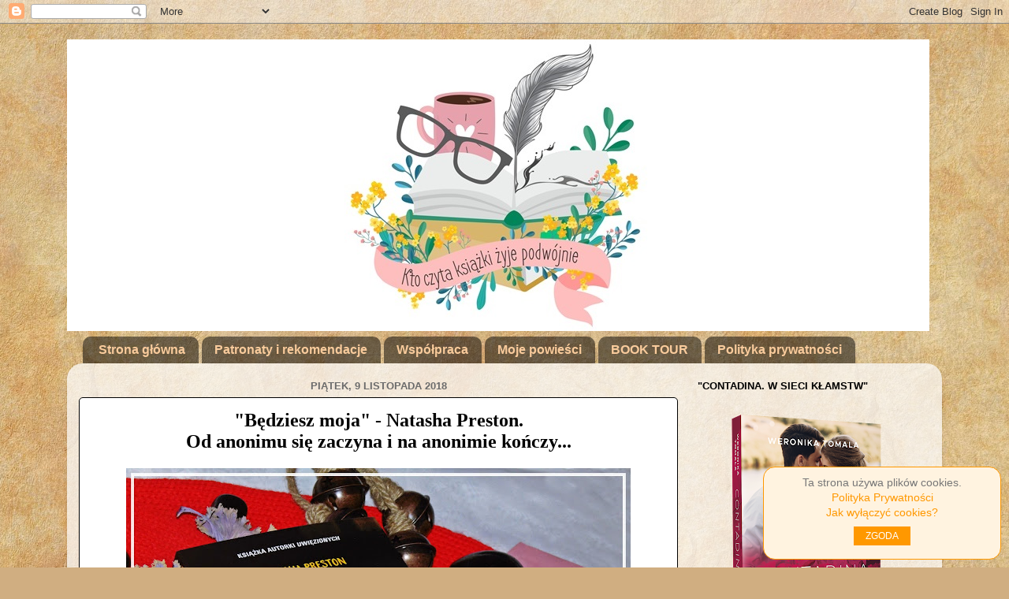

--- FILE ---
content_type: text/html; charset=UTF-8
request_url: https://ktoczytaksiazki-zyjepodwojnie.blogspot.com/2018/11/bedziesz-moja-natasha-preston-od.html
body_size: 41625
content:
<!DOCTYPE html>
<html class='v2' dir='ltr' lang='pl' xmlns='http://www.w3.org/1999/xhtml' xmlns:b='http://www.google.com/2005/gml/b' xmlns:data='http://www.google.com/2005/gml/data' xmlns:expr='http://www.google.com/2005/gml/expr'>
<head>
<link href='https://www.blogger.com/static/v1/widgets/4128112664-css_bundle_v2.css' rel='stylesheet' type='text/css'/>
<meta content='width=1100' name='viewport'/>
<meta content='text/html; charset=UTF-8' http-equiv='Content-Type'/>
<meta content='blogger' name='generator'/>
<link href='https://ktoczytaksiazki-zyjepodwojnie.blogspot.com/favicon.ico' rel='icon' type='image/x-icon'/>
<link href='http://ktoczytaksiazki-zyjepodwojnie.blogspot.com/2018/11/bedziesz-moja-natasha-preston-od.html' rel='canonical'/>
<link rel="alternate" type="application/atom+xml" title="Kto czyta książki &#8211; żyje podwójnie - Atom" href="https://ktoczytaksiazki-zyjepodwojnie.blogspot.com/feeds/posts/default" />
<link rel="alternate" type="application/rss+xml" title="Kto czyta książki &#8211; żyje podwójnie - RSS" href="https://ktoczytaksiazki-zyjepodwojnie.blogspot.com/feeds/posts/default?alt=rss" />
<link rel="service.post" type="application/atom+xml" title="Kto czyta książki &#8211; żyje podwójnie - Atom" href="https://www.blogger.com/feeds/2594220767581725320/posts/default" />

<link rel="alternate" type="application/atom+xml" title="Kto czyta książki &#8211; żyje podwójnie - Atom" href="https://ktoczytaksiazki-zyjepodwojnie.blogspot.com/feeds/9171397128122265304/comments/default" />
<!--Can't find substitution for tag [blog.ieCssRetrofitLinks]-->
<link href='https://blogger.googleusercontent.com/img/b/R29vZ2xl/AVvXsEhUfqupFkxTGIGN7yWex5xwKRU1svzM68EBEqhmOltvEOccgqOvFlxX0T31rFhZPkR2IqSYNieHKpOri1JspVBXSRp229r525TSzg4XGRPFZKp4BDHr-soejelCFhkbWU1SZ4m2Qk3UIOk/s640/P1030245.JPG' rel='image_src'/>
<meta content='http://ktoczytaksiazki-zyjepodwojnie.blogspot.com/2018/11/bedziesz-moja-natasha-preston-od.html' property='og:url'/>
<meta content='&quot;Będziesz moja&quot; - Natasha Preston. &lt;br&gt;Od anonimu się zaczyna i na anonimie kończy...' property='og:title'/>
<meta content='Blog o książkach. Recenzje przedpremierowe, nowości, bestsellery, konkursy.' property='og:description'/>
<meta content='https://blogger.googleusercontent.com/img/b/R29vZ2xl/AVvXsEhUfqupFkxTGIGN7yWex5xwKRU1svzM68EBEqhmOltvEOccgqOvFlxX0T31rFhZPkR2IqSYNieHKpOri1JspVBXSRp229r525TSzg4XGRPFZKp4BDHr-soejelCFhkbWU1SZ4m2Qk3UIOk/w1200-h630-p-k-no-nu/P1030245.JPG' property='og:image'/>
<title>Kto czyta książki &#8211; żyje podwójnie: "Będziesz moja" - Natasha Preston. Od anonimu się zaczyna i na anonimie kończy...</title>
<style id='page-skin-1' type='text/css'><!--
/*-----------------------------------------------
Blogger Template Style
Name:     Picture Window
Designer: Blogger
URL:      www.blogger.com
----------------------------------------------- */
/* Content
----------------------------------------------- */
body {
font: normal normal 15px Arial, Tahoma, Helvetica, FreeSans, sans-serif;
color: #000000;
background: #d0ae81 url(//themes.googleusercontent.com/image?id=1NpSBV_6Ldmxs4rsbCFvIwpxIqy6JGxU2pqvYXeKcMMtCLFP-uyDsOo2joHu3kH0nqVKA) repeat fixed top center /* Credit: bopshops (http://www.istockphoto.com/file_closeup.php?id=9756086&platform=blogger) */;
}
html body .region-inner {
min-width: 0;
max-width: 100%;
width: auto;
}
.content-outer {
font-size: 90%;
}
a:link {
text-decoration:none;
color: #444444;
}
a:visited {
text-decoration:none;
color: #444444;
}
a:hover {
text-decoration:underline;
color: #999999;
}
.content-outer {
background: transparent none repeat scroll top left;
-moz-border-radius: 0;
-webkit-border-radius: 0;
-goog-ms-border-radius: 0;
border-radius: 0;
-moz-box-shadow: 0 0 0 rgba(0, 0, 0, .15);
-webkit-box-shadow: 0 0 0 rgba(0, 0, 0, .15);
-goog-ms-box-shadow: 0 0 0 rgba(0, 0, 0, .15);
box-shadow: 0 0 0 rgba(0, 0, 0, .15);
margin: 20px auto;
}
.content-inner {
padding: 0;
}
/* Header
----------------------------------------------- */
.header-outer {
background: rgba(103, 103, 103, 0) none repeat-x scroll top left;
_background-image: none;
color: #ffffff;
-moz-border-radius: 0;
-webkit-border-radius: 0;
-goog-ms-border-radius: 0;
border-radius: 0;
}
.Header img, .Header #header-inner {
-moz-border-radius: 0;
-webkit-border-radius: 0;
-goog-ms-border-radius: 0;
border-radius: 0;
}
.header-inner .Header .titlewrapper,
.header-inner .Header .descriptionwrapper {
padding-left: 0;
padding-right: 0;
}
.Header h1 {
font: normal normal 36px Arial, Tahoma, Helvetica, FreeSans, sans-serif;
text-shadow: 1px 1px 3px rgba(0, 0, 0, 0.3);
}
.Header h1 a {
color: #ffffff;
}
.Header .description {
font-size: 130%;
}
/* Tabs
----------------------------------------------- */
.tabs-inner {
margin: .5em 20px 0;
padding: 0;
}
.tabs-inner .section {
margin: 0;
}
.tabs-inner .widget ul {
padding: 0;
background: rgba(0, 0, 0, 0) none repeat scroll bottom;
-moz-border-radius: 0;
-webkit-border-radius: 0;
-goog-ms-border-radius: 0;
border-radius: 0;
}
.tabs-inner .widget li {
border: none;
}
.tabs-inner .widget li a {
display: inline-block;
padding: .5em 1em;
margin-right: .25em;
color: #f9cb9c;
font: normal bold 16px Arial, Tahoma, Helvetica, FreeSans, sans-serif;
-moz-border-radius: 10px 10px 0 0;
-webkit-border-top-left-radius: 10px;
-webkit-border-top-right-radius: 10px;
-goog-ms-border-radius: 10px 10px 0 0;
border-radius: 10px 10px 0 0;
background: transparent url(https://resources.blogblog.com/blogblog/data/1kt/transparent/black50.png) repeat scroll top left;
border-right: 1px solid rgba(103, 103, 103, 0);
}
.tabs-inner .widget li:first-child a {
padding-left: 1.25em;
-moz-border-radius-topleft: 10px;
-moz-border-radius-bottomleft: 0;
-webkit-border-top-left-radius: 10px;
-webkit-border-bottom-left-radius: 0;
-goog-ms-border-top-left-radius: 10px;
-goog-ms-border-bottom-left-radius: 0;
border-top-left-radius: 10px;
border-bottom-left-radius: 0;
}
.tabs-inner .widget li.selected a,
.tabs-inner .widget li a:hover {
position: relative;
z-index: 1;
background: #f3f3f3 url(https://resources.blogblog.com/blogblog/data/1kt/transparent/white80.png) repeat scroll bottom;
color: #e69138;
-moz-box-shadow: 0 0 3px rgba(0, 0, 0, .15);
-webkit-box-shadow: 0 0 3px rgba(0, 0, 0, .15);
-goog-ms-box-shadow: 0 0 3px rgba(0, 0, 0, .15);
box-shadow: 0 0 3px rgba(0, 0, 0, .15);
}
/* Headings
----------------------------------------------- */
h2 {
font: bold normal 13px Arial, Tahoma, Helvetica, FreeSans, sans-serif;
text-transform: uppercase;
color: #000000;
margin: .5em 0;
}
/* Main
----------------------------------------------- */
.main-outer {
background: transparent url(https://resources.blogblog.com/blogblog/data/1kt/transparent/white80.png) repeat scroll top left;
-moz-border-radius: 20px 20px 0 0;
-webkit-border-top-left-radius: 20px;
-webkit-border-top-right-radius: 20px;
-webkit-border-bottom-left-radius: 0;
-webkit-border-bottom-right-radius: 0;
-goog-ms-border-radius: 20px 20px 0 0;
border-radius: 20px 20px 0 0;
-moz-box-shadow: 0 1px 3px rgba(0, 0, 0, .15);
-webkit-box-shadow: 0 1px 3px rgba(0, 0, 0, .15);
-goog-ms-box-shadow: 0 1px 3px rgba(0, 0, 0, .15);
box-shadow: 0 1px 3px rgba(0, 0, 0, .15);
}
.main-inner {
padding: 15px 20px 20px;
}
.main-inner .column-center-inner {
padding: 0 0;
}
.main-inner .column-left-inner {
padding-left: 0;
}
.main-inner .column-right-inner {
padding-right: 0;
}
/* Posts
----------------------------------------------- */
h3.post-title {
margin: 0;
font: normal bold 24px Georgia, Utopia, 'Palatino Linotype', Palatino, serif;
}
.comments h4 {
margin: 1em 0 0;
font: normal bold 24px Georgia, Utopia, 'Palatino Linotype', Palatino, serif;
}
.date-header span {
color: #6b6b6b;
}
.post-outer {
background-color: #ffffff;
border: solid 1px #000000;
-moz-border-radius: 5px;
-webkit-border-radius: 5px;
border-radius: 5px;
-goog-ms-border-radius: 5px;
padding: 15px 20px;
margin: 0 -20px 20px;
}
.post-body {
line-height: 1.4;
font-size: 110%;
position: relative;
}
.post-header {
margin: 0 0 1.5em;
color: #666666;
line-height: 1.6;
}
.post-footer {
margin: .5em 0 0;
color: #666666;
line-height: 1.6;
}
#blog-pager {
font-size: 140%
}
#comments .comment-author {
padding-top: 1.5em;
border-top: dashed 1px #ccc;
border-top: dashed 1px rgba(128, 128, 128, .5);
background-position: 0 1.5em;
}
#comments .comment-author:first-child {
padding-top: 0;
border-top: none;
}
.avatar-image-container {
margin: .2em 0 0;
}
/* Comments
----------------------------------------------- */
.comments .comments-content .icon.blog-author {
background-repeat: no-repeat;
background-image: url([data-uri]);
}
.comments .comments-content .loadmore a {
border-top: 1px solid #999999;
border-bottom: 1px solid #999999;
}
.comments .continue {
border-top: 2px solid #999999;
}
/* Widgets
----------------------------------------------- */
.widget ul, .widget #ArchiveList ul.flat {
padding: 0;
list-style: none;
}
.widget ul li, .widget #ArchiveList ul.flat li {
border-top: dashed 1px #ccc;
border-top: dashed 1px rgba(128, 128, 128, .5);
}
.widget ul li:first-child, .widget #ArchiveList ul.flat li:first-child {
border-top: none;
}
.widget .post-body ul {
list-style: disc;
}
.widget .post-body ul li {
border: none;
}
/* Footer
----------------------------------------------- */
.footer-outer {
color:#d4d4d4;
background: transparent url(https://resources.blogblog.com/blogblog/data/1kt/transparent/black50.png) repeat scroll top left;
-moz-border-radius: 0 0 20px 20px;
-webkit-border-top-left-radius: 0;
-webkit-border-top-right-radius: 0;
-webkit-border-bottom-left-radius: 20px;
-webkit-border-bottom-right-radius: 20px;
-goog-ms-border-radius: 0 0 20px 20px;
border-radius: 0 0 20px 20px;
-moz-box-shadow: 0 1px 3px rgba(0, 0, 0, .15);
-webkit-box-shadow: 0 1px 3px rgba(0, 0, 0, .15);
-goog-ms-box-shadow: 0 1px 3px rgba(0, 0, 0, .15);
box-shadow: 0 1px 3px rgba(0, 0, 0, .15);
}
.footer-inner {
padding: 10px 20px 20px;
}
.footer-outer a {
color: #f0caa8;
}
.footer-outer a:visited {
color: #f9cb9c;
}
.footer-outer a:hover {
color: #ffa44f;
}
.footer-outer .widget h2 {
color: #b5b5b5;
}
/* Mobile
----------------------------------------------- */
html body.mobile {
height: auto;
}
html body.mobile {
min-height: 480px;
background-size: 100% auto;
}
.mobile .body-fauxcolumn-outer {
background: transparent none repeat scroll top left;
}
html .mobile .mobile-date-outer, html .mobile .blog-pager {
border-bottom: none;
background: transparent url(https://resources.blogblog.com/blogblog/data/1kt/transparent/white80.png) repeat scroll top left;
margin-bottom: 10px;
}
.mobile .date-outer {
background: transparent url(https://resources.blogblog.com/blogblog/data/1kt/transparent/white80.png) repeat scroll top left;
}
.mobile .header-outer, .mobile .main-outer,
.mobile .post-outer, .mobile .footer-outer {
-moz-border-radius: 0;
-webkit-border-radius: 0;
-goog-ms-border-radius: 0;
border-radius: 0;
}
.mobile .content-outer,
.mobile .main-outer,
.mobile .post-outer {
background: inherit;
border: none;
}
.mobile .content-outer {
font-size: 100%;
}
.mobile-link-button {
background-color: #444444;
}
.mobile-link-button a:link, .mobile-link-button a:visited {
color: #ffffff;
}
.mobile-index-contents {
color: #000000;
}
.mobile .tabs-inner .PageList .widget-content {
background: #f3f3f3 url(https://resources.blogblog.com/blogblog/data/1kt/transparent/white80.png) repeat scroll bottom;
color: #e69138;
}
.mobile .tabs-inner .PageList .widget-content .pagelist-arrow {
border-left: 1px solid rgba(103, 103, 103, 0);
}
.post-title {text-align:center;}
.date-header {text-align:center;}
.comment p {color: #000000;}
.comment p {text-align: center;}
.comment p {padding: 20px;}
.comment p {link-color: black}
.comment p {border-top-style: groove}
.comment p {border-left-style: groove}
.comment p {border-right-style: groove}
.comment p {border-bottom-style: groove}
.linkwithin_inner {
margin: 0 auto !important;
}
--></style>
<style id='template-skin-1' type='text/css'><!--
body {
min-width: 1110px;
}
.content-outer, .content-fauxcolumn-outer, .region-inner {
min-width: 1110px;
max-width: 1110px;
_width: 1110px;
}
.main-inner .columns {
padding-left: 0;
padding-right: 320px;
}
.main-inner .fauxcolumn-center-outer {
left: 0;
right: 320px;
/* IE6 does not respect left and right together */
_width: expression(this.parentNode.offsetWidth -
parseInt("0") -
parseInt("320px") + 'px');
}
.main-inner .fauxcolumn-left-outer {
width: 0;
}
.main-inner .fauxcolumn-right-outer {
width: 320px;
}
.main-inner .column-left-outer {
width: 0;
right: 100%;
margin-left: -0;
}
.main-inner .column-right-outer {
width: 320px;
margin-right: -320px;
}
#layout {
min-width: 0;
}
#layout .content-outer {
min-width: 0;
width: 800px;
}
#layout .region-inner {
min-width: 0;
width: auto;
}
body#layout div.add_widget {
padding: 8px;
}
body#layout div.add_widget a {
margin-left: 32px;
}
--></style>
<style>
    body {background-image:url(\/\/themes.googleusercontent.com\/image?id=1NpSBV_6Ldmxs4rsbCFvIwpxIqy6JGxU2pqvYXeKcMMtCLFP-uyDsOo2joHu3kH0nqVKA);}
    
@media (max-width: 200px) { body {background-image:url(\/\/themes.googleusercontent.com\/image?id=1NpSBV_6Ldmxs4rsbCFvIwpxIqy6JGxU2pqvYXeKcMMtCLFP-uyDsOo2joHu3kH0nqVKA&options=w200);}}
@media (max-width: 400px) and (min-width: 201px) { body {background-image:url(\/\/themes.googleusercontent.com\/image?id=1NpSBV_6Ldmxs4rsbCFvIwpxIqy6JGxU2pqvYXeKcMMtCLFP-uyDsOo2joHu3kH0nqVKA&options=w400);}}
@media (max-width: 800px) and (min-width: 401px) { body {background-image:url(\/\/themes.googleusercontent.com\/image?id=1NpSBV_6Ldmxs4rsbCFvIwpxIqy6JGxU2pqvYXeKcMMtCLFP-uyDsOo2joHu3kH0nqVKA&options=w800);}}
@media (max-width: 1200px) and (min-width: 801px) { body {background-image:url(\/\/themes.googleusercontent.com\/image?id=1NpSBV_6Ldmxs4rsbCFvIwpxIqy6JGxU2pqvYXeKcMMtCLFP-uyDsOo2joHu3kH0nqVKA&options=w1200);}}
/* Last tag covers anything over one higher than the previous max-size cap. */
@media (min-width: 1201px) { body {background-image:url(\/\/themes.googleusercontent.com\/image?id=1NpSBV_6Ldmxs4rsbCFvIwpxIqy6JGxU2pqvYXeKcMMtCLFP-uyDsOo2joHu3kH0nqVKA&options=w1600);}}
  </style>
<!--Related Posts with thumbnails Scripts and Styles Start-->
<style type='text/css'>
#related-posts{float:left;width:auto;}
#related-posts a{border-right: 1px dotted #eaeaea;}
#related-posts h4{margin-top: 10px;background:none;font:18px Oswald;padding:3px;color:#999999; text-transform:uppercase;}
#related-posts .related_img {margin:5px;border:2px solid #f2f2f2;object-fit: cover;width:110px;height:100px;-webkit-border-radius: 5px;-moz-border-radius: 5px; border-radius: 5px; }
#related-title {color:#333;text-align:center;text-transform:capitalize;padding: 0px 5px 10px;font-size:12px;width:110px; height: 40px;}
</style>
<script type='text/javascript'>
//<![CDATA[
var relatedTitles=new Array();var relatedTitlesNum=0;var relatedUrls=new Array();var thumburl=new Array();function related_results_labels_thumbs(json){for(var i=0;i<json.feed.entry.length;i++){var entry=json.feed.entry[i];relatedTitles[relatedTitlesNum]=entry.title.$t;try{thumburl[relatedTitlesNum]=entry.gform_foot.url}catch(error){s=entry.content.$t;a=s.indexOf("<img");b=s.indexOf("src=\"",a);c=s.indexOf("\"",b+5);d=s.substr(b+5,c-b-5);if((a!=-1)&&(b!=-1)&&(c!=-1)&&(d!="")){thumburl[relatedTitlesNum]=d}else thumburl[relatedTitlesNum]='https://blogger.googleusercontent.com/img/b/R29vZ2xl/AVvXsEjRq9RK5qZUrN_Ntgd3DtU6xxpG4g7CKoGzwLUCrnZo21CI3-IDNipDvLgy2I0Rs3GUwmTFn3J4BxYVg-DQ5XJR7KxuvJQT5GvRUR6g3TwqOpEqn4N5bzL6uyM1EJ8x5RU8WdmOfPkFE7Fs/s1600/no-thumbnail.png'}if(relatedTitles[relatedTitlesNum].length>35)relatedTitles[relatedTitlesNum]=relatedTitles[relatedTitlesNum].substring(0,35)+"...";for(var k=0;k<entry.link.length;k++){if(entry.link[k].rel=='alternate'){relatedUrls[relatedTitlesNum]=entry.link[k].href;relatedTitlesNum++}}}}function removeRelatedDuplicates_thumbs(){var tmp=new Array(0);var tmp2=new Array(0);var tmp3=new Array(0);for(var i=0;i<relatedUrls.length;i++){if(!contains_thumbs(tmp,relatedUrls[i])){tmp.length+=1;tmp[tmp.length-1]=relatedUrls[i];tmp2.length+=1;tmp3.length+=1;tmp2[tmp2.length-1]=relatedTitles[i];tmp3[tmp3.length-1]=thumburl[i]}}relatedTitles=tmp2;relatedUrls=tmp;thumburl=tmp3}function contains_thumbs(a,e){for(var j=0;j<a.length;j++)if(a[j]==e)return true;return false}function printRelatedLabels_thumbs(){for(var i=0;i<relatedUrls.length;i++){if((relatedUrls[i]==currentposturl)||(!(relatedTitles[i]))){relatedUrls.splice(i,1);relatedTitles.splice(i,1);thumburl.splice(i,1);i--}}var r=Math.floor((relatedTitles.length-1)*Math.random());var i=0;if(relatedTitles.length>0)document.write('<h4>'+relatedpoststitle+'</h4>');document.write('<div style="clear: both;"/>');while(i<relatedTitles.length&&i<20&&i<maxresults){document.write('<a style="text-decoration:none;margin:0 4px 10px 0;float:left;');if(i!=0)document.write('"');else document.write('"');document.write(' href="'+relatedUrls[r]+'"><img class="related_img" src="'+thumburl[r]+'"/><br/><div id="related-title">'+relatedTitles[r]+'</div></a>');if(r<relatedTitles.length-1){r++}else{r=0}i++}document.write('</div>');relatedUrls.splice(0,relatedUrls.length);thumburl.splice(0,thumburl.length);relatedTitles.splice(0,relatedTitles.length)}
//]]>
</script>
<!--Related Posts with thumbnails Scripts and Styles End-->
<link href='https://www.blogger.com/dyn-css/authorization.css?targetBlogID=2594220767581725320&amp;zx=c311ca17-ea64-46f6-921f-04f9942deb38' media='none' onload='if(media!=&#39;all&#39;)media=&#39;all&#39;' rel='stylesheet'/><noscript><link href='https://www.blogger.com/dyn-css/authorization.css?targetBlogID=2594220767581725320&amp;zx=c311ca17-ea64-46f6-921f-04f9942deb38' rel='stylesheet'/></noscript>
<meta name='google-adsense-platform-account' content='ca-host-pub-1556223355139109'/>
<meta name='google-adsense-platform-domain' content='blogspot.com'/>

<!-- data-ad-client=ca-pub-5014215918252246 -->

</head>
<body class='loading variant-open'>
<div id='fb-root'></div>
<script>(function(d, s, id) {
  var js, fjs = d.getElementsByTagName(s)[0];
  if (d.getElementById(id)) return;
  js = d.createElement(s); js.id = id;
  js.src = 'https://connect.facebook.net/pl_PL/sdk.js#xfbml=1&version=v2.12';
  fjs.parentNode.insertBefore(js, fjs);
}(document, 'script', 'facebook-jssdk'));</script>
<div class='navbar section' id='navbar' name='Pasek nawigacyjny'><div class='widget Navbar' data-version='1' id='Navbar1'><script type="text/javascript">
    function setAttributeOnload(object, attribute, val) {
      if(window.addEventListener) {
        window.addEventListener('load',
          function(){ object[attribute] = val; }, false);
      } else {
        window.attachEvent('onload', function(){ object[attribute] = val; });
      }
    }
  </script>
<div id="navbar-iframe-container"></div>
<script type="text/javascript" src="https://apis.google.com/js/platform.js"></script>
<script type="text/javascript">
      gapi.load("gapi.iframes:gapi.iframes.style.bubble", function() {
        if (gapi.iframes && gapi.iframes.getContext) {
          gapi.iframes.getContext().openChild({
              url: 'https://www.blogger.com/navbar/2594220767581725320?po\x3d9171397128122265304\x26origin\x3dhttps://ktoczytaksiazki-zyjepodwojnie.blogspot.com',
              where: document.getElementById("navbar-iframe-container"),
              id: "navbar-iframe"
          });
        }
      });
    </script><script type="text/javascript">
(function() {
var script = document.createElement('script');
script.type = 'text/javascript';
script.src = '//pagead2.googlesyndication.com/pagead/js/google_top_exp.js';
var head = document.getElementsByTagName('head')[0];
if (head) {
head.appendChild(script);
}})();
</script>
</div></div>
<div class='body-fauxcolumns'>
<div class='fauxcolumn-outer body-fauxcolumn-outer'>
<div class='cap-top'>
<div class='cap-left'></div>
<div class='cap-right'></div>
</div>
<div class='fauxborder-left'>
<div class='fauxborder-right'></div>
<div class='fauxcolumn-inner'>
</div>
</div>
<div class='cap-bottom'>
<div class='cap-left'></div>
<div class='cap-right'></div>
</div>
</div>
</div>
<div class='content'>
<div class='content-fauxcolumns'>
<div class='fauxcolumn-outer content-fauxcolumn-outer'>
<div class='cap-top'>
<div class='cap-left'></div>
<div class='cap-right'></div>
</div>
<div class='fauxborder-left'>
<div class='fauxborder-right'></div>
<div class='fauxcolumn-inner'>
</div>
</div>
<div class='cap-bottom'>
<div class='cap-left'></div>
<div class='cap-right'></div>
</div>
</div>
</div>
<div class='content-outer'>
<div class='content-cap-top cap-top'>
<div class='cap-left'></div>
<div class='cap-right'></div>
</div>
<div class='fauxborder-left content-fauxborder-left'>
<div class='fauxborder-right content-fauxborder-right'></div>
<div class='content-inner'>
<header>
<div class='header-outer'>
<div class='header-cap-top cap-top'>
<div class='cap-left'></div>
<div class='cap-right'></div>
</div>
<div class='fauxborder-left header-fauxborder-left'>
<div class='fauxborder-right header-fauxborder-right'></div>
<div class='region-inner header-inner'>
<div class='header section' id='header' name='Nagłówek'><div class='widget Header' data-version='1' id='Header1'>
<div id='header-inner'>
<a href='https://ktoczytaksiazki-zyjepodwojnie.blogspot.com/' style='display: block'>
<img alt='Kto czyta książki – żyje podwójnie' height='370px; ' id='Header1_headerimg' src='https://blogger.googleusercontent.com/img/b/R29vZ2xl/AVvXsEiLQuZyJRZgFKr3kP9pQN3s3YMmGJqBqXLRnO7Z4UZ96K3KcS8P4NlrqRp0ELC4p2GiwI2xbXrQ18l5DTyLfYZrtP7ONQtR6wJo20-LBwgsw7MwPNjmtnIBOt0VBGRdRau5CLKiqUxE8gQ/s1600/111.jpg' style='display: block' width='1094px; '/>
</a>
</div>
</div></div>
</div>
</div>
<div class='header-cap-bottom cap-bottom'>
<div class='cap-left'></div>
<div class='cap-right'></div>
</div>
</div>
</header>
<div class='tabs-outer'>
<div class='tabs-cap-top cap-top'>
<div class='cap-left'></div>
<div class='cap-right'></div>
</div>
<div class='fauxborder-left tabs-fauxborder-left'>
<div class='fauxborder-right tabs-fauxborder-right'></div>
<div class='region-inner tabs-inner'>
<div class='tabs section' id='crosscol' name='Wszystkie kolumny'><div class='widget PageList' data-version='1' id='PageList1'>
<h2>Strony</h2>
<div class='widget-content'>
<ul>
<li>
<a href='https://ktoczytaksiazki-zyjepodwojnie.blogspot.com/'>Strona główna</a>
</li>
<li>
<a href='https://ktoczytaksiazki-zyjepodwojnie.blogspot.com/p/moje-sukcesy.html'>Patronaty i rekomendacje</a>
</li>
<li>
<a href='https://ktoczytaksiazki-zyjepodwojnie.blogspot.com/p/blog-page_23.html'>Współpraca</a>
</li>
<li>
<a href='https://ktoczytaksiazki-zyjepodwojnie.blogspot.com/p/moje-ksiazkowe-marzenia.html'>Moje powieści</a>
</li>
<li>
<a href='https://ktoczytaksiazki-zyjepodwojnie.blogspot.com/p/book-tour.html'>BOOK TOUR</a>
</li>
<li>
<a href='https://ktoczytaksiazki-zyjepodwojnie.blogspot.com/p/pp.html'>Polityka prywatności</a>
</li>
</ul>
<div class='clear'></div>
</div>
</div></div>
<div class='tabs no-items section' id='crosscol-overflow' name='Cross-Column 2'></div>
</div>
</div>
<div class='tabs-cap-bottom cap-bottom'>
<div class='cap-left'></div>
<div class='cap-right'></div>
</div>
</div>
<div class='main-outer'>
<div class='main-cap-top cap-top'>
<div class='cap-left'></div>
<div class='cap-right'></div>
</div>
<div class='fauxborder-left main-fauxborder-left'>
<div class='fauxborder-right main-fauxborder-right'></div>
<div class='region-inner main-inner'>
<div class='columns fauxcolumns'>
<div class='fauxcolumn-outer fauxcolumn-center-outer'>
<div class='cap-top'>
<div class='cap-left'></div>
<div class='cap-right'></div>
</div>
<div class='fauxborder-left'>
<div class='fauxborder-right'></div>
<div class='fauxcolumn-inner'>
</div>
</div>
<div class='cap-bottom'>
<div class='cap-left'></div>
<div class='cap-right'></div>
</div>
</div>
<div class='fauxcolumn-outer fauxcolumn-left-outer'>
<div class='cap-top'>
<div class='cap-left'></div>
<div class='cap-right'></div>
</div>
<div class='fauxborder-left'>
<div class='fauxborder-right'></div>
<div class='fauxcolumn-inner'>
</div>
</div>
<div class='cap-bottom'>
<div class='cap-left'></div>
<div class='cap-right'></div>
</div>
</div>
<div class='fauxcolumn-outer fauxcolumn-right-outer'>
<div class='cap-top'>
<div class='cap-left'></div>
<div class='cap-right'></div>
</div>
<div class='fauxborder-left'>
<div class='fauxborder-right'></div>
<div class='fauxcolumn-inner'>
</div>
</div>
<div class='cap-bottom'>
<div class='cap-left'></div>
<div class='cap-right'></div>
</div>
</div>
<!-- corrects IE6 width calculation -->
<div class='columns-inner'>
<div class='column-center-outer'>
<div class='column-center-inner'>
<div class='main section' id='main' name='Główny'><div class='widget Blog' data-version='1' id='Blog1'>
<div class='blog-posts hfeed'>

          <div class="date-outer">
        
<h2 class='date-header'><span>piątek, 9 listopada 2018</span></h2>

          <div class="date-posts">
        
<div class='post-outer'>
<div class='post hentry uncustomized-post-template' itemprop='blogPost' itemscope='itemscope' itemtype='http://schema.org/BlogPosting'>
<meta content='https://blogger.googleusercontent.com/img/b/R29vZ2xl/AVvXsEhUfqupFkxTGIGN7yWex5xwKRU1svzM68EBEqhmOltvEOccgqOvFlxX0T31rFhZPkR2IqSYNieHKpOri1JspVBXSRp229r525TSzg4XGRPFZKp4BDHr-soejelCFhkbWU1SZ4m2Qk3UIOk/s640/P1030245.JPG' itemprop='image_url'/>
<meta content='2594220767581725320' itemprop='blogId'/>
<meta content='9171397128122265304' itemprop='postId'/>
<a name='9171397128122265304'></a>
<h3 class='post-title entry-title' itemprop='name'>
"Będziesz moja" - Natasha Preston. <br>Od anonimu się zaczyna i na anonimie kończy...
</h3>
<div class='post-header'>
<div class='post-header-line-1'></div>
</div>
<div class='post-body entry-content' id='post-body-9171397128122265304' itemprop='description articleBody'>
<div class="separator" style="clear: both; text-align: center;">
<a href="https://blogger.googleusercontent.com/img/b/R29vZ2xl/AVvXsEhUfqupFkxTGIGN7yWex5xwKRU1svzM68EBEqhmOltvEOccgqOvFlxX0T31rFhZPkR2IqSYNieHKpOri1JspVBXSRp229r525TSzg4XGRPFZKp4BDHr-soejelCFhkbWU1SZ4m2Qk3UIOk/s1600/P1030245.JPG" imageanchor="1" style="margin-left: 1em; margin-right: 1em;"><img border="0" data-original-height="1200" data-original-width="1600" height="480" src="https://blogger.googleusercontent.com/img/b/R29vZ2xl/AVvXsEhUfqupFkxTGIGN7yWex5xwKRU1svzM68EBEqhmOltvEOccgqOvFlxX0T31rFhZPkR2IqSYNieHKpOri1JspVBXSRp229r525TSzg4XGRPFZKp4BDHr-soejelCFhkbWU1SZ4m2Qk3UIOk/s640/P1030245.JPG" width="640" /></a></div>
<br />
<div class="MsoNoSpacing">
Poziom twórczości Natashy Preston jak dla mnie nie jest
równomierny. Podczas gdy jedne z jej książek mocno mnie zaintrygowały, były i
takie, w trakcie których się nudziłam. Przy czym te bardziej przeze mnie
wychwalone dotyczyły powieści spod gatunku thrillera. Stąd po &#8222;Będziesz moja&#8221;
sięgałam raczej bez większych obaw. Wręcz z nutą przyjemnego dreszczyku, który
pojawił się tuż po przeczytaniu rymowanki widniejącej na okładce. Jakoś tak
skojarzyła mi się z psychopatami czy nawiedzonymi dziećmi występującymi w
ekranizowanych horrorach. Jak zatem poradziła sobie autorka z historią, która
zapowiadała się tak ekscytująco? </div>
<div class="MsoNoSpacing">
<br /></div>
<a name="more"></a><div align="center" class="MsoNoSpacing" style="text-align: center;">
ZARYS FABUŁY</div>
<div class="MsoNoSpacing">
<b style="mso-bidi-font-weight: normal;">Studenckie życie,
Walentynki, grupa przyjaciół. Nadchodzi czas imprezy, w trakcie której młodzi
ludzie będą mogli się wyszaleć i odsapnąć od trudów codziennych obowiązków. A
także, jak to jest w przypadku Lylah, spróbować swoich sił w budowaniu związków.
W jednym z pokojów akademika trwają więc ostatnie przygotowania przed wyjściem.
Nikt nie spodziewa się tego, że za moment niewinnie zapowiadające się zdarzenie
zmieni wszystko. Bo kto potraktowałby pozostawiony przed drzwiami anonim
kierowany do jednego z chłopaków, Sonny&#8217;ego, poważnie? Na pewno nie ta grupa
znajomych. Kiedy jednak po imprezie okazuje się, że Sonny znika, sprawa
przybiera zupełnie inny obrót. To nie był ostatni list i to nie było ostatnie
przesłanie szaleńca, który najwyraźniej postanawia się rozkręcić. Zabawa
dopiero się zaczyna. <o:p></o:p></b></div>
<div class="MsoNoSpacing">
<br /></div>
<div align="center" class="MsoNoSpacing" style="text-align: center;">
POCZĄTEK Z
PRZYTUPEM</div>
<div class="MsoNoSpacing">
Na początku jest tak, jak w <b style="mso-bidi-font-weight: normal;">filmowym thrillerze, beztrosko, z aurą pozytywnej atmosfery</b>. Na
horyzoncie nie widać żadnej ciemnej chmury mającej popsuć zaplanowaną, dobrą
zabawę. A potem następuje pierwsze bum, wstępnie potraktowane z przymrużeniem
oka, potem jednak napędzające całą akcję i wytyczające jej kierunek. <b style="mso-bidi-font-weight: normal;">Jeden anonim, jedno zniknięcie</b> i lawina
nieprzewidywalnych zdarzeń. Podoba mi się to, że <b style="mso-bidi-font-weight: normal;">streszczenie książki nie zdradza zbyt wiele</b>, bo już na wstępnych
kilku stronach rozgrywany jest pierwszy z punktów kulminacyjnych tej
historii<span style="mso-spacerun: yes;">&nbsp; </span>ujawniony na książkowej
okładce. Potem jest już tylko to, na co czytelnik cierpliwością musi sobie zapracować.
</div>
<div class="MsoNoSpacing">
<br /></div>
<div align="center" class="MsoNoSpacing" style="text-align: center;">
MŁODZI, NIE ZAWSZE
ROZSĄDNI</div>
<div class="MsoNoSpacing">
Autorka wybrała sobie za tło <b style="mso-bidi-font-weight: normal;">studenckie środowisko</b>. Grupa przyjaciół, pełne werwy i dynamiki
relacje, imprezy. Młodzi ludzie, którzy nie zawsze działają zgodnie z
rozsądkiem, buntując się i <b style="mso-bidi-font-weight: normal;">sprzeciwiając
logice</b>. To odbija się na także na całej akcji tej książki, bo za <b style="mso-bidi-font-weight: normal;">lekkomyślne postępowanie</b> można byłoby
postaci potępić nieraz i nie dwa. <b style="mso-bidi-font-weight: normal;">Lylah,
która stoi tutaj na czele, jest bohaterką wyraźnie jeszcze niedojrzałą</b>, z
jednej strony sympatyczną, z drugiej dającą się ponieść chwili, z
przemyśleniami nie do końca dopasowanymi do powagi sytuacji. No cóż, może to
wciąż buzujące, młodzieńcze hormony? Kto wie. Sięgając po tę książkę na pewno
nie można spodziewać się konkretnych, rzetelnych w swoim postępowaniu osób.
Taki urok powieści. W końcu to thriller młodzieżowy, a <b style="mso-bidi-font-weight: normal;">nie książka o dojrzałych, przezornych </b>ludziach w sędziwym wieku, z
wypracowanym przez lata <b style="mso-bidi-font-weight: normal;">doświadczeń
respektem</b> do czyhających zagrożeń</div>
<div class="MsoNoSpacing">
<br /></div>
<div align="center" class="MsoNoSpacing" style="text-align: center;">
CO W ŚRODKU I CO
NA KOŃCU?</div>
<div class="MsoNoSpacing">
Szalony morderca, niepewność następnego dnia, policja,
która nijak potrafi poradzić sobie z zatrzymaniem sprawcy zła. <b style="mso-bidi-font-weight: normal;">Finał zupełnie zbił mnie z tropu</b>,
wielkie <b style="mso-bidi-font-weight: normal;">brawa</b> za poprowadzenie
fabuły w kierunku tak dobrego zwieńczenia całości. Naprawdę nie liczyłam na
taki obrót spraw. Nie oznacza to, że po drodze <b style="mso-bidi-font-weight: normal;">zabrakło mankamentów</b>. Było napięcie, ale było też <b style="mso-bidi-font-weight: normal;">niedopracowanie wiarygodności</b> kolejnych
zdarzeń, które wydawały się mało prawdopodobne w rzeczywistości. Rozumiem, że przestępcy
bywają sprytni, ale czy policja bywa aż tak nieporadna? Kolejny raz
utwierdziłam się w przekonaniu, że to, co stanowi <b style="mso-bidi-font-weight: normal;">siłę w książkach Natashy Preston, to kilka pierwszych i kilka ostatnich
stron. <o:p></o:p></b></div>
<div class="MsoNoSpacing">
<br /></div>
<div class="separator" style="clear: both; text-align: center;">
<a href="https://blogger.googleusercontent.com/img/b/R29vZ2xl/AVvXsEjxkgQ8Y7QVmQsE7jDYD71kFQoHSVVq54HX5YV14c4VNTowpkliNRReA62RrLeccKGLkDRA59sp_D0xocTiH9ey8Lv5RlAOPMLLffSPUjBRwpn4V0-nkp48RUAYVD3bFY4zoFv883nljXw/s1600/P1030239.JPG" imageanchor="1" style="margin-left: 1em; margin-right: 1em;"><img border="0" data-original-height="1254" data-original-width="1600" height="500" src="https://blogger.googleusercontent.com/img/b/R29vZ2xl/AVvXsEjxkgQ8Y7QVmQsE7jDYD71kFQoHSVVq54HX5YV14c4VNTowpkliNRReA62RrLeccKGLkDRA59sp_D0xocTiH9ey8Lv5RlAOPMLLffSPUjBRwpn4V0-nkp48RUAYVD3bFY4zoFv883nljXw/s640/P1030239.JPG" width="640" /></a></div>
<br />
<div align="center" class="MsoNoSpacing" style="text-align: center;">
PODSUMOWANIE</div>
<div class="MsoNoSpacing">
Książka nie jest idealna, <b style="mso-bidi-font-weight: normal;">miewa momenty</b>, które postawiłabym pod znakiem zapytania, ale
poprzez zaskakujący finał rekompensuje niedopracowania i <b style="mso-bidi-font-weight: normal;">wynagradza cierpliwość</b>. Thriller raczej nienależący do tych
wywołujących stuprocentowe palpitacje serca, ale poprowadzony tak, że <b style="mso-bidi-font-weight: normal;">obyło się bez nużących fragmentów, wręcz
przeciwnie, szybko dotarłam do końca</b>. Jeśli miałabym ją komuś polecić, to
młodzieży szukającej raczej <b style="mso-bidi-font-weight: normal;">łagodniejszej
<span style="mso-spacerun: yes;">&nbsp;</span>niż hardcorowej wersji</b> <span style="mso-spacerun: yes;">&nbsp;</span>książkowego dreszczowca. </div>
<div class="MsoNoSpacing">
<br /></div>
<fieldset style="border: 2px solid; padding: 3;">
<div align="center" class="MsoNoSpacing" style="text-align: center;">
<b><i>wydawnictwo:
Feeria Young</i></b></div>
<div align="center" class="MsoNoSpacing" style="text-align: center;">
<b><i>kategoria:
thriller młodzieżowy</i></b></div>
<div align="center" class="MsoNoSpacing" style="text-align: center;">
<b><i>ilość stron: 318</i></b></div>
<div align="center" class="MsoNoSpacing" style="text-align: center;">
<b><i>data wydania:
październik 2018</i></b></div>
<div align="center" class="MsoNoSpacing" style="text-align: center;">
</div>
</fieldset>
<br />
<div align="center" class="MsoNoSpacing" style="text-align: center;">
Za książkę bardzo
serdecznie dziękuję wydawnictwu Feeria Young.</div>
<div class="separator" style="clear: both; text-align: center;">
<a href="https://blogger.googleusercontent.com/img/b/R29vZ2xl/AVvXsEje3QQSf21b7zGniWzca5XeM9-cTmmVHFVK8XZFmMLxsBIgdipfn7QLLV37abYzn62lk-Y3gG8bSMqfIRZPjQOHb4TqlWAhJG8d-Gwp1SvjSzRmHpiBEFLd-HK55xxj1kInpEwG5kvNjOw/s1600/feeria+logo.jpg" imageanchor="1" style="margin-left: 1em; margin-right: 1em;"><img border="0" data-original-height="300" data-original-width="451" height="212" src="https://blogger.googleusercontent.com/img/b/R29vZ2xl/AVvXsEje3QQSf21b7zGniWzca5XeM9-cTmmVHFVK8XZFmMLxsBIgdipfn7QLLV37abYzn62lk-Y3gG8bSMqfIRZPjQOHb4TqlWAhJG8d-Gwp1SvjSzRmHpiBEFLd-HK55xxj1kInpEwG5kvNjOw/s320/feeria+logo.jpg" width="320" /></a></div>
<div style='clear: both;'></div>
</div>
<div class='post-footer'>
<div class='post-footer-line post-footer-line-1'>
<span class='post-author vcard'>
Autor:
<span class='fn' itemprop='author' itemscope='itemscope' itemtype='http://schema.org/Person'>
<meta content='https://www.blogger.com/profile/06666627162127078569' itemprop='url'/>
<a class='g-profile' href='https://www.blogger.com/profile/06666627162127078569' rel='author' title='author profile'>
<span itemprop='name'>Weronika Tomala</span>
</a>
</span>
</span>
<span class='post-timestamp'>
o
<meta content='http://ktoczytaksiazki-zyjepodwojnie.blogspot.com/2018/11/bedziesz-moja-natasha-preston-od.html' itemprop='url'/>
<a class='timestamp-link' href='https://ktoczytaksiazki-zyjepodwojnie.blogspot.com/2018/11/bedziesz-moja-natasha-preston-od.html' rel='bookmark' title='permanent link'><abbr class='published' itemprop='datePublished' title='2018-11-09T22:55:00Z'>22:55:00</abbr></a>
</span>
<span class='post-comment-link'>
</span>
<span class='post-icons'>
<span class='item-control blog-admin pid-1383519303'>
<a href='https://www.blogger.com/post-edit.g?blogID=2594220767581725320&postID=9171397128122265304&from=pencil' title='Edytuj post'>
<img alt='' class='icon-action' height='18' src='https://resources.blogblog.com/img/icon18_edit_allbkg.gif' width='18'/>
</a>
</span>
</span>
<div class='post-share-buttons goog-inline-block'>
<a class='goog-inline-block share-button sb-email' href='https://www.blogger.com/share-post.g?blogID=2594220767581725320&postID=9171397128122265304&target=email' target='_blank' title='Wyślij pocztą e-mail'><span class='share-button-link-text'>Wyślij pocztą e-mail</span></a><a class='goog-inline-block share-button sb-blog' href='https://www.blogger.com/share-post.g?blogID=2594220767581725320&postID=9171397128122265304&target=blog' onclick='window.open(this.href, "_blank", "height=270,width=475"); return false;' target='_blank' title='Wrzuć na bloga'><span class='share-button-link-text'>Wrzuć na bloga</span></a><a class='goog-inline-block share-button sb-twitter' href='https://www.blogger.com/share-post.g?blogID=2594220767581725320&postID=9171397128122265304&target=twitter' target='_blank' title='Udostępnij w X'><span class='share-button-link-text'>Udostępnij w X</span></a><a class='goog-inline-block share-button sb-facebook' href='https://www.blogger.com/share-post.g?blogID=2594220767581725320&postID=9171397128122265304&target=facebook' onclick='window.open(this.href, "_blank", "height=430,width=640"); return false;' target='_blank' title='Udostępnij w usłudze Facebook'><span class='share-button-link-text'>Udostępnij w usłudze Facebook</span></a><a class='goog-inline-block share-button sb-pinterest' href='https://www.blogger.com/share-post.g?blogID=2594220767581725320&postID=9171397128122265304&target=pinterest' target='_blank' title='Udostępnij w serwisie Pinterest'><span class='share-button-link-text'>Udostępnij w serwisie Pinterest</span></a>
</div>
</div>
<div class='post-footer-line post-footer-line-2'>
<span class='post-labels'>
Etykiety:
<a href='https://ktoczytaksiazki-zyjepodwojnie.blogspot.com/search/label/powie%C5%9B%C4%87%20m%C5%82odzie%C5%BCowa' rel='tag'>powieść młodzieżowa</a>,
<a href='https://ktoczytaksiazki-zyjepodwojnie.blogspot.com/search/label/thriller%20m%C5%82odzie%C5%BCowy' rel='tag'>thriller młodzieżowy</a>,
<a href='https://ktoczytaksiazki-zyjepodwojnie.blogspot.com/search/label/wydawnictwo%20Feeria%20young' rel='tag'>wydawnictwo Feeria young</a>
</span>
</div>
<div class='post-footer-line post-footer-line-3'>
<span class='post-location'>
</span>
</div>
</div>
</div>
<div class='comments' id='comments'>
<a name='comments'></a>
<h4>16 komentarzy:</h4>
<div class='comments-content'>
<script async='async' src='' type='text/javascript'></script>
<script type='text/javascript'>
    (function() {
      var items = null;
      var msgs = null;
      var config = {};

// <![CDATA[
      var cursor = null;
      if (items && items.length > 0) {
        cursor = parseInt(items[items.length - 1].timestamp) + 1;
      }

      var bodyFromEntry = function(entry) {
        var text = (entry &&
                    ((entry.content && entry.content.$t) ||
                     (entry.summary && entry.summary.$t))) ||
            '';
        if (entry && entry.gd$extendedProperty) {
          for (var k in entry.gd$extendedProperty) {
            if (entry.gd$extendedProperty[k].name == 'blogger.contentRemoved') {
              return '<span class="deleted-comment">' + text + '</span>';
            }
          }
        }
        return text;
      }

      var parse = function(data) {
        cursor = null;
        var comments = [];
        if (data && data.feed && data.feed.entry) {
          for (var i = 0, entry; entry = data.feed.entry[i]; i++) {
            var comment = {};
            // comment ID, parsed out of the original id format
            var id = /blog-(\d+).post-(\d+)/.exec(entry.id.$t);
            comment.id = id ? id[2] : null;
            comment.body = bodyFromEntry(entry);
            comment.timestamp = Date.parse(entry.published.$t) + '';
            if (entry.author && entry.author.constructor === Array) {
              var auth = entry.author[0];
              if (auth) {
                comment.author = {
                  name: (auth.name ? auth.name.$t : undefined),
                  profileUrl: (auth.uri ? auth.uri.$t : undefined),
                  avatarUrl: (auth.gd$image ? auth.gd$image.src : undefined)
                };
              }
            }
            if (entry.link) {
              if (entry.link[2]) {
                comment.link = comment.permalink = entry.link[2].href;
              }
              if (entry.link[3]) {
                var pid = /.*comments\/default\/(\d+)\?.*/.exec(entry.link[3].href);
                if (pid && pid[1]) {
                  comment.parentId = pid[1];
                }
              }
            }
            comment.deleteclass = 'item-control blog-admin';
            if (entry.gd$extendedProperty) {
              for (var k in entry.gd$extendedProperty) {
                if (entry.gd$extendedProperty[k].name == 'blogger.itemClass') {
                  comment.deleteclass += ' ' + entry.gd$extendedProperty[k].value;
                } else if (entry.gd$extendedProperty[k].name == 'blogger.displayTime') {
                  comment.displayTime = entry.gd$extendedProperty[k].value;
                }
              }
            }
            comments.push(comment);
          }
        }
        return comments;
      };

      var paginator = function(callback) {
        if (hasMore()) {
          var url = config.feed + '?alt=json&v=2&orderby=published&reverse=false&max-results=50';
          if (cursor) {
            url += '&published-min=' + new Date(cursor).toISOString();
          }
          window.bloggercomments = function(data) {
            var parsed = parse(data);
            cursor = parsed.length < 50 ? null
                : parseInt(parsed[parsed.length - 1].timestamp) + 1
            callback(parsed);
            window.bloggercomments = null;
          }
          url += '&callback=bloggercomments';
          var script = document.createElement('script');
          script.type = 'text/javascript';
          script.src = url;
          document.getElementsByTagName('head')[0].appendChild(script);
        }
      };
      var hasMore = function() {
        return !!cursor;
      };
      var getMeta = function(key, comment) {
        if ('iswriter' == key) {
          var matches = !!comment.author
              && comment.author.name == config.authorName
              && comment.author.profileUrl == config.authorUrl;
          return matches ? 'true' : '';
        } else if ('deletelink' == key) {
          return config.baseUri + '/comment/delete/'
               + config.blogId + '/' + comment.id;
        } else if ('deleteclass' == key) {
          return comment.deleteclass;
        }
        return '';
      };

      var replybox = null;
      var replyUrlParts = null;
      var replyParent = undefined;

      var onReply = function(commentId, domId) {
        if (replybox == null) {
          // lazily cache replybox, and adjust to suit this style:
          replybox = document.getElementById('comment-editor');
          if (replybox != null) {
            replybox.height = '250px';
            replybox.style.display = 'block';
            replyUrlParts = replybox.src.split('#');
          }
        }
        if (replybox && (commentId !== replyParent)) {
          replybox.src = '';
          document.getElementById(domId).insertBefore(replybox, null);
          replybox.src = replyUrlParts[0]
              + (commentId ? '&parentID=' + commentId : '')
              + '#' + replyUrlParts[1];
          replyParent = commentId;
        }
      };

      var hash = (window.location.hash || '#').substring(1);
      var startThread, targetComment;
      if (/^comment-form_/.test(hash)) {
        startThread = hash.substring('comment-form_'.length);
      } else if (/^c[0-9]+$/.test(hash)) {
        targetComment = hash.substring(1);
      }

      // Configure commenting API:
      var configJso = {
        'maxDepth': config.maxThreadDepth
      };
      var provider = {
        'id': config.postId,
        'data': items,
        'loadNext': paginator,
        'hasMore': hasMore,
        'getMeta': getMeta,
        'onReply': onReply,
        'rendered': true,
        'initComment': targetComment,
        'initReplyThread': startThread,
        'config': configJso,
        'messages': msgs
      };

      var render = function() {
        if (window.goog && window.goog.comments) {
          var holder = document.getElementById('comment-holder');
          window.goog.comments.render(holder, provider);
        }
      };

      // render now, or queue to render when library loads:
      if (window.goog && window.goog.comments) {
        render();
      } else {
        window.goog = window.goog || {};
        window.goog.comments = window.goog.comments || {};
        window.goog.comments.loadQueue = window.goog.comments.loadQueue || [];
        window.goog.comments.loadQueue.push(render);
      }
    })();
// ]]>
  </script>
<div id='comment-holder'>
<div class="comment-thread toplevel-thread"><ol id="top-ra"><li class="comment" id="c1393614444451233327"><div class="avatar-image-container"><img src="//blogger.googleusercontent.com/img/b/R29vZ2xl/AVvXsEjfWJ3-7i5bkw9xxDuvR2JwwvjR8bbMuMb34O55406YERY1lENE2nyKSi0ScfN84_25nIq854_4kwf9fE5CC4ZfvC28FsY6z0Ycw3HJEnxxtC8I0Q52vcY_QdRLMMmlDCg/s45-c/logo.png" alt=""/></div><div class="comment-block"><div class="comment-header"><cite class="user"><a href="https://www.blogger.com/profile/06388273572440775083" rel="nofollow">Agnieszka Kaniuk</a></cite><span class="icon user "></span><span class="datetime secondary-text"><a rel="nofollow" href="https://ktoczytaksiazki-zyjepodwojnie.blogspot.com/2018/11/bedziesz-moja-natasha-preston-od.html?showComment=1541833156251#c1393614444451233327">10 listopada 2018 06:59</a></span></div><p class="comment-content">Również wkrótce będę ją czytała i jestem ciekawa, jak ja ją odbiorę. 😊 </p><span class="comment-actions secondary-text"><a class="comment-reply" target="_self" data-comment-id="1393614444451233327">Odpowiedz</a><span class="item-control blog-admin blog-admin pid-923012270"><a target="_self" href="https://www.blogger.com/comment/delete/2594220767581725320/1393614444451233327">Usuń</a></span></span></div><div class="comment-replies"><div id="c1393614444451233327-rt" class="comment-thread inline-thread hidden"><span class="thread-toggle thread-expanded"><span class="thread-arrow"></span><span class="thread-count"><a target="_self">Odpowiedzi</a></span></span><ol id="c1393614444451233327-ra" class="thread-chrome thread-expanded"><div></div><div id="c1393614444451233327-continue" class="continue"><a class="comment-reply" target="_self" data-comment-id="1393614444451233327">Odpowiedz</a></div></ol></div></div><div class="comment-replybox-single" id="c1393614444451233327-ce"></div></li><li class="comment" id="c8661602756381161576"><div class="avatar-image-container"><img src="//blogger.googleusercontent.com/img/b/R29vZ2xl/AVvXsEiZ3WiXRtkPkK1uTIAY0JCxFpm-BWPuGijIVQLCGJqKw1vkTvKDEX4UU1j4-kNizGbun5GmSw3Ub8dkBXuNU1a1NLRkMzBhpHnTYs9bz7-gNl8F6P-3Mt8JJjaNkgXFfA/s45-c/ZDJ%C4%98CIE+%2849%29.jpg" alt=""/></div><div class="comment-block"><div class="comment-header"><cite class="user"><a href="https://www.blogger.com/profile/17922886905418719159" rel="nofollow">Wioleta Sadowska </a></cite><span class="icon user "></span><span class="datetime secondary-text"><a rel="nofollow" href="https://ktoczytaksiazki-zyjepodwojnie.blogspot.com/2018/11/bedziesz-moja-natasha-preston-od.html?showComment=1541841836154#c8661602756381161576">10 listopada 2018 09:23</a></span></div><p class="comment-content">Dobrze, że ten finał jest taki zaskakujący.</p><span class="comment-actions secondary-text"><a class="comment-reply" target="_self" data-comment-id="8661602756381161576">Odpowiedz</a><span class="item-control blog-admin blog-admin pid-99443203"><a target="_self" href="https://www.blogger.com/comment/delete/2594220767581725320/8661602756381161576">Usuń</a></span></span></div><div class="comment-replies"><div id="c8661602756381161576-rt" class="comment-thread inline-thread hidden"><span class="thread-toggle thread-expanded"><span class="thread-arrow"></span><span class="thread-count"><a target="_self">Odpowiedzi</a></span></span><ol id="c8661602756381161576-ra" class="thread-chrome thread-expanded"><div></div><div id="c8661602756381161576-continue" class="continue"><a class="comment-reply" target="_self" data-comment-id="8661602756381161576">Odpowiedz</a></div></ol></div></div><div class="comment-replybox-single" id="c8661602756381161576-ce"></div></li><li class="comment" id="c2774496610880528892"><div class="avatar-image-container"><img src="//www.blogger.com/img/blogger_logo_round_35.png" alt=""/></div><div class="comment-block"><div class="comment-header"><cite class="user"><a href="https://www.blogger.com/profile/10321057829682388576" rel="nofollow">mrs_cholera</a></cite><span class="icon user "></span><span class="datetime secondary-text"><a rel="nofollow" href="https://ktoczytaksiazki-zyjepodwojnie.blogspot.com/2018/11/bedziesz-moja-natasha-preston-od.html?showComment=1541842683566#c2774496610880528892">10 listopada 2018 09:38</a></span></div><p class="comment-content">Hmm, jakoś opis i fabuła mnie nie przekonują. Nie wydaje mi się, żeby to była pozycja dla mnie, ale na pewno na plus wypada to niebanalne zakończenie. Dobra końcówka często ratuje książkę :)<br><br>mrs-cholera.blogspot.com</p><span class="comment-actions secondary-text"><a class="comment-reply" target="_self" data-comment-id="2774496610880528892">Odpowiedz</a><span class="item-control blog-admin blog-admin pid-559929851"><a target="_self" href="https://www.blogger.com/comment/delete/2594220767581725320/2774496610880528892">Usuń</a></span></span></div><div class="comment-replies"><div id="c2774496610880528892-rt" class="comment-thread inline-thread hidden"><span class="thread-toggle thread-expanded"><span class="thread-arrow"></span><span class="thread-count"><a target="_self">Odpowiedzi</a></span></span><ol id="c2774496610880528892-ra" class="thread-chrome thread-expanded"><div></div><div id="c2774496610880528892-continue" class="continue"><a class="comment-reply" target="_self" data-comment-id="2774496610880528892">Odpowiedz</a></div></ol></div></div><div class="comment-replybox-single" id="c2774496610880528892-ce"></div></li><li class="comment" id="c3515654979013548548"><div class="avatar-image-container"><img src="//blogger.googleusercontent.com/img/b/R29vZ2xl/AVvXsEjEg-Jtu3v-Ox1IXF0YnJqXleVDDpAB2wh6v2u2aRwMgy0Pba8f-VUHQYBe4H_X5XkyNXKz1BXdb_VfePsPNBLM-kCIDHGGDpqRj6fDRY2kiPudWQ2uLw9WWT9IXKk_Xw/s45-c/69368714_403540930302050_1417754200305041408_n.jpg" alt=""/></div><div class="comment-block"><div class="comment-header"><cite class="user"><a href="https://www.blogger.com/profile/02791433907419311224" rel="nofollow">Aga</a></cite><span class="icon user "></span><span class="datetime secondary-text"><a rel="nofollow" href="https://ktoczytaksiazki-zyjepodwojnie.blogspot.com/2018/11/bedziesz-moja-natasha-preston-od.html?showComment=1541844379995#c3515654979013548548">10 listopada 2018 10:06</a></span></div><p class="comment-content">Nie znam jeszcze tej autorki, ale może poznam, bo czasem lubię sobie poczytać lżejsze thrillery ;)</p><span class="comment-actions secondary-text"><a class="comment-reply" target="_self" data-comment-id="3515654979013548548">Odpowiedz</a><span class="item-control blog-admin blog-admin pid-808942556"><a target="_self" href="https://www.blogger.com/comment/delete/2594220767581725320/3515654979013548548">Usuń</a></span></span></div><div class="comment-replies"><div id="c3515654979013548548-rt" class="comment-thread inline-thread hidden"><span class="thread-toggle thread-expanded"><span class="thread-arrow"></span><span class="thread-count"><a target="_self">Odpowiedzi</a></span></span><ol id="c3515654979013548548-ra" class="thread-chrome thread-expanded"><div></div><div id="c3515654979013548548-continue" class="continue"><a class="comment-reply" target="_self" data-comment-id="3515654979013548548">Odpowiedz</a></div></ol></div></div><div class="comment-replybox-single" id="c3515654979013548548-ce"></div></li><li class="comment" id="c1466192134396712692"><div class="avatar-image-container"><img src="//blogger.googleusercontent.com/img/b/R29vZ2xl/AVvXsEjQb4SEUbCRrJfiPL76DNBtBaG7y7Qp-oFwKCHV_ThcGx0wZr6CPFvQY-8KIX8IQJMT7-YSVhD0qnKsosYxromTRz1ofB3D4ljkBlgtb5GceCaQPqQp2VEw2bocfH9-0iU/s45-c/2.jpg" alt=""/></div><div class="comment-block"><div class="comment-header"><cite class="user"><a href="https://www.blogger.com/profile/01680753272621289532" rel="nofollow">Kinga K.</a></cite><span class="icon user "></span><span class="datetime secondary-text"><a rel="nofollow" href="https://ktoczytaksiazki-zyjepodwojnie.blogspot.com/2018/11/bedziesz-moja-natasha-preston-od.html?showComment=1541847294095#c1466192134396712692">10 listopada 2018 10:54</a></span></div><p class="comment-content">Coś dla mnie &#10084;</p><span class="comment-actions secondary-text"><a class="comment-reply" target="_self" data-comment-id="1466192134396712692">Odpowiedz</a><span class="item-control blog-admin blog-admin pid-1284583436"><a target="_self" href="https://www.blogger.com/comment/delete/2594220767581725320/1466192134396712692">Usuń</a></span></span></div><div class="comment-replies"><div id="c1466192134396712692-rt" class="comment-thread inline-thread hidden"><span class="thread-toggle thread-expanded"><span class="thread-arrow"></span><span class="thread-count"><a target="_self">Odpowiedzi</a></span></span><ol id="c1466192134396712692-ra" class="thread-chrome thread-expanded"><div></div><div id="c1466192134396712692-continue" class="continue"><a class="comment-reply" target="_self" data-comment-id="1466192134396712692">Odpowiedz</a></div></ol></div></div><div class="comment-replybox-single" id="c1466192134396712692-ce"></div></li><li class="comment" id="c8958929446856575896"><div class="avatar-image-container"><img src="//blogger.googleusercontent.com/img/b/R29vZ2xl/AVvXsEhH_EygWgBJkOlt8uca9fT-vPX_d5QINBsVTAX_ILvFqLf3gXAZidJnu4qWwORd-XAMwP7Z0aczSGkpUXnqwSql80uas-3TOkgK6AFpsQNlK_fm0DI7Ha5Y1S4BqFbNkQ/s45-c/383040-140x140.jpg" alt=""/></div><div class="comment-block"><div class="comment-header"><cite class="user"><a href="https://www.blogger.com/profile/08120269327760185955" rel="nofollow">Thieving Books</a></cite><span class="icon user "></span><span class="datetime secondary-text"><a rel="nofollow" href="https://ktoczytaksiazki-zyjepodwojnie.blogspot.com/2018/11/bedziesz-moja-natasha-preston-od.html?showComment=1541869058409#c8958929446856575896">10 listopada 2018 16:57</a></span></div><p class="comment-content">Ja osobiście jestem zachwycona lekturą :) Bardzo lubię powieści tej autorki i nawet niedociągnięcia mi nie przeszkadzają :)</p><span class="comment-actions secondary-text"><a class="comment-reply" target="_self" data-comment-id="8958929446856575896">Odpowiedz</a><span class="item-control blog-admin blog-admin pid-1993378159"><a target="_self" href="https://www.blogger.com/comment/delete/2594220767581725320/8958929446856575896">Usuń</a></span></span></div><div class="comment-replies"><div id="c8958929446856575896-rt" class="comment-thread inline-thread hidden"><span class="thread-toggle thread-expanded"><span class="thread-arrow"></span><span class="thread-count"><a target="_self">Odpowiedzi</a></span></span><ol id="c8958929446856575896-ra" class="thread-chrome thread-expanded"><div></div><div id="c8958929446856575896-continue" class="continue"><a class="comment-reply" target="_self" data-comment-id="8958929446856575896">Odpowiedz</a></div></ol></div></div><div class="comment-replybox-single" id="c8958929446856575896-ce"></div></li><li class="comment" id="c2728139296598983840"><div class="avatar-image-container"><img src="//blogger.googleusercontent.com/img/b/R29vZ2xl/AVvXsEjYQ_vP-I4yIwug-JF35EnrD74Xft6rcAcn2j8_inXKWFgG02xIsBUKu8LAWbulPAfTstDZjRQIdiW9izpkNoSGyQehBGAoTrykb4CdyPdR4bH3Tlrq8NsTgaQAZUNunfg/s45-c/moje.jpg" alt=""/></div><div class="comment-block"><div class="comment-header"><cite class="user"><a href="https://www.blogger.com/profile/11913874435229191012" rel="nofollow">Zakładka do Przyszłości</a></cite><span class="icon user "></span><span class="datetime secondary-text"><a rel="nofollow" href="https://ktoczytaksiazki-zyjepodwojnie.blogspot.com/2018/11/bedziesz-moja-natasha-preston-od.html?showComment=1541870687253#c2728139296598983840">10 listopada 2018 17:24</a></span></div><p class="comment-content">Nie znam jeszcze książek tej autorki, ale dość często o nich słyszę :) Może wkrótce przeczytam? Pozdrawiam <a href="http://zakladkadoprzyszlosci.blogspot.com" rel="nofollow">Zakładka do Przyszłości</a></p><span class="comment-actions secondary-text"><a class="comment-reply" target="_self" data-comment-id="2728139296598983840">Odpowiedz</a><span class="item-control blog-admin blog-admin pid-896103568"><a target="_self" href="https://www.blogger.com/comment/delete/2594220767581725320/2728139296598983840">Usuń</a></span></span></div><div class="comment-replies"><div id="c2728139296598983840-rt" class="comment-thread inline-thread hidden"><span class="thread-toggle thread-expanded"><span class="thread-arrow"></span><span class="thread-count"><a target="_self">Odpowiedzi</a></span></span><ol id="c2728139296598983840-ra" class="thread-chrome thread-expanded"><div></div><div id="c2728139296598983840-continue" class="continue"><a class="comment-reply" target="_self" data-comment-id="2728139296598983840">Odpowiedz</a></div></ol></div></div><div class="comment-replybox-single" id="c2728139296598983840-ce"></div></li><li class="comment" id="c6891224852370352856"><div class="avatar-image-container"><img src="//www.blogger.com/img/blogger_logo_round_35.png" alt=""/></div><div class="comment-block"><div class="comment-header"><cite class="user"><a href="https://www.blogger.com/profile/09877817795170433652" rel="nofollow">Unknown</a></cite><span class="icon user "></span><span class="datetime secondary-text"><a rel="nofollow" href="https://ktoczytaksiazki-zyjepodwojnie.blogspot.com/2018/11/bedziesz-moja-natasha-preston-od.html?showComment=1541871260079#c6891224852370352856">10 listopada 2018 17:34</a></span></div><p class="comment-content">Pozycji nie znam ale widzę już że spodobał mi się&#160;zarys fabuły ;p</p><span class="comment-actions secondary-text"><a class="comment-reply" target="_self" data-comment-id="6891224852370352856">Odpowiedz</a><span class="item-control blog-admin blog-admin pid-1924048022"><a target="_self" href="https://www.blogger.com/comment/delete/2594220767581725320/6891224852370352856">Usuń</a></span></span></div><div class="comment-replies"><div id="c6891224852370352856-rt" class="comment-thread inline-thread hidden"><span class="thread-toggle thread-expanded"><span class="thread-arrow"></span><span class="thread-count"><a target="_self">Odpowiedzi</a></span></span><ol id="c6891224852370352856-ra" class="thread-chrome thread-expanded"><div></div><div id="c6891224852370352856-continue" class="continue"><a class="comment-reply" target="_self" data-comment-id="6891224852370352856">Odpowiedz</a></div></ol></div></div><div class="comment-replybox-single" id="c6891224852370352856-ce"></div></li><li class="comment" id="c4256975390042791395"><div class="avatar-image-container"><img src="//blogger.googleusercontent.com/img/b/R29vZ2xl/AVvXsEjJsH7hRZIHB0lJ99llPDiziMaaQAu9OXRRyO7GgTyElXOsUZpT-MKtzuME4ZYS-G_kYd1xmhrfPrPLhGSFfTx2jou8JvKhvPASzkgXX09hwSDpBcGR-hucsM_gB5nZ6g/s45-c/*" alt=""/></div><div class="comment-block"><div class="comment-header"><cite class="user"><a href="https://www.blogger.com/profile/09024659407448229633" rel="nofollow">Blogowy Świat</a></cite><span class="icon user "></span><span class="datetime secondary-text"><a rel="nofollow" href="https://ktoczytaksiazki-zyjepodwojnie.blogspot.com/2018/11/bedziesz-moja-natasha-preston-od.html?showComment=1541872884969#c4256975390042791395">10 listopada 2018 18:01</a></span></div><p class="comment-content">Coś dla mnie, gdyż ja bardzo lubię tą tematykę ;)</p><span class="comment-actions secondary-text"><a class="comment-reply" target="_self" data-comment-id="4256975390042791395">Odpowiedz</a><span class="item-control blog-admin blog-admin pid-1220246733"><a target="_self" href="https://www.blogger.com/comment/delete/2594220767581725320/4256975390042791395">Usuń</a></span></span></div><div class="comment-replies"><div id="c4256975390042791395-rt" class="comment-thread inline-thread hidden"><span class="thread-toggle thread-expanded"><span class="thread-arrow"></span><span class="thread-count"><a target="_self">Odpowiedzi</a></span></span><ol id="c4256975390042791395-ra" class="thread-chrome thread-expanded"><div></div><div id="c4256975390042791395-continue" class="continue"><a class="comment-reply" target="_self" data-comment-id="4256975390042791395">Odpowiedz</a></div></ol></div></div><div class="comment-replybox-single" id="c4256975390042791395-ce"></div></li><li class="comment" id="c4843288662786824144"><div class="avatar-image-container"><img src="//blogger.googleusercontent.com/img/b/R29vZ2xl/AVvXsEiS4AF7dYrdHTQu-EhtF1WkBHdyamYBveH1fEM0RTgDcOqtr3Ws7WEwEOz08XS19cnCNlHVzWTaIS2WDkl2LKF0whrDbY93ePQcHQqiq6SAH1_zKfPT6s5JTtUzRmZEoA/s45-c/20190613_214603%7E2.jpg" alt=""/></div><div class="comment-block"><div class="comment-header"><cite class="user"><a href="https://www.blogger.com/profile/13727306853638235275" rel="nofollow">TruskaweczkaRecenzjeKsiążek</a></cite><span class="icon user "></span><span class="datetime secondary-text"><a rel="nofollow" href="https://ktoczytaksiazki-zyjepodwojnie.blogspot.com/2018/11/bedziesz-moja-natasha-preston-od.html?showComment=1541882345366#c4843288662786824144">10 listopada 2018 20:39</a></span></div><p class="comment-content">Uwielbiam książki autorki. Na pewno przeczytam :)</p><span class="comment-actions secondary-text"><a class="comment-reply" target="_self" data-comment-id="4843288662786824144">Odpowiedz</a><span class="item-control blog-admin blog-admin pid-203857841"><a target="_self" href="https://www.blogger.com/comment/delete/2594220767581725320/4843288662786824144">Usuń</a></span></span></div><div class="comment-replies"><div id="c4843288662786824144-rt" class="comment-thread inline-thread hidden"><span class="thread-toggle thread-expanded"><span class="thread-arrow"></span><span class="thread-count"><a target="_self">Odpowiedzi</a></span></span><ol id="c4843288662786824144-ra" class="thread-chrome thread-expanded"><div></div><div id="c4843288662786824144-continue" class="continue"><a class="comment-reply" target="_self" data-comment-id="4843288662786824144">Odpowiedz</a></div></ol></div></div><div class="comment-replybox-single" id="c4843288662786824144-ce"></div></li><li class="comment" id="c2600318202127210067"><div class="avatar-image-container"><img src="//blogger.googleusercontent.com/img/b/R29vZ2xl/AVvXsEh66zIyIFUu3RbPJHpGhleJA6u2ALI4a02ZW4ANfkLoLXhpGM3DFSJdNxGLOK68jUfY58C25V8l2HdvLg2F45ttMUULiVA9MoffhhKqnDp6ORlktVg2xJ5y5F9ZqZYssQ/s45-c/LOGOO.png" alt=""/></div><div class="comment-block"><div class="comment-header"><cite class="user"><a href="https://www.blogger.com/profile/12440875993472033240" rel="nofollow">Karolajna</a></cite><span class="icon user "></span><span class="datetime secondary-text"><a rel="nofollow" href="https://ktoczytaksiazki-zyjepodwojnie.blogspot.com/2018/11/bedziesz-moja-natasha-preston-od.html?showComment=1541886897979#c2600318202127210067">10 listopada 2018 21:54</a></span></div><p class="comment-content">Takie książki bardzo lubię, więc i tej pewnie dam szansę. :)</p><span class="comment-actions secondary-text"><a class="comment-reply" target="_self" data-comment-id="2600318202127210067">Odpowiedz</a><span class="item-control blog-admin blog-admin pid-768824597"><a target="_self" href="https://www.blogger.com/comment/delete/2594220767581725320/2600318202127210067">Usuń</a></span></span></div><div class="comment-replies"><div id="c2600318202127210067-rt" class="comment-thread inline-thread hidden"><span class="thread-toggle thread-expanded"><span class="thread-arrow"></span><span class="thread-count"><a target="_self">Odpowiedzi</a></span></span><ol id="c2600318202127210067-ra" class="thread-chrome thread-expanded"><div></div><div id="c2600318202127210067-continue" class="continue"><a class="comment-reply" target="_self" data-comment-id="2600318202127210067">Odpowiedz</a></div></ol></div></div><div class="comment-replybox-single" id="c2600318202127210067-ce"></div></li><li class="comment" id="c3982426586423455167"><div class="avatar-image-container"><img src="//blogger.googleusercontent.com/img/b/R29vZ2xl/AVvXsEgeZc31B9e9KjdxTtZfuFa3rDxijcQwlZwiL92oNtidKlq-IuAxQ9hcirpNG1W5UDQDlmOlX82t01kp_R6aY3gggNI4uWkAuSFvxAiRsLs5iuvcRz1zZYzv8D2_DYJF770/s45-c/AS+instagram.jpg" alt=""/></div><div class="comment-block"><div class="comment-header"><cite class="user"><a href="https://www.blogger.com/profile/13294332024420553385" rel="nofollow">alex subiektywnie</a></cite><span class="icon user "></span><span class="datetime secondary-text"><a rel="nofollow" href="https://ktoczytaksiazki-zyjepodwojnie.blogspot.com/2018/11/bedziesz-moja-natasha-preston-od.html?showComment=1541940203780#c3982426586423455167">11 listopada 2018 12:43</a></span></div><p class="comment-content">Nie słyszałam jeszcze o tej autorce. Mimo tych mankamentów książka może okazać się dla mnie ciekawa. :)</p><span class="comment-actions secondary-text"><a class="comment-reply" target="_self" data-comment-id="3982426586423455167">Odpowiedz</a><span class="item-control blog-admin blog-admin pid-2086791334"><a target="_self" href="https://www.blogger.com/comment/delete/2594220767581725320/3982426586423455167">Usuń</a></span></span></div><div class="comment-replies"><div id="c3982426586423455167-rt" class="comment-thread inline-thread hidden"><span class="thread-toggle thread-expanded"><span class="thread-arrow"></span><span class="thread-count"><a target="_self">Odpowiedzi</a></span></span><ol id="c3982426586423455167-ra" class="thread-chrome thread-expanded"><div></div><div id="c3982426586423455167-continue" class="continue"><a class="comment-reply" target="_self" data-comment-id="3982426586423455167">Odpowiedz</a></div></ol></div></div><div class="comment-replybox-single" id="c3982426586423455167-ce"></div></li><li class="comment" id="c7832824424008744741"><div class="avatar-image-container"><img src="//blogger.googleusercontent.com/img/b/R29vZ2xl/AVvXsEiWHgh9keLtEwpBtQiTWkOz9A78tYdmWKolqXXQp3HKDfzdJJ_YIU2rqDx8ItCz4p9-aj249d3dtrTZd0tN2gEpDDj4Q53gmc0SrmCB0BBBCK7PEbBvXYMDhIupjO-lFg/s45-c/DSC05178.JPG" alt=""/></div><div class="comment-block"><div class="comment-header"><cite class="user"><a href="https://www.blogger.com/profile/04159503415885813015" rel="nofollow">Alicja S.</a></cite><span class="icon user "></span><span class="datetime secondary-text"><a rel="nofollow" href="https://ktoczytaksiazki-zyjepodwojnie.blogspot.com/2018/11/bedziesz-moja-natasha-preston-od.html?showComment=1542044972462#c7832824424008744741">12 listopada 2018 17:49</a></span></div><p class="comment-content">Ciekawe czy mi by się spodobał, chętnie się o tym przekonam i przeczytam, bo brzmi całkiem ciekawie ;)</p><span class="comment-actions secondary-text"><a class="comment-reply" target="_self" data-comment-id="7832824424008744741">Odpowiedz</a><span class="item-control blog-admin blog-admin pid-1996644824"><a target="_self" href="https://www.blogger.com/comment/delete/2594220767581725320/7832824424008744741">Usuń</a></span></span></div><div class="comment-replies"><div id="c7832824424008744741-rt" class="comment-thread inline-thread hidden"><span class="thread-toggle thread-expanded"><span class="thread-arrow"></span><span class="thread-count"><a target="_self">Odpowiedzi</a></span></span><ol id="c7832824424008744741-ra" class="thread-chrome thread-expanded"><div></div><div id="c7832824424008744741-continue" class="continue"><a class="comment-reply" target="_self" data-comment-id="7832824424008744741">Odpowiedz</a></div></ol></div></div><div class="comment-replybox-single" id="c7832824424008744741-ce"></div></li><li class="comment" id="c2622678223887265212"><div class="avatar-image-container"><img src="//www.blogger.com/img/blogger_logo_round_35.png" alt=""/></div><div class="comment-block"><div class="comment-header"><cite class="user"><a href="https://www.blogger.com/profile/02112213744055761889" rel="nofollow">Gosia</a></cite><span class="icon user "></span><span class="datetime secondary-text"><a rel="nofollow" href="https://ktoczytaksiazki-zyjepodwojnie.blogspot.com/2018/11/bedziesz-moja-natasha-preston-od.html?showComment=1542101480854#c2622678223887265212">13 listopada 2018 09:31</a></span></div><p class="comment-content">Mnie zaciekawiła.</p><span class="comment-actions secondary-text"><a class="comment-reply" target="_self" data-comment-id="2622678223887265212">Odpowiedz</a><span class="item-control blog-admin blog-admin pid-986542958"><a target="_self" href="https://www.blogger.com/comment/delete/2594220767581725320/2622678223887265212">Usuń</a></span></span></div><div class="comment-replies"><div id="c2622678223887265212-rt" class="comment-thread inline-thread hidden"><span class="thread-toggle thread-expanded"><span class="thread-arrow"></span><span class="thread-count"><a target="_self">Odpowiedzi</a></span></span><ol id="c2622678223887265212-ra" class="thread-chrome thread-expanded"><div></div><div id="c2622678223887265212-continue" class="continue"><a class="comment-reply" target="_self" data-comment-id="2622678223887265212">Odpowiedz</a></div></ol></div></div><div class="comment-replybox-single" id="c2622678223887265212-ce"></div></li><li class="comment" id="c7896322186486788954"><div class="avatar-image-container"><img src="//blogger.googleusercontent.com/img/b/R29vZ2xl/AVvXsEhfMvy01Y-FCDOHUqXhAPfGgaxZty3sTpwGbaXoI59hxtiZmvW7h9Nu3U6F-25AUtWe8gCSZFrnR2Y7NTSNm-Qufh7SnjCr5mCanJwO1HvMODlABL10jQzkD0jKy22iK0o/s45-c/wtg_12_G1.jpg" alt=""/></div><div class="comment-block"><div class="comment-header"><cite class="user"><a href="https://www.blogger.com/profile/07078290871771584404" rel="nofollow">Patrycja whothatgirl.pl</a></cite><span class="icon user "></span><span class="datetime secondary-text"><a rel="nofollow" href="https://ktoczytaksiazki-zyjepodwojnie.blogspot.com/2018/11/bedziesz-moja-natasha-preston-od.html?showComment=1542559013066#c7896322186486788954">18 listopada 2018 16:36</a></span></div><p class="comment-content">Jestem właśnie po lekturze i bardzo mi się podobała :)<br>http://whothatgirl.blogspot.com</p><span class="comment-actions secondary-text"><a class="comment-reply" target="_self" data-comment-id="7896322186486788954">Odpowiedz</a><span class="item-control blog-admin blog-admin pid-1700220931"><a target="_self" href="https://www.blogger.com/comment/delete/2594220767581725320/7896322186486788954">Usuń</a></span></span></div><div class="comment-replies"><div id="c7896322186486788954-rt" class="comment-thread inline-thread hidden"><span class="thread-toggle thread-expanded"><span class="thread-arrow"></span><span class="thread-count"><a target="_self">Odpowiedzi</a></span></span><ol id="c7896322186486788954-ra" class="thread-chrome thread-expanded"><div></div><div id="c7896322186486788954-continue" class="continue"><a class="comment-reply" target="_self" data-comment-id="7896322186486788954">Odpowiedz</a></div></ol></div></div><div class="comment-replybox-single" id="c7896322186486788954-ce"></div></li><li class="comment" id="c7150561970608736615"><div class="avatar-image-container"><img src="//www.blogger.com/img/blogger_logo_round_35.png" alt=""/></div><div class="comment-block"><div class="comment-header"><cite class="user"><a href="https://www.blogger.com/profile/15963177314179262264" rel="nofollow">ma_jan123</a></cite><span class="icon user "></span><span class="datetime secondary-text"><a rel="nofollow" href="https://ktoczytaksiazki-zyjepodwojnie.blogspot.com/2018/11/bedziesz-moja-natasha-preston-od.html?showComment=1542925502101#c7150561970608736615">22 listopada 2018 22:25</a></span></div><p class="comment-content">jak myslicie bedzie druga czesc? skończyło sie w bardzo zaskakujący sposób wiec chyba nie obejdzue sie bez drugiej części :)<br></p><span class="comment-actions secondary-text"><a class="comment-reply" target="_self" data-comment-id="7150561970608736615">Odpowiedz</a><span class="item-control blog-admin blog-admin pid-1052122414"><a target="_self" href="https://www.blogger.com/comment/delete/2594220767581725320/7150561970608736615">Usuń</a></span></span></div><div class="comment-replies"><div id="c7150561970608736615-rt" class="comment-thread inline-thread hidden"><span class="thread-toggle thread-expanded"><span class="thread-arrow"></span><span class="thread-count"><a target="_self">Odpowiedzi</a></span></span><ol id="c7150561970608736615-ra" class="thread-chrome thread-expanded"><div></div><div id="c7150561970608736615-continue" class="continue"><a class="comment-reply" target="_self" data-comment-id="7150561970608736615">Odpowiedz</a></div></ol></div></div><div class="comment-replybox-single" id="c7150561970608736615-ce"></div></li></ol><div id="top-continue" class="continue"><a class="comment-reply" target="_self">Dodaj komentarz</a></div><div class="comment-replybox-thread" id="top-ce"></div><div class="loadmore hidden" data-post-id="9171397128122265304"><a target="_self">Wczytaj więcej...</a></div></div>
</div>
</div>
<p class='comment-footer'>
<div class='comment-form'>
<a name='comment-form'></a>
<p>
</p>
<a href='https://www.blogger.com/comment/frame/2594220767581725320?po=9171397128122265304&hl=pl&saa=85391&origin=https://ktoczytaksiazki-zyjepodwojnie.blogspot.com' id='comment-editor-src'></a>
<iframe allowtransparency='true' class='blogger-iframe-colorize blogger-comment-from-post' frameborder='0' height='410px' id='comment-editor' name='comment-editor' src='' width='100%'></iframe>
<script src='https://www.blogger.com/static/v1/jsbin/1345082660-comment_from_post_iframe.js' type='text/javascript'></script>
<script type='text/javascript'>
      BLOG_CMT_createIframe('https://www.blogger.com/rpc_relay.html');
    </script>
</div>
</p>
<div id='backlinks-container'>
<div id='Blog1_backlinks-container'>
</div>
</div>
</div>
</div>

        </div></div>
      
</div>
<div class='blog-pager' id='blog-pager'>
<span id='blog-pager-newer-link'>
<a class='blog-pager-newer-link' href='https://ktoczytaksiazki-zyjepodwojnie.blogspot.com/2018/11/gliniarz-laurelin-paige-sierra-simone.html' id='Blog1_blog-pager-newer-link' title='Nowszy post'>Nowszy post</a>
</span>
<span id='blog-pager-older-link'>
<a class='blog-pager-older-link' href='https://ktoczytaksiazki-zyjepodwojnie.blogspot.com/2018/11/wojenna-burza-victoria-aveyard-seria.html' id='Blog1_blog-pager-older-link' title='Starszy post'>Starszy post</a>
</span>
<a class='home-link' href='https://ktoczytaksiazki-zyjepodwojnie.blogspot.com/'>Strona główna</a>
</div>
<div class='clear'></div>
<div class='post-feeds'>
<div class='feed-links'>
Subskrybuj:
<a class='feed-link' href='https://ktoczytaksiazki-zyjepodwojnie.blogspot.com/feeds/9171397128122265304/comments/default' target='_blank' type='application/atom+xml'>Komentarze do posta (Atom)</a>
</div>
</div>
</div><div class='widget HTML' data-version='1' id='HTML4'><script>
var linkwithin_site_id = 2582684;
var linkwithin_text = &#8218;Podobne posty:&#8217;;
</script>
<script src="//www.linkwithin.com/widget.js"></script>
<a href="http://www.linkwithin.com/"><img src="https://lh3.googleusercontent.com/blogger_img_proxy/AEn0k_tMvNj1a138tTF4MRmH094iog_dc4yWy9iOBo7P6PHfmTkgAxZk6D17zUeKpES2qfKe8zwoq6Z1EwTvISUBpjerZZMyP2iH=s0-d" alt="Related Posts Plugin for WordPress, Blogger..." style="border: 0"></a></div></div>
</div>
</div>
<div class='column-left-outer'>
<div class='column-left-inner'>
<aside>
</aside>
</div>
</div>
<div class='column-right-outer'>
<div class='column-right-inner'>
<aside>
<div class='sidebar section' id='sidebar-right-1'><div class='widget Image' data-version='1' id='Image19'>
<h2>"Contadina. W sieci kłamstw"</h2>
<div class='widget-content'>
<a href='https://www.empik.com/contadina-w-sieci-klamstw-tomala-weronika,p1356796292,ksiazka-p'>
<img alt='"Contadina. W sieci kłamstw"' height='355' id='Image19_img' src='https://blogger.googleusercontent.com/img/a/AVvXsEjdqEOzj8s5eRg2Uh8cLTAS8Q_H1hRJnAFX6FNRQRlw5aHglq-mKc08c2jdz3VXHsesc1NSi1GEvZT80C6ixjrzWU1TumBtzA1zLaPsVUQO3v0hvHK_59n1WI5hd8Nf6h7i_lMFVriS7U1ZhA0qLi1V0ThH4rjFqXYWa-MGPsOuXbjI42aGl9sNtTAX=s355' width='275'/>
</a>
<br/>
<span class='caption'>Powieść mafijna, jakiej jeszcze nie było!</span>
</div>
<div class='clear'></div>
</div><div class='widget HTML' data-version='1' id='HTML3'>
<h2 class='title'>Zapraszam na fanpage'a</h2>
<div class='widget-content'>
<div class="fb-page" data-adapt-container-width="true" data-hide-cover="false" data-href="https://www.facebook.com/blogzksiazkamiktoczyta/" data-show-facepile="true" data-small-header="false" data-tabs="timeline"><blockquote cite="https://www.facebook.com/blogzksiazkamiktoczyta/" class="fb-xfbml-parse-ignore"><a href="https://www.facebook.com/blogzksiazkamiktoczyta/">Kto czyta książki - żyje podwójnie</a></blockquote></div>
</div>
<div class='clear'></div>
</div><div class='widget Image' data-version='1' id='Image17'>
<h2>"Jakby jutra miało nie być"</h2>
<div class='widget-content'>
<a href='https://www.empik.com/jakby-jutra-mialo-nie-byc-tomala-weronika,p1308716125,ksiazka-p'>
<img alt='"Jakby jutra miało nie być"' height='403' id='Image17_img' src='https://blogger.googleusercontent.com/img/a/AVvXsEj2jqwZDOyogjIta3C9GuEQIJhI5xSkpRs0iGApDgkjKMYRb4RYzMd-zM3ihVggZUmG6F9j03HUdDOND8IqRKufeETLxy17w19x9Kk-gyA_xuWfL70xgxr2A06Kcc_LKti2SV3_aQSXOOh8LWMbSqWzw-8RCCkdMoOR-2l47-PrqgaObenXuE8xWnw2=s403' width='275'/>
</a>
<br/>
</div>
<div class='clear'></div>
</div><div class='widget Image' data-version='1' id='Image18'>
<h2>"Cały jestem twój"</h2>
<div class='widget-content'>
<a href='https://www.empik.com/caly-jestem-twoj-tomala-weronika,p1290705686,ksiazka-p'>
<img alt='"Cały jestem twój"' height='403' id='Image18_img' src='https://blogger.googleusercontent.com/img/a/AVvXsEgd4ZyvT8TTChONkigstMFkvFOHvdXMz-esBKY3rn0D0SgyET3bjZ_0iCtbG7hKoXp9yXgM9aS8ClK-UKdjxJs3tSZzWXn7hwdalBDn540Z5dIw4Iq2-u20C_EfAFhglPHfrypt86CurbFY1Viid2qjY3rJ7bmTOQxhZL1hI_gt0M_Mft--bSZW6xjR=s403' width='275'/>
</a>
<br/>
<span class='caption'>Więź między tą dwójką nigdy nie powinna się wydarzyć&#8230;</span>
</div>
<div class='clear'></div>
</div><div class='widget Image' data-version='1' id='Image16'>
<h2>"Il professore. Włoska miłość"</h2>
<div class='widget-content'>
<a href='https://lubimyczytac.pl/ksiazka/4977983/il-professore-wloska-milosc'>
<img alt='"Il professore. Włoska miłość"' height='840' id='Image16_img' src='https://blogger.googleusercontent.com/img/b/R29vZ2xl/AVvXsEjblAAc1ppptBVrwjWvChNP0SCHuLhk9DClKfBKtQ-J_sSni5cUqj2LRFOWg3YSoiKpmS37SOeUo-VP1aqcqNMSu3uK34nppFLGaNbztFQ7FOx5rFKgBtIIeGKi3-CsqWudzhJwFIOhyVg/' width='574'/>
</a>
<br/>
<span class='caption'>Moja wrześniowa premiera</span>
</div>
<div class='clear'></div>
</div><div class='widget BlogSearch' data-version='1' id='BlogSearch1'>
<h2 class='title'>Możesz poszukać także innych książek na moim blogu:</h2>
<div class='widget-content'>
<div id='BlogSearch1_form'>
<form action='https://ktoczytaksiazki-zyjepodwojnie.blogspot.com/search' class='gsc-search-box' target='_top'>
<table cellpadding='0' cellspacing='0' class='gsc-search-box'>
<tbody>
<tr>
<td class='gsc-input'>
<input autocomplete='off' class='gsc-input' name='q' size='10' title='search' type='text' value=''/>
</td>
<td class='gsc-search-button'>
<input class='gsc-search-button' title='search' type='submit' value='Wyszukaj'/>
</td>
</tr>
</tbody>
</table>
</form>
</div>
</div>
<div class='clear'></div>
</div><div class='widget Image' data-version='1' id='Image15'>
<h2>Notatnik, prośba zza grobu i miłość.</h2>
<div class='widget-content'>
<a href='https://www.empik.com/cztery-liscie-koniczyny-tomala-weronika,p1257138355,ksiazka-p'>
<img alt='Notatnik, prośba zza grobu i miłość.' height='403' id='Image15_img' src='https://blogger.googleusercontent.com/img/b/R29vZ2xl/AVvXsEiXpcKllGIfDrHQKifq6kp8uYV_tToJDzojqCCTIAnQvwQD-JWzu0zXMYfLgSXzUr78rur1GGWTnEM5UibuviES0dsSRqkySNzqzaWAPZcrVh4PAaAURkqxN9jhS4V0gU5Y1S4vO5i0e6k/s1600/Cztery+liscie+koniczyny+1400_gotowe.jpg' width='275'/>
</a>
<br/>
<span class='caption'>Moja piąta książka</span>
</div>
<div class='clear'></div>
</div><div class='widget Image' data-version='1' id='Image5'>
<h2>LOGO bloga</h2>
<div class='widget-content'>
<img alt='LOGO bloga' height='250' id='Image5_img' src='https://blogger.googleusercontent.com/img/b/R29vZ2xl/AVvXsEhpzyxFPVQVZ6Edx9ry0lAioY7B9dcC4hZP8Bhtu2teAy621yf-qGJUpb5PC7hJS_HcAMkRMqg8bXMhZAY8sUgRUSTsZvs3MmzlImZvf11WfF0Vzrb8ItIiP4SU9WyjB1DswOHsEncjdh4/s275/logo+popr.jpg' width='275'/>
<br/>
</div>
<div class='clear'></div>
</div><div class='widget Image' data-version='1' id='Image14'>
<h2>Moja czwarta książka</h2>
<div class='widget-content'>
<a href='https://lubimyczytac.pl/ksiazka/4937218/nieprzegrany-zaklad'>
<img alt='Moja czwarta książka' height='404' id='Image14_img' src='https://blogger.googleusercontent.com/img/b/R29vZ2xl/AVvXsEjkDJoXEoir2ardpteT63-uKZn06Q_iQWXwUZ9XG4PE-uVbWY0s6ZQzkp_UpKbQZ8BaftDILgiBCUfPOgc1TeEGocd4kB8xJ1lADoyVs-p_M7wTq1wLQ33SNLwRNVIFxQszxCbO8EWWSOI/s1600/Nieprzegrany+zaklad+1400.jpg' width='275'/>
</a>
<br/>
<span class='caption'>"Nieprzegrany zakład" - 28 września</span>
</div>
<div class='clear'></div>
</div><div class='widget Image' data-version='1' id='Image13'>
<h2>PATRONAT: "DON"</h2>
<div class='widget-content'>
<a href='http://ktoczytaksiazki-zyjepodwojnie.blogspot.com/2022/01/patronat-don-monika-madej-zywioowa-moda.html'>
<img alt='PATRONAT: "DON"' height='206' id='Image13_img' src='https://blogger.googleusercontent.com/img/b/R29vZ2xl/AVvXsEi8L5JohddHu-Ox3R6dJr4AzvyVDYPcP2tDp4A98nG9n5gaWR8jZG4Yrd0SwvTKq9owvQ8gpMaLBdV9xrDJ6L8SURko8ClppMuldyvnT7nHfA1QLu5FoDEbX2x0enb8A58OAB-VTgfft6k/s275/photo_editor_ds_1639479536381.jpg' width='275'/>
</a>
<br/>
<span class='caption'>Miłość, mafia, moc kobiet...</span>
</div>
<div class='clear'></div>
</div><div class='widget Image' data-version='1' id='Image12'>
<h2>Polecam na zimę</h2>
<div class='widget-content'>
<a href='http://ktoczytaksiazki-zyjepodwojnie.blogspot.com/2021/12/jak-oddech-agata-czykierda-grabowska-o.html'>
<img alt='Polecam na zimę' height='206' id='Image12_img' src='https://blogger.googleusercontent.com/img/b/R29vZ2xl/AVvXsEjc2Ycm1Lcn98WQP73f4CnXuExAUUUEIriIilqtm0KSkW4ngXwU_awMbaIDAJhTZidu4wa2DQkMR3UakwKZfj0-DR_AlQ4qAJO9aEBNhMcrhAe1vK3xCDqGH3dPXhJuLVe-BodjQAd70iQ/s275/1640782697103.jpg' width='275'/>
</a>
<br/>
<span class='caption'>"Jak oddech"- Agata Czykierda - Grabowska</span>
</div>
<div class='clear'></div>
</div><div class='widget Image' data-version='1' id='Image4'>
<h2>Miłość, tolerancja, rozstanie, nadzieja.</h2>
<div class='widget-content'>
<a href='https://www.taniaksiazka.pl/rabich-znaczy-wiosna-weronika-tomala-p-1327450.html'>
<img alt='Miłość, tolerancja, rozstanie, nadzieja.' height='275' id='Image4_img' src='https://blogger.googleusercontent.com/img/b/R29vZ2xl/AVvXsEgevhU4mYrd3v8arO-ySveALVZPjccdtt-GGZg5cce3_JJQFG1S4NC8M0y8Gfybp4tcX5uqdlCC_v-1Dv0EVeG04zlSON6LMn33lgke7yAglLawT-phCBNamNIFzQvueSqLB3KxjP6a-h8/s275/rabihpromo1.jpg' width='275'/>
</a>
<br/>
<span class='caption'>"Rabih znaczy wiosna" - moja druga książka.</span>
</div>
<div class='clear'></div>
</div><div class='widget Image' data-version='1' id='Image6'>
<h2>Mój debiut</h2>
<div class='widget-content'>
<a href='https://aros.pl/ksiazka/plynac-ku-przeznaczeniu'>
<img alt='Mój debiut' height='234' id='Image6_img' src='https://blogger.googleusercontent.com/img/b/R29vZ2xl/AVvXsEjyPmaD_zjnczD62c3zXtqxjRDN6aqCYYPfVAKnP6gWPTFjsNXK7yZqg1S9PK0QkhPj6_Gg6UV3a_jDslxl-3KsYg8TeP9tNGUA1cVwDRAjROojIPqoFmKf4j719GUIxWd_ymOOteaAefw/s312/IMG_20190131_003840+%25281%2529.jpg' width='312'/>
</a>
<br/>
<span class='caption'>Jak rodzi się miłość pisana moją ręką?</span>
</div>
<div class='clear'></div>
</div><div class='widget Image' data-version='1' id='Image9'>
<div class='widget-content'>
<a href='https://www.instagram.com/kto_czyta_zyje_podwojnie/'>
<img alt='' height='76' id='Image9_img' src='https://blogger.googleusercontent.com/img/b/R29vZ2xl/AVvXsEjBnNsuKZxhwctCvYlyxiExhFHmbMv3BBN3iYOzfzYCVYmyAGfoIKLNrT6MUaHSwQhvXJ9zoOBy2m1atdNb9dtX0BBF8qC7nTqndhTEam8GxJ8eMSlJtxipYxmXTpNxETq48TgLWmWrxV4/s275/Bez%25C2%25A0tytu%25C5%2582u.jpg' width='242'/>
</a>
<br/>
</div>
<div class='clear'></div>
</div><div class='widget Image' data-version='1' id='Image10'>
<h2>Moja trzecia książka.</h2>
<div class='widget-content'>
<a href='https://www.empik.com/tam-gdzie-diabel-mowi-dobranoc-tomala-weronika,p1237134661,ksiazka-p'>
<img alt='Moja trzecia książka.' height='402' id='Image10_img' src='https://blogger.googleusercontent.com/img/b/R29vZ2xl/AVvXsEg1oYbqhkCZ8-FumkKQF2Pyw4AZu5LYOh5mIy4kyKP-86amNBRJC29mymRYPyV1WDCeNeTI6emhR5Ne-YUQuRvvxgtKjMfTU88WeGYb_X7t3mY_zJJYmOsMDD9lzXbq2Esn72LO5KleIUc/s1600/Tam+gdzie+diabel+mowi+dobranoc+1400.jpg' width='275'/>
</a>
<br/>
<span class='caption'>Miłość, szpilki i wodzionka w krainie kopalń.</span>
</div>
<div class='clear'></div>
</div><div class='widget Image' data-version='1' id='Image1'>
<h2>Mój patronat</h2>
<div class='widget-content'>
<a href='https://zysk.com.pl/2020/05/06/pozerka-j-harrow/#more-2132'>
<img alt='Mój patronat' height='155' id='Image1_img' src='https://blogger.googleusercontent.com/img/b/R29vZ2xl/AVvXsEh58gJZMTYd0HXaD3YjnFnX_3A1NN-N1WeBLp7YtAnX2cc1QQ9FALikUpQiy4JSVCo6XUmt_GPR5pqnknq03r7Yr-1faTt624gXuSBtA7RQOvEf7x-RDO3K7obz-EeNwI9i22f5IvhjvKg/s1600/t%25C5%2582o.jpg' width='275'/>
</a>
<br/>
<span class='caption'>Premiera: 9 czerwca</span>
</div>
<div class='clear'></div>
</div><div class='widget Image' data-version='1' id='Image2'>
<h2>MÓJ PATRONAT</h2>
<div class='widget-content'>
<a href='https://ktoczytaksiazki-zyjepodwojnie.blogspot.com/2020/04/dom-beaty-anna-kucharska-patronat.html'>
<img alt='MÓJ PATRONAT' height='206' id='Image2_img' src='https://blogger.googleusercontent.com/img/b/R29vZ2xl/AVvXsEglAuCPicfOR7uyGOWOtooyTrtaxx1_d1wNzRhFbtmUf29UkcBkAmrQe3De_ufqIFOk60lyRDUj92mDJkNpwg6PCE1FF0SPLJ0F0XMbomXWF5RTMXhPACZXnOE448tsfWcCK3djGpfk6Hw/s275/P1050734.JPG' width='275'/>
</a>
<br/>
</div>
<div class='clear'></div>
</div><div class='widget Image' data-version='1' id='Image7'>
<h2>PATRONAT</h2>
<div class='widget-content'>
<a href='https://ktoczytaksiazki-zyjepodwojnie.blogspot.com/2019/09/zapowiedz-patronacka-aremil.html'>
<img alt='PATRONAT' height='105' id='Image7_img' src='https://blogger.googleusercontent.com/img/b/R29vZ2xl/AVvXsEgjRqPsnrQa6vOOoqLAaAfJDIaQjxFCUQnL-qaZ3VaXr9nVKrL76vrjitvVeHhNgPQPkQNmRmrDUj-v8AuRwBluB4WNYBa2js_gntwFwQrohSollLjAPddz2Vf7iPiPyRfW_j4l4gbSxeg/s1600/Patronat+Kto+czyta+ksi%25C4%2585%25C5%25BCki+%25C5%25BCyje+podw%25C3%25B3jnie.png' width='275'/>
</a>
<br/>
<span class='caption'>"Aremil Iluzjonistów. Rozbłysk"</span>
</div>
<div class='clear'></div>
</div><div class='widget Text' data-version='1' id='Text2'>
<div class='widget-content'>
Nie wyrażam zgody na kopiowanie jakichkolwiek zdjęć, grafik czy tekstów z mojego bloga bez wyrażenia mojej zgody, powołując się na Artykuł 115 o prawach autorskich. Wszystko, co tutaj się znajduje, zostało stworzone przeze mnie bądź na potrzeby mojej strony.<div><span style="background-color: #e6eaef; font-family: verdana, geneva, lucida, &quot;lucida grande&quot;, arial, helvetica, sans-serif; font-size: 13.3333px;"></span></div>
</div>
<div class='clear'></div>
</div><div class='widget Image' data-version='1' id='Image8'>
<h2>MÓJ PATRONAT</h2>
<div class='widget-content'>
<a href='https://videograf.pl/pl/p/Master/2325'>
<img alt='MÓJ PATRONAT' height='111' id='Image8_img' src='https://blogger.googleusercontent.com/img/b/R29vZ2xl/AVvXsEiY-RqbKmu3HsIKzx3IAB4yskSaobknCsOnBoDPW2KF7HASu2D4cQ2nv4J9LWhUPrpRKIIxfvWBe4BfDR2bw9pqwILedmaqnW1DHmpM21QadQfTlBrQ98ii28CnKG34le4YejyEHMvFq78/s312/skubisz_master_slajder+%25282%2529.png' width='312'/>
</a>
<br/>
</div>
<div class='clear'></div>
</div><div class='widget Profile' data-version='1' id='Profile1'>
<h2>O mnie</h2>
<div class='widget-content'>
<a href='https://www.blogger.com/profile/06666627162127078569'><img alt='Moje zdjęcie' class='profile-img' height='80' src='//blogger.googleusercontent.com/img/b/R29vZ2xl/AVvXsEjX1hY90OG1FcVrS0AuMNHFk4bZAUuE-BEIBfD534O0rjHZ9WsQGIOQQizebvfYptrhz6QcJqHJFoYwzBWZyxuAZ7aT3xVkcD7nw56quudFze39nronHJxQZum64U8VNJ19s1bzGD62MVJqihPC706pMvokGwlgViD1vilXebNceym3/s220/1043.jpg' width='57'/></a>
<dl class='profile-datablock'>
<dt class='profile-data'>
<a class='profile-name-link g-profile' href='https://www.blogger.com/profile/06666627162127078569' rel='author' style='background-image: url(//www.blogger.com/img/logo-16.png);'>
Weronika Tomala
</a>
</dt>
<dd class='profile-textblock'>Weronika Tomala - 
Autorka romansów i powieści obyczajowych.
Prywatnie żona, mama i blogerka.
Absolwentka filologii angielskiej.
Rocznik 1991.</dd>
</dl>
<a class='profile-link' href='https://www.blogger.com/profile/06666627162127078569' rel='author'>Wyświetl mój pełny profil</a>
<div class='clear'></div>
</div>
</div><div class='widget Image' data-version='1' id='Image3'>
<h2>Kup sobie książkę</h2>
<div class='widget-content'>
<a href='http://www.taniaksiazka.pl/'>
<img alt='Kup sobie książkę' height='105' id='Image3_img' src='https://blogger.googleusercontent.com/img/b/R29vZ2xl/AVvXsEjx5B024HhcHLz1Nbfu3z-YceVd6fjWQk-eJ-y_BxnIeMsikTGrva8YPra3gg4eqiI923WXjSQ-ReCleeemPGsApjbTeBgnc-GmQABc6ogJf4b73oECowEKrqJEiSFnCWr9V_IcFyzYzjuJ/s246/indeks.png' width='246'/>
</a>
<br/>
</div>
<div class='clear'></div>
</div><div class='widget Image' data-version='1' id='Image11'>
<h2>POLECAM</h2>
<div class='widget-content'>
<a href='http://ktoczytaksiazki-zyjepodwojnie.blogspot.com/2018/10/lucyfer-jennifer-l-armentrout-tajemnice.html'>
<img alt='POLECAM' height='206' id='Image11_img' src='https://blogger.googleusercontent.com/img/b/R29vZ2xl/AVvXsEiY4jVzhf2vLIr49H7zgDxxrnZCqjXfnBmYp6k-rF7d9xOGvZ6BHe1L-cICgfoD1IO-d5eljGo-kfkl4ZjMtgP7meEpSH6RI0cQShyphenhyphen8NodOxgq1X_x7v3E2mjy66367h5A7_ozXS56RIUw/s275/P1020741.JPG' width='275'/>
</a>
<br/>
</div>
<div class='clear'></div>
</div><div class='widget Followers' data-version='1' id='Followers1'>
<h2 class='title'>Obserwatorzy</h2>
<div class='widget-content'>
<div id='Followers1-wrapper'>
<div style='margin-right:2px;'>
<div><script type="text/javascript" src="https://apis.google.com/js/platform.js"></script>
<div id="followers-iframe-container"></div>
<script type="text/javascript">
    window.followersIframe = null;
    function followersIframeOpen(url) {
      gapi.load("gapi.iframes", function() {
        if (gapi.iframes && gapi.iframes.getContext) {
          window.followersIframe = gapi.iframes.getContext().openChild({
            url: url,
            where: document.getElementById("followers-iframe-container"),
            messageHandlersFilter: gapi.iframes.CROSS_ORIGIN_IFRAMES_FILTER,
            messageHandlers: {
              '_ready': function(obj) {
                window.followersIframe.getIframeEl().height = obj.height;
              },
              'reset': function() {
                window.followersIframe.close();
                followersIframeOpen("https://www.blogger.com/followers/frame/2594220767581725320?colors\x3dCgt0cmFuc3BhcmVudBILdHJhbnNwYXJlbnQaByMwMDAwMDAiByM0NDQ0NDQqC3RyYW5zcGFyZW50MgcjMDAwMDAwOgcjMDAwMDAwQgcjNDQ0NDQ0SgcjMDAwMDAwUgcjNDQ0NDQ0Wgt0cmFuc3BhcmVudA%3D%3D\x26pageSize\x3d21\x26hl\x3dpl\x26origin\x3dhttps://ktoczytaksiazki-zyjepodwojnie.blogspot.com");
              },
              'open': function(url) {
                window.followersIframe.close();
                followersIframeOpen(url);
              }
            }
          });
        }
      });
    }
    followersIframeOpen("https://www.blogger.com/followers/frame/2594220767581725320?colors\x3dCgt0cmFuc3BhcmVudBILdHJhbnNwYXJlbnQaByMwMDAwMDAiByM0NDQ0NDQqC3RyYW5zcGFyZW50MgcjMDAwMDAwOgcjMDAwMDAwQgcjNDQ0NDQ0SgcjMDAwMDAwUgcjNDQ0NDQ0Wgt0cmFuc3BhcmVudA%3D%3D\x26pageSize\x3d21\x26hl\x3dpl\x26origin\x3dhttps://ktoczytaksiazki-zyjepodwojnie.blogspot.com");
  </script></div>
</div>
</div>
<div class='clear'></div>
</div>
</div><div class='widget BlogArchive' data-version='1' id='BlogArchive1'>
<h2>Archiwum bloga</h2>
<div class='widget-content'>
<div id='ArchiveList'>
<div id='BlogArchive1_ArchiveList'>
<ul class='hierarchy'>
<li class='archivedate collapsed'>
<a class='toggle' href='javascript:void(0)'>
<span class='zippy'>

        &#9658;&#160;
      
</span>
</a>
<a class='post-count-link' href='https://ktoczytaksiazki-zyjepodwojnie.blogspot.com/2023/'>
2023
</a>
<span class='post-count' dir='ltr'>(64)</span>
<ul class='hierarchy'>
<li class='archivedate collapsed'>
<a class='toggle' href='javascript:void(0)'>
<span class='zippy'>

        &#9658;&#160;
      
</span>
</a>
<a class='post-count-link' href='https://ktoczytaksiazki-zyjepodwojnie.blogspot.com/2023/12/'>
grudnia
</a>
<span class='post-count' dir='ltr'>(1)</span>
</li>
</ul>
<ul class='hierarchy'>
<li class='archivedate collapsed'>
<a class='toggle' href='javascript:void(0)'>
<span class='zippy'>

        &#9658;&#160;
      
</span>
</a>
<a class='post-count-link' href='https://ktoczytaksiazki-zyjepodwojnie.blogspot.com/2023/11/'>
listopada
</a>
<span class='post-count' dir='ltr'>(2)</span>
</li>
</ul>
<ul class='hierarchy'>
<li class='archivedate collapsed'>
<a class='toggle' href='javascript:void(0)'>
<span class='zippy'>

        &#9658;&#160;
      
</span>
</a>
<a class='post-count-link' href='https://ktoczytaksiazki-zyjepodwojnie.blogspot.com/2023/08/'>
sierpnia
</a>
<span class='post-count' dir='ltr'>(2)</span>
</li>
</ul>
<ul class='hierarchy'>
<li class='archivedate collapsed'>
<a class='toggle' href='javascript:void(0)'>
<span class='zippy'>

        &#9658;&#160;
      
</span>
</a>
<a class='post-count-link' href='https://ktoczytaksiazki-zyjepodwojnie.blogspot.com/2023/07/'>
lipca
</a>
<span class='post-count' dir='ltr'>(4)</span>
</li>
</ul>
<ul class='hierarchy'>
<li class='archivedate collapsed'>
<a class='toggle' href='javascript:void(0)'>
<span class='zippy'>

        &#9658;&#160;
      
</span>
</a>
<a class='post-count-link' href='https://ktoczytaksiazki-zyjepodwojnie.blogspot.com/2023/06/'>
czerwca
</a>
<span class='post-count' dir='ltr'>(4)</span>
</li>
</ul>
<ul class='hierarchy'>
<li class='archivedate collapsed'>
<a class='toggle' href='javascript:void(0)'>
<span class='zippy'>

        &#9658;&#160;
      
</span>
</a>
<a class='post-count-link' href='https://ktoczytaksiazki-zyjepodwojnie.blogspot.com/2023/05/'>
maja
</a>
<span class='post-count' dir='ltr'>(10)</span>
</li>
</ul>
<ul class='hierarchy'>
<li class='archivedate collapsed'>
<a class='toggle' href='javascript:void(0)'>
<span class='zippy'>

        &#9658;&#160;
      
</span>
</a>
<a class='post-count-link' href='https://ktoczytaksiazki-zyjepodwojnie.blogspot.com/2023/04/'>
kwietnia
</a>
<span class='post-count' dir='ltr'>(9)</span>
</li>
</ul>
<ul class='hierarchy'>
<li class='archivedate collapsed'>
<a class='toggle' href='javascript:void(0)'>
<span class='zippy'>

        &#9658;&#160;
      
</span>
</a>
<a class='post-count-link' href='https://ktoczytaksiazki-zyjepodwojnie.blogspot.com/2023/03/'>
marca
</a>
<span class='post-count' dir='ltr'>(13)</span>
</li>
</ul>
<ul class='hierarchy'>
<li class='archivedate collapsed'>
<a class='toggle' href='javascript:void(0)'>
<span class='zippy'>

        &#9658;&#160;
      
</span>
</a>
<a class='post-count-link' href='https://ktoczytaksiazki-zyjepodwojnie.blogspot.com/2023/02/'>
lutego
</a>
<span class='post-count' dir='ltr'>(8)</span>
</li>
</ul>
<ul class='hierarchy'>
<li class='archivedate collapsed'>
<a class='toggle' href='javascript:void(0)'>
<span class='zippy'>

        &#9658;&#160;
      
</span>
</a>
<a class='post-count-link' href='https://ktoczytaksiazki-zyjepodwojnie.blogspot.com/2023/01/'>
stycznia
</a>
<span class='post-count' dir='ltr'>(11)</span>
</li>
</ul>
</li>
</ul>
<ul class='hierarchy'>
<li class='archivedate collapsed'>
<a class='toggle' href='javascript:void(0)'>
<span class='zippy'>

        &#9658;&#160;
      
</span>
</a>
<a class='post-count-link' href='https://ktoczytaksiazki-zyjepodwojnie.blogspot.com/2022/'>
2022
</a>
<span class='post-count' dir='ltr'>(143)</span>
<ul class='hierarchy'>
<li class='archivedate collapsed'>
<a class='toggle' href='javascript:void(0)'>
<span class='zippy'>

        &#9658;&#160;
      
</span>
</a>
<a class='post-count-link' href='https://ktoczytaksiazki-zyjepodwojnie.blogspot.com/2022/12/'>
grudnia
</a>
<span class='post-count' dir='ltr'>(6)</span>
</li>
</ul>
<ul class='hierarchy'>
<li class='archivedate collapsed'>
<a class='toggle' href='javascript:void(0)'>
<span class='zippy'>

        &#9658;&#160;
      
</span>
</a>
<a class='post-count-link' href='https://ktoczytaksiazki-zyjepodwojnie.blogspot.com/2022/11/'>
listopada
</a>
<span class='post-count' dir='ltr'>(10)</span>
</li>
</ul>
<ul class='hierarchy'>
<li class='archivedate collapsed'>
<a class='toggle' href='javascript:void(0)'>
<span class='zippy'>

        &#9658;&#160;
      
</span>
</a>
<a class='post-count-link' href='https://ktoczytaksiazki-zyjepodwojnie.blogspot.com/2022/10/'>
października
</a>
<span class='post-count' dir='ltr'>(14)</span>
</li>
</ul>
<ul class='hierarchy'>
<li class='archivedate collapsed'>
<a class='toggle' href='javascript:void(0)'>
<span class='zippy'>

        &#9658;&#160;
      
</span>
</a>
<a class='post-count-link' href='https://ktoczytaksiazki-zyjepodwojnie.blogspot.com/2022/09/'>
września
</a>
<span class='post-count' dir='ltr'>(12)</span>
</li>
</ul>
<ul class='hierarchy'>
<li class='archivedate collapsed'>
<a class='toggle' href='javascript:void(0)'>
<span class='zippy'>

        &#9658;&#160;
      
</span>
</a>
<a class='post-count-link' href='https://ktoczytaksiazki-zyjepodwojnie.blogspot.com/2022/08/'>
sierpnia
</a>
<span class='post-count' dir='ltr'>(18)</span>
</li>
</ul>
<ul class='hierarchy'>
<li class='archivedate collapsed'>
<a class='toggle' href='javascript:void(0)'>
<span class='zippy'>

        &#9658;&#160;
      
</span>
</a>
<a class='post-count-link' href='https://ktoczytaksiazki-zyjepodwojnie.blogspot.com/2022/07/'>
lipca
</a>
<span class='post-count' dir='ltr'>(10)</span>
</li>
</ul>
<ul class='hierarchy'>
<li class='archivedate collapsed'>
<a class='toggle' href='javascript:void(0)'>
<span class='zippy'>

        &#9658;&#160;
      
</span>
</a>
<a class='post-count-link' href='https://ktoczytaksiazki-zyjepodwojnie.blogspot.com/2022/06/'>
czerwca
</a>
<span class='post-count' dir='ltr'>(7)</span>
</li>
</ul>
<ul class='hierarchy'>
<li class='archivedate collapsed'>
<a class='toggle' href='javascript:void(0)'>
<span class='zippy'>

        &#9658;&#160;
      
</span>
</a>
<a class='post-count-link' href='https://ktoczytaksiazki-zyjepodwojnie.blogspot.com/2022/05/'>
maja
</a>
<span class='post-count' dir='ltr'>(17)</span>
</li>
</ul>
<ul class='hierarchy'>
<li class='archivedate collapsed'>
<a class='toggle' href='javascript:void(0)'>
<span class='zippy'>

        &#9658;&#160;
      
</span>
</a>
<a class='post-count-link' href='https://ktoczytaksiazki-zyjepodwojnie.blogspot.com/2022/04/'>
kwietnia
</a>
<span class='post-count' dir='ltr'>(13)</span>
</li>
</ul>
<ul class='hierarchy'>
<li class='archivedate collapsed'>
<a class='toggle' href='javascript:void(0)'>
<span class='zippy'>

        &#9658;&#160;
      
</span>
</a>
<a class='post-count-link' href='https://ktoczytaksiazki-zyjepodwojnie.blogspot.com/2022/03/'>
marca
</a>
<span class='post-count' dir='ltr'>(11)</span>
</li>
</ul>
<ul class='hierarchy'>
<li class='archivedate collapsed'>
<a class='toggle' href='javascript:void(0)'>
<span class='zippy'>

        &#9658;&#160;
      
</span>
</a>
<a class='post-count-link' href='https://ktoczytaksiazki-zyjepodwojnie.blogspot.com/2022/02/'>
lutego
</a>
<span class='post-count' dir='ltr'>(14)</span>
</li>
</ul>
<ul class='hierarchy'>
<li class='archivedate collapsed'>
<a class='toggle' href='javascript:void(0)'>
<span class='zippy'>

        &#9658;&#160;
      
</span>
</a>
<a class='post-count-link' href='https://ktoczytaksiazki-zyjepodwojnie.blogspot.com/2022/01/'>
stycznia
</a>
<span class='post-count' dir='ltr'>(11)</span>
</li>
</ul>
</li>
</ul>
<ul class='hierarchy'>
<li class='archivedate collapsed'>
<a class='toggle' href='javascript:void(0)'>
<span class='zippy'>

        &#9658;&#160;
      
</span>
</a>
<a class='post-count-link' href='https://ktoczytaksiazki-zyjepodwojnie.blogspot.com/2021/'>
2021
</a>
<span class='post-count' dir='ltr'>(183)</span>
<ul class='hierarchy'>
<li class='archivedate collapsed'>
<a class='toggle' href='javascript:void(0)'>
<span class='zippy'>

        &#9658;&#160;
      
</span>
</a>
<a class='post-count-link' href='https://ktoczytaksiazki-zyjepodwojnie.blogspot.com/2021/12/'>
grudnia
</a>
<span class='post-count' dir='ltr'>(9)</span>
</li>
</ul>
<ul class='hierarchy'>
<li class='archivedate collapsed'>
<a class='toggle' href='javascript:void(0)'>
<span class='zippy'>

        &#9658;&#160;
      
</span>
</a>
<a class='post-count-link' href='https://ktoczytaksiazki-zyjepodwojnie.blogspot.com/2021/11/'>
listopada
</a>
<span class='post-count' dir='ltr'>(12)</span>
</li>
</ul>
<ul class='hierarchy'>
<li class='archivedate collapsed'>
<a class='toggle' href='javascript:void(0)'>
<span class='zippy'>

        &#9658;&#160;
      
</span>
</a>
<a class='post-count-link' href='https://ktoczytaksiazki-zyjepodwojnie.blogspot.com/2021/10/'>
października
</a>
<span class='post-count' dir='ltr'>(11)</span>
</li>
</ul>
<ul class='hierarchy'>
<li class='archivedate collapsed'>
<a class='toggle' href='javascript:void(0)'>
<span class='zippy'>

        &#9658;&#160;
      
</span>
</a>
<a class='post-count-link' href='https://ktoczytaksiazki-zyjepodwojnie.blogspot.com/2021/09/'>
września
</a>
<span class='post-count' dir='ltr'>(11)</span>
</li>
</ul>
<ul class='hierarchy'>
<li class='archivedate collapsed'>
<a class='toggle' href='javascript:void(0)'>
<span class='zippy'>

        &#9658;&#160;
      
</span>
</a>
<a class='post-count-link' href='https://ktoczytaksiazki-zyjepodwojnie.blogspot.com/2021/08/'>
sierpnia
</a>
<span class='post-count' dir='ltr'>(16)</span>
</li>
</ul>
<ul class='hierarchy'>
<li class='archivedate collapsed'>
<a class='toggle' href='javascript:void(0)'>
<span class='zippy'>

        &#9658;&#160;
      
</span>
</a>
<a class='post-count-link' href='https://ktoczytaksiazki-zyjepodwojnie.blogspot.com/2021/07/'>
lipca
</a>
<span class='post-count' dir='ltr'>(17)</span>
</li>
</ul>
<ul class='hierarchy'>
<li class='archivedate collapsed'>
<a class='toggle' href='javascript:void(0)'>
<span class='zippy'>

        &#9658;&#160;
      
</span>
</a>
<a class='post-count-link' href='https://ktoczytaksiazki-zyjepodwojnie.blogspot.com/2021/06/'>
czerwca
</a>
<span class='post-count' dir='ltr'>(13)</span>
</li>
</ul>
<ul class='hierarchy'>
<li class='archivedate collapsed'>
<a class='toggle' href='javascript:void(0)'>
<span class='zippy'>

        &#9658;&#160;
      
</span>
</a>
<a class='post-count-link' href='https://ktoczytaksiazki-zyjepodwojnie.blogspot.com/2021/05/'>
maja
</a>
<span class='post-count' dir='ltr'>(15)</span>
</li>
</ul>
<ul class='hierarchy'>
<li class='archivedate collapsed'>
<a class='toggle' href='javascript:void(0)'>
<span class='zippy'>

        &#9658;&#160;
      
</span>
</a>
<a class='post-count-link' href='https://ktoczytaksiazki-zyjepodwojnie.blogspot.com/2021/04/'>
kwietnia
</a>
<span class='post-count' dir='ltr'>(21)</span>
</li>
</ul>
<ul class='hierarchy'>
<li class='archivedate collapsed'>
<a class='toggle' href='javascript:void(0)'>
<span class='zippy'>

        &#9658;&#160;
      
</span>
</a>
<a class='post-count-link' href='https://ktoczytaksiazki-zyjepodwojnie.blogspot.com/2021/03/'>
marca
</a>
<span class='post-count' dir='ltr'>(23)</span>
</li>
</ul>
<ul class='hierarchy'>
<li class='archivedate collapsed'>
<a class='toggle' href='javascript:void(0)'>
<span class='zippy'>

        &#9658;&#160;
      
</span>
</a>
<a class='post-count-link' href='https://ktoczytaksiazki-zyjepodwojnie.blogspot.com/2021/02/'>
lutego
</a>
<span class='post-count' dir='ltr'>(20)</span>
</li>
</ul>
<ul class='hierarchy'>
<li class='archivedate collapsed'>
<a class='toggle' href='javascript:void(0)'>
<span class='zippy'>

        &#9658;&#160;
      
</span>
</a>
<a class='post-count-link' href='https://ktoczytaksiazki-zyjepodwojnie.blogspot.com/2021/01/'>
stycznia
</a>
<span class='post-count' dir='ltr'>(15)</span>
</li>
</ul>
</li>
</ul>
<ul class='hierarchy'>
<li class='archivedate collapsed'>
<a class='toggle' href='javascript:void(0)'>
<span class='zippy'>

        &#9658;&#160;
      
</span>
</a>
<a class='post-count-link' href='https://ktoczytaksiazki-zyjepodwojnie.blogspot.com/2020/'>
2020
</a>
<span class='post-count' dir='ltr'>(237)</span>
<ul class='hierarchy'>
<li class='archivedate collapsed'>
<a class='toggle' href='javascript:void(0)'>
<span class='zippy'>

        &#9658;&#160;
      
</span>
</a>
<a class='post-count-link' href='https://ktoczytaksiazki-zyjepodwojnie.blogspot.com/2020/12/'>
grudnia
</a>
<span class='post-count' dir='ltr'>(11)</span>
</li>
</ul>
<ul class='hierarchy'>
<li class='archivedate collapsed'>
<a class='toggle' href='javascript:void(0)'>
<span class='zippy'>

        &#9658;&#160;
      
</span>
</a>
<a class='post-count-link' href='https://ktoczytaksiazki-zyjepodwojnie.blogspot.com/2020/11/'>
listopada
</a>
<span class='post-count' dir='ltr'>(17)</span>
</li>
</ul>
<ul class='hierarchy'>
<li class='archivedate collapsed'>
<a class='toggle' href='javascript:void(0)'>
<span class='zippy'>

        &#9658;&#160;
      
</span>
</a>
<a class='post-count-link' href='https://ktoczytaksiazki-zyjepodwojnie.blogspot.com/2020/10/'>
października
</a>
<span class='post-count' dir='ltr'>(19)</span>
</li>
</ul>
<ul class='hierarchy'>
<li class='archivedate collapsed'>
<a class='toggle' href='javascript:void(0)'>
<span class='zippy'>

        &#9658;&#160;
      
</span>
</a>
<a class='post-count-link' href='https://ktoczytaksiazki-zyjepodwojnie.blogspot.com/2020/09/'>
września
</a>
<span class='post-count' dir='ltr'>(24)</span>
</li>
</ul>
<ul class='hierarchy'>
<li class='archivedate collapsed'>
<a class='toggle' href='javascript:void(0)'>
<span class='zippy'>

        &#9658;&#160;
      
</span>
</a>
<a class='post-count-link' href='https://ktoczytaksiazki-zyjepodwojnie.blogspot.com/2020/08/'>
sierpnia
</a>
<span class='post-count' dir='ltr'>(20)</span>
</li>
</ul>
<ul class='hierarchy'>
<li class='archivedate collapsed'>
<a class='toggle' href='javascript:void(0)'>
<span class='zippy'>

        &#9658;&#160;
      
</span>
</a>
<a class='post-count-link' href='https://ktoczytaksiazki-zyjepodwojnie.blogspot.com/2020/07/'>
lipca
</a>
<span class='post-count' dir='ltr'>(25)</span>
</li>
</ul>
<ul class='hierarchy'>
<li class='archivedate collapsed'>
<a class='toggle' href='javascript:void(0)'>
<span class='zippy'>

        &#9658;&#160;
      
</span>
</a>
<a class='post-count-link' href='https://ktoczytaksiazki-zyjepodwojnie.blogspot.com/2020/06/'>
czerwca
</a>
<span class='post-count' dir='ltr'>(21)</span>
</li>
</ul>
<ul class='hierarchy'>
<li class='archivedate collapsed'>
<a class='toggle' href='javascript:void(0)'>
<span class='zippy'>

        &#9658;&#160;
      
</span>
</a>
<a class='post-count-link' href='https://ktoczytaksiazki-zyjepodwojnie.blogspot.com/2020/05/'>
maja
</a>
<span class='post-count' dir='ltr'>(16)</span>
</li>
</ul>
<ul class='hierarchy'>
<li class='archivedate collapsed'>
<a class='toggle' href='javascript:void(0)'>
<span class='zippy'>

        &#9658;&#160;
      
</span>
</a>
<a class='post-count-link' href='https://ktoczytaksiazki-zyjepodwojnie.blogspot.com/2020/04/'>
kwietnia
</a>
<span class='post-count' dir='ltr'>(21)</span>
</li>
</ul>
<ul class='hierarchy'>
<li class='archivedate collapsed'>
<a class='toggle' href='javascript:void(0)'>
<span class='zippy'>

        &#9658;&#160;
      
</span>
</a>
<a class='post-count-link' href='https://ktoczytaksiazki-zyjepodwojnie.blogspot.com/2020/03/'>
marca
</a>
<span class='post-count' dir='ltr'>(23)</span>
</li>
</ul>
<ul class='hierarchy'>
<li class='archivedate collapsed'>
<a class='toggle' href='javascript:void(0)'>
<span class='zippy'>

        &#9658;&#160;
      
</span>
</a>
<a class='post-count-link' href='https://ktoczytaksiazki-zyjepodwojnie.blogspot.com/2020/02/'>
lutego
</a>
<span class='post-count' dir='ltr'>(23)</span>
</li>
</ul>
<ul class='hierarchy'>
<li class='archivedate collapsed'>
<a class='toggle' href='javascript:void(0)'>
<span class='zippy'>

        &#9658;&#160;
      
</span>
</a>
<a class='post-count-link' href='https://ktoczytaksiazki-zyjepodwojnie.blogspot.com/2020/01/'>
stycznia
</a>
<span class='post-count' dir='ltr'>(17)</span>
</li>
</ul>
</li>
</ul>
<ul class='hierarchy'>
<li class='archivedate collapsed'>
<a class='toggle' href='javascript:void(0)'>
<span class='zippy'>

        &#9658;&#160;
      
</span>
</a>
<a class='post-count-link' href='https://ktoczytaksiazki-zyjepodwojnie.blogspot.com/2019/'>
2019
</a>
<span class='post-count' dir='ltr'>(291)</span>
<ul class='hierarchy'>
<li class='archivedate collapsed'>
<a class='toggle' href='javascript:void(0)'>
<span class='zippy'>

        &#9658;&#160;
      
</span>
</a>
<a class='post-count-link' href='https://ktoczytaksiazki-zyjepodwojnie.blogspot.com/2019/12/'>
grudnia
</a>
<span class='post-count' dir='ltr'>(16)</span>
</li>
</ul>
<ul class='hierarchy'>
<li class='archivedate collapsed'>
<a class='toggle' href='javascript:void(0)'>
<span class='zippy'>

        &#9658;&#160;
      
</span>
</a>
<a class='post-count-link' href='https://ktoczytaksiazki-zyjepodwojnie.blogspot.com/2019/11/'>
listopada
</a>
<span class='post-count' dir='ltr'>(22)</span>
</li>
</ul>
<ul class='hierarchy'>
<li class='archivedate collapsed'>
<a class='toggle' href='javascript:void(0)'>
<span class='zippy'>

        &#9658;&#160;
      
</span>
</a>
<a class='post-count-link' href='https://ktoczytaksiazki-zyjepodwojnie.blogspot.com/2019/10/'>
października
</a>
<span class='post-count' dir='ltr'>(27)</span>
</li>
</ul>
<ul class='hierarchy'>
<li class='archivedate collapsed'>
<a class='toggle' href='javascript:void(0)'>
<span class='zippy'>

        &#9658;&#160;
      
</span>
</a>
<a class='post-count-link' href='https://ktoczytaksiazki-zyjepodwojnie.blogspot.com/2019/09/'>
września
</a>
<span class='post-count' dir='ltr'>(18)</span>
</li>
</ul>
<ul class='hierarchy'>
<li class='archivedate collapsed'>
<a class='toggle' href='javascript:void(0)'>
<span class='zippy'>

        &#9658;&#160;
      
</span>
</a>
<a class='post-count-link' href='https://ktoczytaksiazki-zyjepodwojnie.blogspot.com/2019/08/'>
sierpnia
</a>
<span class='post-count' dir='ltr'>(26)</span>
</li>
</ul>
<ul class='hierarchy'>
<li class='archivedate collapsed'>
<a class='toggle' href='javascript:void(0)'>
<span class='zippy'>

        &#9658;&#160;
      
</span>
</a>
<a class='post-count-link' href='https://ktoczytaksiazki-zyjepodwojnie.blogspot.com/2019/07/'>
lipca
</a>
<span class='post-count' dir='ltr'>(32)</span>
</li>
</ul>
<ul class='hierarchy'>
<li class='archivedate collapsed'>
<a class='toggle' href='javascript:void(0)'>
<span class='zippy'>

        &#9658;&#160;
      
</span>
</a>
<a class='post-count-link' href='https://ktoczytaksiazki-zyjepodwojnie.blogspot.com/2019/06/'>
czerwca
</a>
<span class='post-count' dir='ltr'>(20)</span>
</li>
</ul>
<ul class='hierarchy'>
<li class='archivedate collapsed'>
<a class='toggle' href='javascript:void(0)'>
<span class='zippy'>

        &#9658;&#160;
      
</span>
</a>
<a class='post-count-link' href='https://ktoczytaksiazki-zyjepodwojnie.blogspot.com/2019/05/'>
maja
</a>
<span class='post-count' dir='ltr'>(25)</span>
</li>
</ul>
<ul class='hierarchy'>
<li class='archivedate collapsed'>
<a class='toggle' href='javascript:void(0)'>
<span class='zippy'>

        &#9658;&#160;
      
</span>
</a>
<a class='post-count-link' href='https://ktoczytaksiazki-zyjepodwojnie.blogspot.com/2019/04/'>
kwietnia
</a>
<span class='post-count' dir='ltr'>(25)</span>
</li>
</ul>
<ul class='hierarchy'>
<li class='archivedate collapsed'>
<a class='toggle' href='javascript:void(0)'>
<span class='zippy'>

        &#9658;&#160;
      
</span>
</a>
<a class='post-count-link' href='https://ktoczytaksiazki-zyjepodwojnie.blogspot.com/2019/03/'>
marca
</a>
<span class='post-count' dir='ltr'>(30)</span>
</li>
</ul>
<ul class='hierarchy'>
<li class='archivedate collapsed'>
<a class='toggle' href='javascript:void(0)'>
<span class='zippy'>

        &#9658;&#160;
      
</span>
</a>
<a class='post-count-link' href='https://ktoczytaksiazki-zyjepodwojnie.blogspot.com/2019/02/'>
lutego
</a>
<span class='post-count' dir='ltr'>(23)</span>
</li>
</ul>
<ul class='hierarchy'>
<li class='archivedate collapsed'>
<a class='toggle' href='javascript:void(0)'>
<span class='zippy'>

        &#9658;&#160;
      
</span>
</a>
<a class='post-count-link' href='https://ktoczytaksiazki-zyjepodwojnie.blogspot.com/2019/01/'>
stycznia
</a>
<span class='post-count' dir='ltr'>(27)</span>
</li>
</ul>
</li>
</ul>
<ul class='hierarchy'>
<li class='archivedate expanded'>
<a class='toggle' href='javascript:void(0)'>
<span class='zippy toggle-open'>

        &#9660;&#160;
      
</span>
</a>
<a class='post-count-link' href='https://ktoczytaksiazki-zyjepodwojnie.blogspot.com/2018/'>
2018
</a>
<span class='post-count' dir='ltr'>(329)</span>
<ul class='hierarchy'>
<li class='archivedate collapsed'>
<a class='toggle' href='javascript:void(0)'>
<span class='zippy'>

        &#9658;&#160;
      
</span>
</a>
<a class='post-count-link' href='https://ktoczytaksiazki-zyjepodwojnie.blogspot.com/2018/12/'>
grudnia
</a>
<span class='post-count' dir='ltr'>(27)</span>
</li>
</ul>
<ul class='hierarchy'>
<li class='archivedate expanded'>
<a class='toggle' href='javascript:void(0)'>
<span class='zippy toggle-open'>

        &#9660;&#160;
      
</span>
</a>
<a class='post-count-link' href='https://ktoczytaksiazki-zyjepodwojnie.blogspot.com/2018/11/'>
listopada
</a>
<span class='post-count' dir='ltr'>(34)</span>
<ul class='posts'>
<li><a href='https://ktoczytaksiazki-zyjepodwojnie.blogspot.com/2018/11/tylko-dla-ciebie-vi-keeland-czy-rozaka.html'>&quot;Tylko dla ciebie&quot; - Vi Keeland. Czy rozłąka ich z...</a></li>
<li><a href='https://ktoczytaksiazki-zyjepodwojnie.blogspot.com/2018/11/powiedz-ze-zostaniesz-corinne-michaels.html'>&quot;Powiedz, że zostaniesz&quot; - Corinne Michaels. Stara...</a></li>
<li><a href='https://ktoczytaksiazki-zyjepodwojnie.blogspot.com/2018/11/tylko-morze-zapamieta-monika-oleksa.html'>&quot;Tylko morze zapamięta&quot; - Monika A. Oleksa. Nieszc...</a></li>
<li><a href='https://ktoczytaksiazki-zyjepodwojnie.blogspot.com/2018/11/cud-grudniowej-nocy-magdalena-majcher.html'>&quot;Cud grudniowej nocy&quot; - Magdalena Majcher. Histori...</a></li>
<li><a href='https://ktoczytaksiazki-zyjepodwojnie.blogspot.com/2018/11/zoty-ptak-basnie-perskie-albert.html'>&quot;Złoty ptak. Baśnie perskie&quot; - Albert Kwiatkowski....</a></li>
<li><a href='https://ktoczytaksiazki-zyjepodwojnie.blogspot.com/2018/11/nanga-dream-opowiesc-o-tomku.html'>&#8222;Nanga Dream. Opowieść o Tomku Mackiewiczu&#8221; -  Mar...</a></li>
<li><a href='https://ktoczytaksiazki-zyjepodwojnie.blogspot.com/2018/11/niezmienni-samobojca-agnieszka.html'>&quot;Niezmienni. Samobójca&quot; - Agnieszka Ziętarska. Jeś...</a></li>
<li><a href='https://ktoczytaksiazki-zyjepodwojnie.blogspot.com/2018/11/until-nico-aurora-rose-reynolds-jak.html'>&quot;Until Nico&quot; - Aurora Rose Reynolds. Jak ogień i w...</a></li>
<li><a href='https://ktoczytaksiazki-zyjepodwojnie.blogspot.com/2018/11/niechciany-gosc-shari-lapena-hotel-na.html'>&quot;Niechciany gość&quot; - Shari Lapena. Hotel na uboczu ...</a></li>
<li><a href='https://ktoczytaksiazki-zyjepodwojnie.blogspot.com/2018/11/kosmiczne-swieta-ingelin-angerborn-per.html'>&quot;Kosmiczne święta&quot; - Ingelin Angerborn, Per Gustav...</a></li>
<li><a href='https://ktoczytaksiazki-zyjepodwojnie.blogspot.com/2018/11/bez-zudzen-mia-sheridan-nie-wszystkie.html'>&quot;Bez złudzeń&quot; - Mia Sheridan.Nie wszystkie stripti...</a></li>
<li><a href='https://ktoczytaksiazki-zyjepodwojnie.blogspot.com/2018/11/bad-boys-girl-tom-4-blair-holden.html'>&quot;Bad Boy&#39;s Girl. Tom 4&quot; - Blair Holden. Dorosłość ...</a></li>
<li><a href='https://ktoczytaksiazki-zyjepodwojnie.blogspot.com/2018/11/anioy-i-demony-na-bukowinie-andrzej.html'>&quot;Anioły i demony na Bukowinie&quot; - Andrzej Paradysz....</a></li>
<li><a href='https://ktoczytaksiazki-zyjepodwojnie.blogspot.com/2018/11/okrutny-ksiaze-holly-black-smiertelna-w.html'>&quot;Okrutny Książę&quot; - Holly Black. Śmiertelna w Krain...</a></li>
<li><a href='https://ktoczytaksiazki-zyjepodwojnie.blogspot.com/2018/11/obietnica-ewa-pirce-uwazajcie-prawdziwy.html'>&quot;Obietnica&quot; - Ewa Pirce. Uważajcie! Prawdziwy zimn...</a></li>
<li><a href='https://ktoczytaksiazki-zyjepodwojnie.blogspot.com/2018/11/royals-korona-na-zawsze-geneva-lee-to.html'>&quot;Royals. Korona na zawsze&quot; - Geneva Lee. To, co na...</a></li>
<li><a href='https://ktoczytaksiazki-zyjepodwojnie.blogspot.com/2018/11/z-kazdym-oddechem-nicholas-sparks.html'>&quot;Z każdym oddechem&quot; - Nicholas Sparks. Opowieść wy...</a></li>
<li><a href='https://ktoczytaksiazki-zyjepodwojnie.blogspot.com/2018/11/niepokorny-mezczyzna-kristen-ashley.html'>&quot;Niepokorny mężczyzna&quot; - Kristen Ashley. Rozliczne...</a></li>
<li><a href='https://ktoczytaksiazki-zyjepodwojnie.blogspot.com/2018/11/targi-ksiazki-w-krakowie-2018-may.html'>Targi Książki w Krakowie 2018. Mały spacer po Expo.</a></li>
<li><a href='https://ktoczytaksiazki-zyjepodwojnie.blogspot.com/2018/11/zaufaj-mi-anna-bellon-seria-last-regret.html'>&quot;Zaufaj mi&quot; - Anna Bellon. Seria The Last Regret. ...</a></li>
<li><a href='https://ktoczytaksiazki-zyjepodwojnie.blogspot.com/2018/11/tajemnice-mille-dagmara-andryka-kim.html'>&quot;Tajemnice Mille&quot; - Dagmara Andryka. Kim jest kobi...</a></li>
<li><a href='https://ktoczytaksiazki-zyjepodwojnie.blogspot.com/2018/11/cwaniaki-piotr-bojarski-o-tych-ktorzy.html'>&quot;Cwaniaki&quot; - Piotr Bojarski. O tych, którzy wywalc...</a></li>
<li><a href='https://ktoczytaksiazki-zyjepodwojnie.blogspot.com/2018/11/gliniarz-laurelin-paige-sierra-simone.html'>&quot;Gliniarz&quot; - Laurelin Paige, Sierra Simone. Ona da...</a></li>
<li><a href='https://ktoczytaksiazki-zyjepodwojnie.blogspot.com/2018/11/bedziesz-moja-natasha-preston-od.html'>&quot;Będziesz moja&quot; - Natasha Preston. Od anonimu się ...</a></li>
<li><a href='https://ktoczytaksiazki-zyjepodwojnie.blogspot.com/2018/11/wojenna-burza-victoria-aveyard-seria.html'>&quot;Wojenna burza&quot; - Victoria Aveyard. Seria Czerwona...</a></li>
<li><a href='https://ktoczytaksiazki-zyjepodwojnie.blogspot.com/2018/11/ojciec-gwiazdka-i-ja-matt-haig-ktos.html'>&quot;Ojciec Gwiazdka i ja&quot; - Matt Haig. Ktoś bardzo ch...</a></li>
<li><a href='https://ktoczytaksiazki-zyjepodwojnie.blogspot.com/2018/11/biblijne-wersety-dla-mam-w-pudeku-50.html'>Biblijne wersety dla mam - w pudełku. 50 kart z cy...</a></li>
<li><a href='https://ktoczytaksiazki-zyjepodwojnie.blogspot.com/2018/11/gwiazdeczka-maja-jaszewska-czy.html'>&quot;Gwiazdeczka&quot; - Maja Jaszewska. Czy poświęcenie za...</a></li>
<li><a href='https://ktoczytaksiazki-zyjepodwojnie.blogspot.com/2018/11/zapowiedz-ich-gwiazdy-dare-tessa-pod.html'>Zapowiedź: &quot;Ich gwiazdy&quot;- Dare Tessa. Pod patronat...</a></li>
<li><a href='https://ktoczytaksiazki-zyjepodwojnie.blogspot.com/2018/11/tajemnica-pod-jemioa-richard-paul-evans.html'>&quot;Tajemnica pod jemiołą&quot; - Richard Paul Evans. Małe...</a></li>
<li><a href='https://ktoczytaksiazki-zyjepodwojnie.blogspot.com/2018/11/okruchy-dobra-justyna-bednarek-jagna.html'>&quot;Okruchy dobra&quot; - J. Bednarek, J. Kaczanowska. Lud...</a></li>
<li><a href='https://ktoczytaksiazki-zyjepodwojnie.blogspot.com/2018/11/ksiezniczka-popiou-laura-sebastian.html'>&quot;Księżniczka Popiołu&quot; - Laura Sebastian. Sierota, ...</a></li>
<li><a href='https://ktoczytaksiazki-zyjepodwojnie.blogspot.com/2018/11/kraina-opowiesci-zaklecie-zyczen-chris.html'>&quot;Kraina Opowieści. Zaklęcie życzeń&quot; - Chris Colfer...</a></li>
<li><a href='https://ktoczytaksiazki-zyjepodwojnie.blogspot.com/2018/11/vincent-boys-tom-1-abbi-glines.html'>&quot;Vincent Boys. Tom 1&quot; - Abbi Glines. Dziewczyna ku...</a></li>
</ul>
</li>
</ul>
<ul class='hierarchy'>
<li class='archivedate collapsed'>
<a class='toggle' href='javascript:void(0)'>
<span class='zippy'>

        &#9658;&#160;
      
</span>
</a>
<a class='post-count-link' href='https://ktoczytaksiazki-zyjepodwojnie.blogspot.com/2018/10/'>
października
</a>
<span class='post-count' dir='ltr'>(33)</span>
</li>
</ul>
<ul class='hierarchy'>
<li class='archivedate collapsed'>
<a class='toggle' href='javascript:void(0)'>
<span class='zippy'>

        &#9658;&#160;
      
</span>
</a>
<a class='post-count-link' href='https://ktoczytaksiazki-zyjepodwojnie.blogspot.com/2018/09/'>
września
</a>
<span class='post-count' dir='ltr'>(28)</span>
</li>
</ul>
<ul class='hierarchy'>
<li class='archivedate collapsed'>
<a class='toggle' href='javascript:void(0)'>
<span class='zippy'>

        &#9658;&#160;
      
</span>
</a>
<a class='post-count-link' href='https://ktoczytaksiazki-zyjepodwojnie.blogspot.com/2018/08/'>
sierpnia
</a>
<span class='post-count' dir='ltr'>(30)</span>
</li>
</ul>
<ul class='hierarchy'>
<li class='archivedate collapsed'>
<a class='toggle' href='javascript:void(0)'>
<span class='zippy'>

        &#9658;&#160;
      
</span>
</a>
<a class='post-count-link' href='https://ktoczytaksiazki-zyjepodwojnie.blogspot.com/2018/07/'>
lipca
</a>
<span class='post-count' dir='ltr'>(36)</span>
</li>
</ul>
<ul class='hierarchy'>
<li class='archivedate collapsed'>
<a class='toggle' href='javascript:void(0)'>
<span class='zippy'>

        &#9658;&#160;
      
</span>
</a>
<a class='post-count-link' href='https://ktoczytaksiazki-zyjepodwojnie.blogspot.com/2018/06/'>
czerwca
</a>
<span class='post-count' dir='ltr'>(26)</span>
</li>
</ul>
<ul class='hierarchy'>
<li class='archivedate collapsed'>
<a class='toggle' href='javascript:void(0)'>
<span class='zippy'>

        &#9658;&#160;
      
</span>
</a>
<a class='post-count-link' href='https://ktoczytaksiazki-zyjepodwojnie.blogspot.com/2018/05/'>
maja
</a>
<span class='post-count' dir='ltr'>(30)</span>
</li>
</ul>
<ul class='hierarchy'>
<li class='archivedate collapsed'>
<a class='toggle' href='javascript:void(0)'>
<span class='zippy'>

        &#9658;&#160;
      
</span>
</a>
<a class='post-count-link' href='https://ktoczytaksiazki-zyjepodwojnie.blogspot.com/2018/04/'>
kwietnia
</a>
<span class='post-count' dir='ltr'>(20)</span>
</li>
</ul>
<ul class='hierarchy'>
<li class='archivedate collapsed'>
<a class='toggle' href='javascript:void(0)'>
<span class='zippy'>

        &#9658;&#160;
      
</span>
</a>
<a class='post-count-link' href='https://ktoczytaksiazki-zyjepodwojnie.blogspot.com/2018/03/'>
marca
</a>
<span class='post-count' dir='ltr'>(18)</span>
</li>
</ul>
<ul class='hierarchy'>
<li class='archivedate collapsed'>
<a class='toggle' href='javascript:void(0)'>
<span class='zippy'>

        &#9658;&#160;
      
</span>
</a>
<a class='post-count-link' href='https://ktoczytaksiazki-zyjepodwojnie.blogspot.com/2018/02/'>
lutego
</a>
<span class='post-count' dir='ltr'>(22)</span>
</li>
</ul>
<ul class='hierarchy'>
<li class='archivedate collapsed'>
<a class='toggle' href='javascript:void(0)'>
<span class='zippy'>

        &#9658;&#160;
      
</span>
</a>
<a class='post-count-link' href='https://ktoczytaksiazki-zyjepodwojnie.blogspot.com/2018/01/'>
stycznia
</a>
<span class='post-count' dir='ltr'>(25)</span>
</li>
</ul>
</li>
</ul>
<ul class='hierarchy'>
<li class='archivedate collapsed'>
<a class='toggle' href='javascript:void(0)'>
<span class='zippy'>

        &#9658;&#160;
      
</span>
</a>
<a class='post-count-link' href='https://ktoczytaksiazki-zyjepodwojnie.blogspot.com/2017/'>
2017
</a>
<span class='post-count' dir='ltr'>(251)</span>
<ul class='hierarchy'>
<li class='archivedate collapsed'>
<a class='toggle' href='javascript:void(0)'>
<span class='zippy'>

        &#9658;&#160;
      
</span>
</a>
<a class='post-count-link' href='https://ktoczytaksiazki-zyjepodwojnie.blogspot.com/2017/12/'>
grudnia
</a>
<span class='post-count' dir='ltr'>(15)</span>
</li>
</ul>
<ul class='hierarchy'>
<li class='archivedate collapsed'>
<a class='toggle' href='javascript:void(0)'>
<span class='zippy'>

        &#9658;&#160;
      
</span>
</a>
<a class='post-count-link' href='https://ktoczytaksiazki-zyjepodwojnie.blogspot.com/2017/11/'>
listopada
</a>
<span class='post-count' dir='ltr'>(22)</span>
</li>
</ul>
<ul class='hierarchy'>
<li class='archivedate collapsed'>
<a class='toggle' href='javascript:void(0)'>
<span class='zippy'>

        &#9658;&#160;
      
</span>
</a>
<a class='post-count-link' href='https://ktoczytaksiazki-zyjepodwojnie.blogspot.com/2017/10/'>
października
</a>
<span class='post-count' dir='ltr'>(24)</span>
</li>
</ul>
<ul class='hierarchy'>
<li class='archivedate collapsed'>
<a class='toggle' href='javascript:void(0)'>
<span class='zippy'>

        &#9658;&#160;
      
</span>
</a>
<a class='post-count-link' href='https://ktoczytaksiazki-zyjepodwojnie.blogspot.com/2017/09/'>
września
</a>
<span class='post-count' dir='ltr'>(27)</span>
</li>
</ul>
<ul class='hierarchy'>
<li class='archivedate collapsed'>
<a class='toggle' href='javascript:void(0)'>
<span class='zippy'>

        &#9658;&#160;
      
</span>
</a>
<a class='post-count-link' href='https://ktoczytaksiazki-zyjepodwojnie.blogspot.com/2017/08/'>
sierpnia
</a>
<span class='post-count' dir='ltr'>(21)</span>
</li>
</ul>
<ul class='hierarchy'>
<li class='archivedate collapsed'>
<a class='toggle' href='javascript:void(0)'>
<span class='zippy'>

        &#9658;&#160;
      
</span>
</a>
<a class='post-count-link' href='https://ktoczytaksiazki-zyjepodwojnie.blogspot.com/2017/07/'>
lipca
</a>
<span class='post-count' dir='ltr'>(29)</span>
</li>
</ul>
<ul class='hierarchy'>
<li class='archivedate collapsed'>
<a class='toggle' href='javascript:void(0)'>
<span class='zippy'>

        &#9658;&#160;
      
</span>
</a>
<a class='post-count-link' href='https://ktoczytaksiazki-zyjepodwojnie.blogspot.com/2017/06/'>
czerwca
</a>
<span class='post-count' dir='ltr'>(21)</span>
</li>
</ul>
<ul class='hierarchy'>
<li class='archivedate collapsed'>
<a class='toggle' href='javascript:void(0)'>
<span class='zippy'>

        &#9658;&#160;
      
</span>
</a>
<a class='post-count-link' href='https://ktoczytaksiazki-zyjepodwojnie.blogspot.com/2017/05/'>
maja
</a>
<span class='post-count' dir='ltr'>(19)</span>
</li>
</ul>
<ul class='hierarchy'>
<li class='archivedate collapsed'>
<a class='toggle' href='javascript:void(0)'>
<span class='zippy'>

        &#9658;&#160;
      
</span>
</a>
<a class='post-count-link' href='https://ktoczytaksiazki-zyjepodwojnie.blogspot.com/2017/04/'>
kwietnia
</a>
<span class='post-count' dir='ltr'>(16)</span>
</li>
</ul>
<ul class='hierarchy'>
<li class='archivedate collapsed'>
<a class='toggle' href='javascript:void(0)'>
<span class='zippy'>

        &#9658;&#160;
      
</span>
</a>
<a class='post-count-link' href='https://ktoczytaksiazki-zyjepodwojnie.blogspot.com/2017/03/'>
marca
</a>
<span class='post-count' dir='ltr'>(20)</span>
</li>
</ul>
<ul class='hierarchy'>
<li class='archivedate collapsed'>
<a class='toggle' href='javascript:void(0)'>
<span class='zippy'>

        &#9658;&#160;
      
</span>
</a>
<a class='post-count-link' href='https://ktoczytaksiazki-zyjepodwojnie.blogspot.com/2017/02/'>
lutego
</a>
<span class='post-count' dir='ltr'>(18)</span>
</li>
</ul>
<ul class='hierarchy'>
<li class='archivedate collapsed'>
<a class='toggle' href='javascript:void(0)'>
<span class='zippy'>

        &#9658;&#160;
      
</span>
</a>
<a class='post-count-link' href='https://ktoczytaksiazki-zyjepodwojnie.blogspot.com/2017/01/'>
stycznia
</a>
<span class='post-count' dir='ltr'>(19)</span>
</li>
</ul>
</li>
</ul>
<ul class='hierarchy'>
<li class='archivedate collapsed'>
<a class='toggle' href='javascript:void(0)'>
<span class='zippy'>

        &#9658;&#160;
      
</span>
</a>
<a class='post-count-link' href='https://ktoczytaksiazki-zyjepodwojnie.blogspot.com/2016/'>
2016
</a>
<span class='post-count' dir='ltr'>(277)</span>
<ul class='hierarchy'>
<li class='archivedate collapsed'>
<a class='toggle' href='javascript:void(0)'>
<span class='zippy'>

        &#9658;&#160;
      
</span>
</a>
<a class='post-count-link' href='https://ktoczytaksiazki-zyjepodwojnie.blogspot.com/2016/12/'>
grudnia
</a>
<span class='post-count' dir='ltr'>(21)</span>
</li>
</ul>
<ul class='hierarchy'>
<li class='archivedate collapsed'>
<a class='toggle' href='javascript:void(0)'>
<span class='zippy'>

        &#9658;&#160;
      
</span>
</a>
<a class='post-count-link' href='https://ktoczytaksiazki-zyjepodwojnie.blogspot.com/2016/11/'>
listopada
</a>
<span class='post-count' dir='ltr'>(20)</span>
</li>
</ul>
<ul class='hierarchy'>
<li class='archivedate collapsed'>
<a class='toggle' href='javascript:void(0)'>
<span class='zippy'>

        &#9658;&#160;
      
</span>
</a>
<a class='post-count-link' href='https://ktoczytaksiazki-zyjepodwojnie.blogspot.com/2016/10/'>
października
</a>
<span class='post-count' dir='ltr'>(22)</span>
</li>
</ul>
<ul class='hierarchy'>
<li class='archivedate collapsed'>
<a class='toggle' href='javascript:void(0)'>
<span class='zippy'>

        &#9658;&#160;
      
</span>
</a>
<a class='post-count-link' href='https://ktoczytaksiazki-zyjepodwojnie.blogspot.com/2016/09/'>
września
</a>
<span class='post-count' dir='ltr'>(18)</span>
</li>
</ul>
<ul class='hierarchy'>
<li class='archivedate collapsed'>
<a class='toggle' href='javascript:void(0)'>
<span class='zippy'>

        &#9658;&#160;
      
</span>
</a>
<a class='post-count-link' href='https://ktoczytaksiazki-zyjepodwojnie.blogspot.com/2016/08/'>
sierpnia
</a>
<span class='post-count' dir='ltr'>(23)</span>
</li>
</ul>
<ul class='hierarchy'>
<li class='archivedate collapsed'>
<a class='toggle' href='javascript:void(0)'>
<span class='zippy'>

        &#9658;&#160;
      
</span>
</a>
<a class='post-count-link' href='https://ktoczytaksiazki-zyjepodwojnie.blogspot.com/2016/07/'>
lipca
</a>
<span class='post-count' dir='ltr'>(23)</span>
</li>
</ul>
<ul class='hierarchy'>
<li class='archivedate collapsed'>
<a class='toggle' href='javascript:void(0)'>
<span class='zippy'>

        &#9658;&#160;
      
</span>
</a>
<a class='post-count-link' href='https://ktoczytaksiazki-zyjepodwojnie.blogspot.com/2016/06/'>
czerwca
</a>
<span class='post-count' dir='ltr'>(23)</span>
</li>
</ul>
<ul class='hierarchy'>
<li class='archivedate collapsed'>
<a class='toggle' href='javascript:void(0)'>
<span class='zippy'>

        &#9658;&#160;
      
</span>
</a>
<a class='post-count-link' href='https://ktoczytaksiazki-zyjepodwojnie.blogspot.com/2016/05/'>
maja
</a>
<span class='post-count' dir='ltr'>(21)</span>
</li>
</ul>
<ul class='hierarchy'>
<li class='archivedate collapsed'>
<a class='toggle' href='javascript:void(0)'>
<span class='zippy'>

        &#9658;&#160;
      
</span>
</a>
<a class='post-count-link' href='https://ktoczytaksiazki-zyjepodwojnie.blogspot.com/2016/04/'>
kwietnia
</a>
<span class='post-count' dir='ltr'>(24)</span>
</li>
</ul>
<ul class='hierarchy'>
<li class='archivedate collapsed'>
<a class='toggle' href='javascript:void(0)'>
<span class='zippy'>

        &#9658;&#160;
      
</span>
</a>
<a class='post-count-link' href='https://ktoczytaksiazki-zyjepodwojnie.blogspot.com/2016/03/'>
marca
</a>
<span class='post-count' dir='ltr'>(27)</span>
</li>
</ul>
<ul class='hierarchy'>
<li class='archivedate collapsed'>
<a class='toggle' href='javascript:void(0)'>
<span class='zippy'>

        &#9658;&#160;
      
</span>
</a>
<a class='post-count-link' href='https://ktoczytaksiazki-zyjepodwojnie.blogspot.com/2016/02/'>
lutego
</a>
<span class='post-count' dir='ltr'>(29)</span>
</li>
</ul>
<ul class='hierarchy'>
<li class='archivedate collapsed'>
<a class='toggle' href='javascript:void(0)'>
<span class='zippy'>

        &#9658;&#160;
      
</span>
</a>
<a class='post-count-link' href='https://ktoczytaksiazki-zyjepodwojnie.blogspot.com/2016/01/'>
stycznia
</a>
<span class='post-count' dir='ltr'>(26)</span>
</li>
</ul>
</li>
</ul>
<ul class='hierarchy'>
<li class='archivedate collapsed'>
<a class='toggle' href='javascript:void(0)'>
<span class='zippy'>

        &#9658;&#160;
      
</span>
</a>
<a class='post-count-link' href='https://ktoczytaksiazki-zyjepodwojnie.blogspot.com/2015/'>
2015
</a>
<span class='post-count' dir='ltr'>(299)</span>
<ul class='hierarchy'>
<li class='archivedate collapsed'>
<a class='toggle' href='javascript:void(0)'>
<span class='zippy'>

        &#9658;&#160;
      
</span>
</a>
<a class='post-count-link' href='https://ktoczytaksiazki-zyjepodwojnie.blogspot.com/2015/12/'>
grudnia
</a>
<span class='post-count' dir='ltr'>(21)</span>
</li>
</ul>
<ul class='hierarchy'>
<li class='archivedate collapsed'>
<a class='toggle' href='javascript:void(0)'>
<span class='zippy'>

        &#9658;&#160;
      
</span>
</a>
<a class='post-count-link' href='https://ktoczytaksiazki-zyjepodwojnie.blogspot.com/2015/11/'>
listopada
</a>
<span class='post-count' dir='ltr'>(23)</span>
</li>
</ul>
<ul class='hierarchy'>
<li class='archivedate collapsed'>
<a class='toggle' href='javascript:void(0)'>
<span class='zippy'>

        &#9658;&#160;
      
</span>
</a>
<a class='post-count-link' href='https://ktoczytaksiazki-zyjepodwojnie.blogspot.com/2015/10/'>
października
</a>
<span class='post-count' dir='ltr'>(40)</span>
</li>
</ul>
<ul class='hierarchy'>
<li class='archivedate collapsed'>
<a class='toggle' href='javascript:void(0)'>
<span class='zippy'>

        &#9658;&#160;
      
</span>
</a>
<a class='post-count-link' href='https://ktoczytaksiazki-zyjepodwojnie.blogspot.com/2015/09/'>
września
</a>
<span class='post-count' dir='ltr'>(29)</span>
</li>
</ul>
<ul class='hierarchy'>
<li class='archivedate collapsed'>
<a class='toggle' href='javascript:void(0)'>
<span class='zippy'>

        &#9658;&#160;
      
</span>
</a>
<a class='post-count-link' href='https://ktoczytaksiazki-zyjepodwojnie.blogspot.com/2015/08/'>
sierpnia
</a>
<span class='post-count' dir='ltr'>(30)</span>
</li>
</ul>
<ul class='hierarchy'>
<li class='archivedate collapsed'>
<a class='toggle' href='javascript:void(0)'>
<span class='zippy'>

        &#9658;&#160;
      
</span>
</a>
<a class='post-count-link' href='https://ktoczytaksiazki-zyjepodwojnie.blogspot.com/2015/07/'>
lipca
</a>
<span class='post-count' dir='ltr'>(27)</span>
</li>
</ul>
<ul class='hierarchy'>
<li class='archivedate collapsed'>
<a class='toggle' href='javascript:void(0)'>
<span class='zippy'>

        &#9658;&#160;
      
</span>
</a>
<a class='post-count-link' href='https://ktoczytaksiazki-zyjepodwojnie.blogspot.com/2015/06/'>
czerwca
</a>
<span class='post-count' dir='ltr'>(23)</span>
</li>
</ul>
<ul class='hierarchy'>
<li class='archivedate collapsed'>
<a class='toggle' href='javascript:void(0)'>
<span class='zippy'>

        &#9658;&#160;
      
</span>
</a>
<a class='post-count-link' href='https://ktoczytaksiazki-zyjepodwojnie.blogspot.com/2015/05/'>
maja
</a>
<span class='post-count' dir='ltr'>(23)</span>
</li>
</ul>
<ul class='hierarchy'>
<li class='archivedate collapsed'>
<a class='toggle' href='javascript:void(0)'>
<span class='zippy'>

        &#9658;&#160;
      
</span>
</a>
<a class='post-count-link' href='https://ktoczytaksiazki-zyjepodwojnie.blogspot.com/2015/04/'>
kwietnia
</a>
<span class='post-count' dir='ltr'>(20)</span>
</li>
</ul>
<ul class='hierarchy'>
<li class='archivedate collapsed'>
<a class='toggle' href='javascript:void(0)'>
<span class='zippy'>

        &#9658;&#160;
      
</span>
</a>
<a class='post-count-link' href='https://ktoczytaksiazki-zyjepodwojnie.blogspot.com/2015/03/'>
marca
</a>
<span class='post-count' dir='ltr'>(21)</span>
</li>
</ul>
<ul class='hierarchy'>
<li class='archivedate collapsed'>
<a class='toggle' href='javascript:void(0)'>
<span class='zippy'>

        &#9658;&#160;
      
</span>
</a>
<a class='post-count-link' href='https://ktoczytaksiazki-zyjepodwojnie.blogspot.com/2015/02/'>
lutego
</a>
<span class='post-count' dir='ltr'>(20)</span>
</li>
</ul>
<ul class='hierarchy'>
<li class='archivedate collapsed'>
<a class='toggle' href='javascript:void(0)'>
<span class='zippy'>

        &#9658;&#160;
      
</span>
</a>
<a class='post-count-link' href='https://ktoczytaksiazki-zyjepodwojnie.blogspot.com/2015/01/'>
stycznia
</a>
<span class='post-count' dir='ltr'>(22)</span>
</li>
</ul>
</li>
</ul>
<ul class='hierarchy'>
<li class='archivedate collapsed'>
<a class='toggle' href='javascript:void(0)'>
<span class='zippy'>

        &#9658;&#160;
      
</span>
</a>
<a class='post-count-link' href='https://ktoczytaksiazki-zyjepodwojnie.blogspot.com/2014/'>
2014
</a>
<span class='post-count' dir='ltr'>(149)</span>
<ul class='hierarchy'>
<li class='archivedate collapsed'>
<a class='toggle' href='javascript:void(0)'>
<span class='zippy'>

        &#9658;&#160;
      
</span>
</a>
<a class='post-count-link' href='https://ktoczytaksiazki-zyjepodwojnie.blogspot.com/2014/12/'>
grudnia
</a>
<span class='post-count' dir='ltr'>(14)</span>
</li>
</ul>
<ul class='hierarchy'>
<li class='archivedate collapsed'>
<a class='toggle' href='javascript:void(0)'>
<span class='zippy'>

        &#9658;&#160;
      
</span>
</a>
<a class='post-count-link' href='https://ktoczytaksiazki-zyjepodwojnie.blogspot.com/2014/11/'>
listopada
</a>
<span class='post-count' dir='ltr'>(28)</span>
</li>
</ul>
<ul class='hierarchy'>
<li class='archivedate collapsed'>
<a class='toggle' href='javascript:void(0)'>
<span class='zippy'>

        &#9658;&#160;
      
</span>
</a>
<a class='post-count-link' href='https://ktoczytaksiazki-zyjepodwojnie.blogspot.com/2014/10/'>
października
</a>
<span class='post-count' dir='ltr'>(26)</span>
</li>
</ul>
<ul class='hierarchy'>
<li class='archivedate collapsed'>
<a class='toggle' href='javascript:void(0)'>
<span class='zippy'>

        &#9658;&#160;
      
</span>
</a>
<a class='post-count-link' href='https://ktoczytaksiazki-zyjepodwojnie.blogspot.com/2014/09/'>
września
</a>
<span class='post-count' dir='ltr'>(20)</span>
</li>
</ul>
<ul class='hierarchy'>
<li class='archivedate collapsed'>
<a class='toggle' href='javascript:void(0)'>
<span class='zippy'>

        &#9658;&#160;
      
</span>
</a>
<a class='post-count-link' href='https://ktoczytaksiazki-zyjepodwojnie.blogspot.com/2014/08/'>
sierpnia
</a>
<span class='post-count' dir='ltr'>(7)</span>
</li>
</ul>
<ul class='hierarchy'>
<li class='archivedate collapsed'>
<a class='toggle' href='javascript:void(0)'>
<span class='zippy'>

        &#9658;&#160;
      
</span>
</a>
<a class='post-count-link' href='https://ktoczytaksiazki-zyjepodwojnie.blogspot.com/2014/07/'>
lipca
</a>
<span class='post-count' dir='ltr'>(12)</span>
</li>
</ul>
<ul class='hierarchy'>
<li class='archivedate collapsed'>
<a class='toggle' href='javascript:void(0)'>
<span class='zippy'>

        &#9658;&#160;
      
</span>
</a>
<a class='post-count-link' href='https://ktoczytaksiazki-zyjepodwojnie.blogspot.com/2014/06/'>
czerwca
</a>
<span class='post-count' dir='ltr'>(12)</span>
</li>
</ul>
<ul class='hierarchy'>
<li class='archivedate collapsed'>
<a class='toggle' href='javascript:void(0)'>
<span class='zippy'>

        &#9658;&#160;
      
</span>
</a>
<a class='post-count-link' href='https://ktoczytaksiazki-zyjepodwojnie.blogspot.com/2014/05/'>
maja
</a>
<span class='post-count' dir='ltr'>(9)</span>
</li>
</ul>
<ul class='hierarchy'>
<li class='archivedate collapsed'>
<a class='toggle' href='javascript:void(0)'>
<span class='zippy'>

        &#9658;&#160;
      
</span>
</a>
<a class='post-count-link' href='https://ktoczytaksiazki-zyjepodwojnie.blogspot.com/2014/04/'>
kwietnia
</a>
<span class='post-count' dir='ltr'>(5)</span>
</li>
</ul>
<ul class='hierarchy'>
<li class='archivedate collapsed'>
<a class='toggle' href='javascript:void(0)'>
<span class='zippy'>

        &#9658;&#160;
      
</span>
</a>
<a class='post-count-link' href='https://ktoczytaksiazki-zyjepodwojnie.blogspot.com/2014/03/'>
marca
</a>
<span class='post-count' dir='ltr'>(1)</span>
</li>
</ul>
<ul class='hierarchy'>
<li class='archivedate collapsed'>
<a class='toggle' href='javascript:void(0)'>
<span class='zippy'>

        &#9658;&#160;
      
</span>
</a>
<a class='post-count-link' href='https://ktoczytaksiazki-zyjepodwojnie.blogspot.com/2014/02/'>
lutego
</a>
<span class='post-count' dir='ltr'>(8)</span>
</li>
</ul>
<ul class='hierarchy'>
<li class='archivedate collapsed'>
<a class='toggle' href='javascript:void(0)'>
<span class='zippy'>

        &#9658;&#160;
      
</span>
</a>
<a class='post-count-link' href='https://ktoczytaksiazki-zyjepodwojnie.blogspot.com/2014/01/'>
stycznia
</a>
<span class='post-count' dir='ltr'>(7)</span>
</li>
</ul>
</li>
</ul>
<ul class='hierarchy'>
<li class='archivedate collapsed'>
<a class='toggle' href='javascript:void(0)'>
<span class='zippy'>

        &#9658;&#160;
      
</span>
</a>
<a class='post-count-link' href='https://ktoczytaksiazki-zyjepodwojnie.blogspot.com/2013/'>
2013
</a>
<span class='post-count' dir='ltr'>(50)</span>
<ul class='hierarchy'>
<li class='archivedate collapsed'>
<a class='toggle' href='javascript:void(0)'>
<span class='zippy'>

        &#9658;&#160;
      
</span>
</a>
<a class='post-count-link' href='https://ktoczytaksiazki-zyjepodwojnie.blogspot.com/2013/12/'>
grudnia
</a>
<span class='post-count' dir='ltr'>(2)</span>
</li>
</ul>
<ul class='hierarchy'>
<li class='archivedate collapsed'>
<a class='toggle' href='javascript:void(0)'>
<span class='zippy'>

        &#9658;&#160;
      
</span>
</a>
<a class='post-count-link' href='https://ktoczytaksiazki-zyjepodwojnie.blogspot.com/2013/11/'>
listopada
</a>
<span class='post-count' dir='ltr'>(8)</span>
</li>
</ul>
<ul class='hierarchy'>
<li class='archivedate collapsed'>
<a class='toggle' href='javascript:void(0)'>
<span class='zippy'>

        &#9658;&#160;
      
</span>
</a>
<a class='post-count-link' href='https://ktoczytaksiazki-zyjepodwojnie.blogspot.com/2013/10/'>
października
</a>
<span class='post-count' dir='ltr'>(9)</span>
</li>
</ul>
<ul class='hierarchy'>
<li class='archivedate collapsed'>
<a class='toggle' href='javascript:void(0)'>
<span class='zippy'>

        &#9658;&#160;
      
</span>
</a>
<a class='post-count-link' href='https://ktoczytaksiazki-zyjepodwojnie.blogspot.com/2013/09/'>
września
</a>
<span class='post-count' dir='ltr'>(7)</span>
</li>
</ul>
<ul class='hierarchy'>
<li class='archivedate collapsed'>
<a class='toggle' href='javascript:void(0)'>
<span class='zippy'>

        &#9658;&#160;
      
</span>
</a>
<a class='post-count-link' href='https://ktoczytaksiazki-zyjepodwojnie.blogspot.com/2013/08/'>
sierpnia
</a>
<span class='post-count' dir='ltr'>(12)</span>
</li>
</ul>
<ul class='hierarchy'>
<li class='archivedate collapsed'>
<a class='toggle' href='javascript:void(0)'>
<span class='zippy'>

        &#9658;&#160;
      
</span>
</a>
<a class='post-count-link' href='https://ktoczytaksiazki-zyjepodwojnie.blogspot.com/2013/07/'>
lipca
</a>
<span class='post-count' dir='ltr'>(5)</span>
</li>
</ul>
<ul class='hierarchy'>
<li class='archivedate collapsed'>
<a class='toggle' href='javascript:void(0)'>
<span class='zippy'>

        &#9658;&#160;
      
</span>
</a>
<a class='post-count-link' href='https://ktoczytaksiazki-zyjepodwojnie.blogspot.com/2013/05/'>
maja
</a>
<span class='post-count' dir='ltr'>(7)</span>
</li>
</ul>
</li>
</ul>
</div>
</div>
<div class='clear'></div>
</div>
</div><div class='widget Stats' data-version='1' id='Stats1'>
<h2>Tyle razy mnie odwiedziliście</h2>
<div class='widget-content'>
<div id='Stats1_content' style='display: none;'>
<span class='counter-wrapper graph-counter-wrapper' id='Stats1_totalCount'>
</span>
<div class='clear'></div>
</div>
</div>
</div><div class='widget ContactForm' data-version='1' id='ContactForm1'>
<h2 class='title'>Tutaj możesz się ze mną skontaktować</h2>
<div class='contact-form-widget'>
<div class='form'>
<form name='contact-form'>
<p></p>
Nazwa
<br/>
<input class='contact-form-name' id='ContactForm1_contact-form-name' name='name' size='30' type='text' value=''/>
<p></p>
E-mail
<span style='font-weight: bolder;'>*</span>
<br/>
<input class='contact-form-email' id='ContactForm1_contact-form-email' name='email' size='30' type='text' value=''/>
<p></p>
Wiadomość
<span style='font-weight: bolder;'>*</span>
<br/>
<textarea class='contact-form-email-message' cols='25' id='ContactForm1_contact-form-email-message' name='email-message' rows='5'></textarea>
<p></p>
<input class='contact-form-button contact-form-button-submit' id='ContactForm1_contact-form-submit' type='button' value='Wyślij'/>
<p></p>
<div style='text-align: center; max-width: 222px; width: 100%'>
<p class='contact-form-error-message' id='ContactForm1_contact-form-error-message'></p>
<p class='contact-form-success-message' id='ContactForm1_contact-form-success-message'></p>
</div>
</form>
</div>
</div>
<div class='clear'></div>
</div><div class='widget PopularPosts' data-version='1' id='PopularPosts1'>
<h2>Popularne posty</h2>
<div class='widget-content popular-posts'>
<ul>
<li>
<div class='item-thumbnail-only'>
<div class='item-thumbnail'>
<a href='https://ktoczytaksiazki-zyjepodwojnie.blogspot.com/2015/06/after-ocal-mnie-tom-3-anna-todd.html' target='_blank'>
<img alt='' border='0' src='https://blogger.googleusercontent.com/img/b/R29vZ2xl/AVvXsEhyCTXtPmIvdGquVL3XjlbLsYgxbustAOvxCsaIdUDTtkLH5acyes1kuHSXDqKSBH42PDm6QXO07G0zCuF_U6dc7OWCbeBDpp3ECDSJzmiHbHy2yUTfi8mW4CsqIlX0-8lShZB7dqO7Q9cv/w72-h72-p-k-no-nu/after-tom-3-ocal-mnie-b-iext28711088.jpg'/>
</a>
</div>
<div class='item-title'><a href='https://ktoczytaksiazki-zyjepodwojnie.blogspot.com/2015/06/after-ocal-mnie-tom-3-anna-todd.html'>"After. Ocal mnie" (tom 3) - Anna Todd</a></div>
</div>
<div style='clear: both;'></div>
</li>
<li>
<div class='item-thumbnail-only'>
<div class='item-thumbnail'>
<a href='https://ktoczytaksiazki-zyjepodwojnie.blogspot.com/2018/08/trzy-razy-ty-federico-moccia-wielki.html' target='_blank'>
<img alt='' border='0' src='https://blogger.googleusercontent.com/img/b/R29vZ2xl/AVvXsEicPSBJPt2gmAdishi8NwwiQsY8CRgBU5EbHo12i94MtbYNRsMlUcCZ-3OotYShXKYcncYzIBPC0DSZf6cMzwF1H5zcKwgGssDFiRDYQXYFWttQRUmC2NufCbRUI1PJpJAHaCxyt5Y5mH4/w72-h72-p-k-no-nu/P8276441.JPG'/>
</a>
</div>
<div class='item-title'><a href='https://ktoczytaksiazki-zyjepodwojnie.blogspot.com/2018/08/trzy-razy-ty-federico-moccia-wielki.html'>"Trzy razy ty" - Federico Moccia. <br>Wielki finał z trójkątem na czele. Z kim zostanie Step?</a></div>
</div>
<div style='clear: both;'></div>
</li>
<li>
<div class='item-thumbnail-only'>
<div class='item-thumbnail'>
<a href='https://ktoczytaksiazki-zyjepodwojnie.blogspot.com/2018/11/wojenna-burza-victoria-aveyard-seria.html' target='_blank'>
<img alt='' border='0' src='https://blogger.googleusercontent.com/img/b/R29vZ2xl/AVvXsEgypCAFVLYypkUW6Jm0EqaL__J3lyej7ZtZh2M5J7zQ2IO4u1SHmuY6m-g8URxuTPXs3JIGEVeS6F4fGbqDbPMLGqzvVDgSKYRS0aJdz_su1jhdwfZhN-NszIwpTnsRji-07rTCqljox8Y/w72-h72-p-k-no-nu/P1030233.JPG'/>
</a>
</div>
<div class='item-title'><a href='https://ktoczytaksiazki-zyjepodwojnie.blogspot.com/2018/11/wojenna-burza-victoria-aveyard-seria.html'>"Wojenna burza" - Victoria Aveyard. <br>Seria Czerwona królowa i otwarte zakończenie.</a></div>
</div>
<div style='clear: both;'></div>
</li>
<li>
<div class='item-thumbnail-only'>
<div class='item-thumbnail'>
<a href='https://ktoczytaksiazki-zyjepodwojnie.blogspot.com/2017/12/wszystko-razem-ann-brashares-jaki-tutaj.html' target='_blank'>
<img alt='' border='0' src='https://blogger.googleusercontent.com/img/b/R29vZ2xl/AVvXsEhxOaJON2wmzqHTpsWWPFXgqAs2hwV23vN3FIpjJaXD1r4qDNvPpZtKijhwXvyu5nSvpwGCQtefQ5yWiQHPf9odfOJ_FJAhNENho_WI4Wbx6mHjgFwEIiK3Biy_iC-k0bPrxCBB5kjy3bfY/w72-h72-p-k-no-nu/PC012129.JPG'/>
</a>
</div>
<div class='item-title'><a href='https://ktoczytaksiazki-zyjepodwojnie.blogspot.com/2017/12/wszystko-razem-ann-brashares-jaki-tutaj.html'>"Wszystko razem" - Ann Brashares. <br> Jaki tutaj bajzel!</a></div>
</div>
<div style='clear: both;'></div>
</li>
<li>
<div class='item-thumbnail-only'>
<div class='item-thumbnail'>
<a href='https://ktoczytaksiazki-zyjepodwojnie.blogspot.com/2018/07/kaci-hadesa-tom-1-to-nie-ja-kochanie.html' target='_blank'>
<img alt='' border='0' src='https://blogger.googleusercontent.com/img/b/R29vZ2xl/AVvXsEjWdPSrUb6elLW59WjF2oH1yPcVArjqHDgKWGbb7f4-xAphBntGHKhzEMS2k4ysiqFUVOCXiZGegPOXrs9BthjE6kOkYRZsc9odbRlAOyDIV5fCAYTD0G5kGmuLCCjEpbzjjCbg0XoTKpFB/w72-h72-p-k-no-nu/P7065694.JPG'/>
</a>
</div>
<div class='item-title'><a href='https://ktoczytaksiazki-zyjepodwojnie.blogspot.com/2018/07/kaci-hadesa-tom-1-to-nie-ja-kochanie.html'>"Kaci Hadesa. Tom 1. To nie ja, kochanie" - Tillie Cole. <br>Uważaj na zdrajców!</a></div>
</div>
<div style='clear: both;'></div>
</li>
</ul>
<div class='clear'></div>
</div>
</div><div class='widget HTML' data-version='1' id='HTML1'>
<h2 class='title'>Lubimy czytać</h2>
<div class='widget-content'>
<script id="lubimyczytacpl-widget" type="text/javascript">function lc_async_load(){ var s = document.createElement('script'); s.type = 'text/javascript'; s.async = true; s.src = 'https://konto.lubimyczytac.pl/_widget/widget.js.php?uid=94367&susername=1&savatar=1&slibrary=1&read=3&want=0&now=0&sborder=1&color=bright&width=220'; var em = document.getElementById('lubimyczytacpl-widget'); em.parentNode.insertBefore(s, em); } if (window.attachEvent) window.attachEvent('onload', lc_async_load); else window.addEventListener('load', lc_async_load, false);</script><noscript><a href="http://lubimyczytac.pl/profil/94367">Recenzje i opinie książek</a></noscript>
</div>
<div class='clear'></div>
</div><div class='widget Translate' data-version='1' id='Translate1'>
<h2 class='title'>Translate</h2>
<div id='google_translate_element'></div>
<script>
    function googleTranslateElementInit() {
      new google.translate.TranslateElement({
        pageLanguage: 'pl',
        autoDisplay: 'true',
        layout: google.translate.TranslateElement.InlineLayout.VERTICAL
      }, 'google_translate_element');
    }
  </script>
<script src='//translate.google.com/translate_a/element.js?cb=googleTranslateElementInit'></script>
<div class='clear'></div>
</div><div class='widget HTML' data-version='1' id='HTML2'>
<div class='widget-content'>
<div id="simplecookienotification_v01" style="display: block; z-index: 99999; min-height: 35px; width: 300px; position: fixed; background: rgb(255, 243, 224); border: 1px solid rgb(255, 152, 0); text-align: center; right: 10px; color: rgb(119, 119, 119); bottom: 10px; border-radius: 15px;">
<div style="padding:10px; margin-left:15px; margin-right:15px; font-size:14px; font-weight:normal;">
<span id="simplecookienotification_v01_powiadomienie">Ta strona używa plików cookies.</span><span id="br_pc_title_html"><br /></span>
<a id="simplecookienotification_v01_polityka" href="http://jakwylaczyccookie.pl/polityka-cookie/" style="color: rgb(255, 152, 0);">Polityka Prywatności</a><span id="br_pc2_title_html"><br /></span>
<a id="simplecookienotification_v01_info" href="http://jakwylaczyccookie.pl/jak-wylaczyc-pliki-cookies/" style="color: rgb(255, 152, 0);">Jak wyłączyć cookies?</a><div id="jwc_hr1" style="height: 10px; display: block;"></div>
<a id="okbutton" href="javascript:simplecookienotification_v01_create_cookie('simplecookienotification_v01',1,7);" style="position: relative; background: rgb(255, 152, 0); color: rgb(255, 255, 255); padding: 5px 15px; text-decoration: none; font-size: 12px; font-weight: normal; border: 0px solid rgb(255, 243, 224); border-radius: 0px;">ZGODA</a><div id="jwc_hr2" style="height: 10px; display: block;"></div>
</div>
</div>
<script type="text/javascript">var galTable= new Array(); var galx = 0;</script><script type="text/javascript">function simplecookienotification_v01_create_cookie(name,value,days) { if (days) { var date = new Date(); date.setTime(date.getTime()+(days*24*60*60*1000)); var expires = "; expires="+date.toGMTString(); } else var expires = ""; document.cookie = name+"="+value+expires+"; path=/"; document.getElementById("simplecookienotification_v01").style.display = "none"; } function simplecookienotification_v01_read_cookie(name) { var nameEQ = name + "="; var ca = document.cookie.split(";"); for(var i=0;i < ca.length;i++) { var c = ca[i]; while (c.charAt(0)==" ") c = c.substring(1,c.length); if (c.indexOf(nameEQ) == 0) return c.substring(nameEQ.length,c.length); }return null;}var simplecookienotification_v01_jest = simplecookienotification_v01_read_cookie("simplecookienotification_v01");if(simplecookienotification_v01_jest==1){ document.getElementById("simplecookienotification_v01").style.display = "none"; }</script>
</div>
<div class='clear'></div>
</div></div>
<table border='0' cellpadding='0' cellspacing='0' class='section-columns columns-2'>
<tbody>
<tr>
<td class='first columns-cell'>
<div class='sidebar no-items section' id='sidebar-right-2-1'></div>
</td>
<td class='columns-cell'>
<div class='sidebar no-items section' id='sidebar-right-2-2'></div>
</td>
</tr>
</tbody>
</table>
<div class='sidebar section' id='sidebar-right-3'><div class='widget BlogList' data-version='1' id='BlogList2'>
<h2 class='title'>Odwiedzam</h2>
<div class='widget-content'>
<div class='blog-list-container' id='BlogList2_container'>
<ul id='BlogList2_blogs'>
<li style='display: block;'>
<div class='blog-icon'>
<img data-lateloadsrc='https://lh3.googleusercontent.com/blogger_img_proxy/AEn0k_vq6gtXbS5ls07tzbG94HfqGdaq_V23Hwm30KBa3iYnwYJWnjXQZIacZ4jCU6iu6_FjMN3KrL0rwc1zNDFCQKjeeAofTrtuxCDNbZqIQgNgB0GrqQ=s16-w16-h16' height='16' width='16'/>
</div>
<div class='blog-content'>
<div class='blog-title'>
<a href='https://www.subiektywnieoksiazkach.pl/' target='_blank'>
Subiektywnie o książkach</a>
</div>
<div class='item-content'>
<span class='item-title'>
<a href='https://www.subiektywnieoksiazkach.pl/2025/12/moje-ksiazki-sa-czytane-na-poprawe.html' target='_blank'>
"Moje książki są czytane na poprawę humoru". Spotkanie z Mileną Wójtowicz
</a>
</span>
</div>
</div>
<div style='clear: both;'></div>
</li>
<li style='display: block;'>
<div class='blog-icon'>
<img data-lateloadsrc='https://lh3.googleusercontent.com/blogger_img_proxy/AEn0k_trq3g9-Err6NKZj79uV3N6XkhTa2AuJRTAL6A1wFHUop0nmsXPhlBOVnRl0Dzf-Mucbv8sV2nF6v5wdU9gzJY0QIdxy4kIDbDRWucORvZ8PCgoFRYjwZRrQPz2bbQKcPlNsCLR=s16-w16-h16' height='16' width='16'/>
</div>
<div class='blog-content'>
<div class='blog-title'>
<a href='http://pasje-fascynacje-mola-ksiazkowego.blogspot.com/' target='_blank'>
pasje i fascynacje mola książkowego...nie tylko literackie...</a>
</div>
<div class='item-content'>
<span class='item-title'>
<a href='http://pasje-fascynacje-mola-ksiazkowego.blogspot.com/2025/12/nie-dopytuj-sie-historie-z-bieszczadow.html' target='_blank'>
Nie dopytuj się. Historie z Bieszczadów. O kobietach, lesie i wężu w 
dolinie Sanu - Anna Kamińska
</a>
</span>
</div>
</div>
<div style='clear: both;'></div>
</li>
<li style='display: block;'>
<div class='blog-icon'>
<img data-lateloadsrc='https://lh3.googleusercontent.com/blogger_img_proxy/AEn0k_vmSYVAIWCvsRwRDCLoJI2zWCNdX0so_VM9fYJ-xj5uScBLmYptxCU9e9Y6DBRPU3FizpkfWhNMzJwIB-YOXviCLF_VNywhIqHwlDo=s16-w16-h16' height='16' width='16'/>
</div>
<div class='blog-content'>
<div class='blog-title'>
<a href='https://cyrysia.blogspot.com/' target='_blank'>
LITERACKI ŚWIAT CYRYSI</a>
</div>
<div class='item-content'>
<span class='item-title'>
<a href='https://cyrysia.blogspot.com/2025/12/stewardessa-justyna-charowska-justyna.html' target='_blank'>
Stewardessa Justyna - Charowska Jolanta
</a>
</span>
</div>
</div>
<div style='clear: both;'></div>
</li>
<li style='display: block;'>
<div class='blog-icon'>
<img data-lateloadsrc='https://lh3.googleusercontent.com/blogger_img_proxy/AEn0k_sTtqFmQB7mDkVpkoHSCALhqfivihqaqEJflwJ44C39KB45Rkv6VhWM8dxUNCah4mL3fPgxVXAsEcZLuu0UD5Ec8rLqcUPauXXlORzC=s16-w16-h16' height='16' width='16'/>
</div>
<div class='blog-content'>
<div class='blog-title'>
<a href='http://mamajanka.blogspot.com/' target='_blank'>
mamajanka i ON</a>
</div>
<div class='item-content'>
<span class='item-title'>
<a href='http://mamajanka.blogspot.com/2025/08/pino-postino-gra-wyscigowa.html' target='_blank'>
Pino Postino - gra wyścigowa z twistem
</a>
</span>
</div>
</div>
<div style='clear: both;'></div>
</li>
<li style='display: block;'>
<div class='blog-icon'>
<img data-lateloadsrc='https://lh3.googleusercontent.com/blogger_img_proxy/AEn0k_uaoMf2kUX7LZHutvKWOcqiv1yfaO9LMFReXOyUoQh3Qdt_fUUrqFs4iHfaJioigvIvk1paVrFBBvA4456S25YSBjH1EAMtAQ1nD5M=s16-w16-h16' height='16' width='16'/>
</div>
<div class='blog-content'>
<div class='blog-title'>
<a href='http://nieczytam.blogspot.com/' target='_blank'>
Klucz do wyobraźni</a>
</div>
<div class='item-content'>
<span class='item-title'>
<a href='http://nieczytam.blogspot.com/2025/01/dziewczyna-z-przekletej-wyspy.html' target='_blank'>
Dziewczyna z przeklętej wyspy
</a>
</span>
</div>
</div>
<div style='clear: both;'></div>
</li>
<li style='display: block;'>
<div class='blog-icon'>
<img data-lateloadsrc='https://lh3.googleusercontent.com/blogger_img_proxy/AEn0k_vR4czbh7e46x-hUGIdIJLG_PrXoSRqUMZzKYKC0YUsV4xlcnnofMMrBlM7xuFIpEFtc1D4oZE_TAeYwEA3NHni4VPaNQ4mgLIfv0LqyzWcnw=s16-w16-h16' height='16' width='16'/>
</div>
<div class='blog-content'>
<div class='blog-title'>
<a href='http://www.lustrorzeczywistosci.pl/' target='_blank'>
Lustro Rzeczywistości</a>
</div>
<div class='item-content'>
<span class='item-title'>
<a href='http://www.lustrorzeczywistosci.pl/2018/08/bedzie-bolao-sekretny-dziennik-modego.html' target='_blank'>
Będzie bolało. Sekretny dziennik młodego lekarza &#8211; Adam Kay
</a>
</span>
</div>
</div>
<div style='clear: both;'></div>
</li>
<li style='display: block;'>
<div class='blog-icon'>
<img data-lateloadsrc='https://lh3.googleusercontent.com/blogger_img_proxy/AEn0k_tllaBc6EA0LgrVJQ7yDmaK7-I4f7s-ZaBFn1VE501PfgckDkAGeniH132pvWx8WnOtGcMB3nksKiIDvBsvBZsAOfNU-cZYNYC85iiU2Q=s16-w16-h16' height='16' width='16'/>
</div>
<div class='blog-content'>
<div class='blog-title'>
<a href='https://www.jenoviadzemson.com/' target='_blank'>
Jenovia Dżemson</a>
</div>
<div class='item-content'>
<span class='item-title'>
<a href='https://www.jenoviadzemson.com/2020/12/femme-luxe-collection-elegancko-czy.html' target='_blank'>
FEMME LUXE COLLECTION . ELEGANCKO CZY SPORTOWO ?
</a>
</span>
</div>
</div>
<div style='clear: both;'></div>
</li>
<li style='display: block;'>
<div class='blog-icon'>
<img data-lateloadsrc='https://lh3.googleusercontent.com/blogger_img_proxy/AEn0k_sFVjM-0jzp3Mq4uxYzhQXtcxuJkQgc5V3P66HMDijqOexACclh0AZOZK6Jw9ajiiZxtfcJrrCx33r3qMBzjxohC7O39Hu66T1q6Js=s16-w16-h16' height='16' width='16'/>
</div>
<div class='blog-content'>
<div class='blog-title'>
<a href='http://aguska31.blogspot.com/' target='_blank'>
Mooje nowe Ja :)</a>
</div>
<div class='item-content'>
<span class='item-title'>
<a href='http://aguska31.blogspot.com/2019/12/bombkowy-komplecik-dla-siostry-w-rozach.html' target='_blank'>
Bombkowy komplecik dla siostry w rozach !!!
</a>
</span>
</div>
</div>
<div style='clear: both;'></div>
</li>
<li style='display: block;'>
<div class='blog-icon'>
<img data-lateloadsrc='https://lh3.googleusercontent.com/blogger_img_proxy/AEn0k_vFGGOOw8pmOpVOPUHlRHNmh6MM7ArVz1-pzlXSnm2AG5HOXlnZMDxc4WOQOjbiERZiRETfGohVsOrGyd0rjeiaV-cMKXuE7yR5avmXEL7XBTt2=s16-w16-h16' height='16' width='16'/>
</div>
<div class='blog-content'>
<div class='blog-title'>
<a href='http://florareadsbooks.blogspot.com/' target='_blank'>
Książkowe wymiary</a>
</div>
<div class='item-content'>
<span class='item-title'>
<a href='http://florareadsbooks.blogspot.com/2019/11/recenzja-kroniki-marsjanskie-czowiek.html' target='_blank'>
Recenzja: "Kroniki marsjańskie. Człowiek ilustrowany. Złociste jabłka 
słońca"
</a>
</span>
</div>
</div>
<div style='clear: both;'></div>
</li>
<li style='display: block;'>
<div class='blog-icon'>
<img data-lateloadsrc='https://lh3.googleusercontent.com/blogger_img_proxy/AEn0k_sMbJsnQGYYH5TaR55Tq2VlXb8G3KVs_GNKMjhfStaV7wYj5isW28j2i-vFDX8hISH3mQ05tg-igpwqdXABIYwHY2jYQP5t4cYNqXp6w1WjCEo58uT7CQ=s16-w16-h16' height='16' width='16'/>
</div>
<div class='blog-content'>
<div class='blog-title'>
<a href='https://review-books-by-me.blogspot.com/' target='_blank'>
Sit and wait, I'll tell you a fairytale...</a>
</div>
<div class='item-content'>
<span class='item-title'>
<a href='https://review-books-by-me.blogspot.com/2019/05/j72199ebook-pdf-download-american.html' target='_blank'>
[J72199.Ebook] PDF Download American Moonshot: John F. Kennedy and the 
Great Space Race
</a>
</span>
</div>
</div>
<div style='clear: both;'></div>
</li>
<li style='display: none;'>
<div class='blog-icon'>
<img data-lateloadsrc='https://lh3.googleusercontent.com/blogger_img_proxy/AEn0k_skpwiO56LZztY2yPkE-Rt_73BoRXCpHHARM6fK3nZYuqCv8_UV_Cq1KF95NlqQBoKus6mEFxygH08lQ6kQdA4ogxWVAAto9W_vWm217_0-=s16-w16-h16' height='16' width='16'/>
</div>
<div class='blog-content'>
<div class='blog-title'>
<a href='http://pasion-libros.blogspot.com/' target='_blank'>
Z pasją o książkach</a>
</div>
<div class='item-content'>
<span class='item-title'>
<a href='http://pasion-libros.blogspot.com/2018/11/zapowiedzi-styczen-2019.html' target='_blank'>
Zapowiedzi - styczeń 2019
</a>
</span>
</div>
</div>
<div style='clear: both;'></div>
</li>
<li style='display: none;'>
<div class='blog-icon'>
<img data-lateloadsrc='https://lh3.googleusercontent.com/blogger_img_proxy/AEn0k_ssVwKzGlF1s_7s6AjHJyFfkQTKg7hHZ9kJHdu6OcMdBQ85fGS6ywM1-RO4763FIYt0aYSia-HjnORHJLqTnuLQi9qouWkYmlfZVWJRP6DEhmBV=s16-w16-h16' height='16' width='16'/>
</div>
<div class='blog-content'>
<div class='blog-title'>
<a href='http://babskie-czytanie.blogspot.com/' target='_blank'>
Babskie czytanie</a>
</div>
<div class='item-content'>
<span class='item-title'>
<a href='http://babskie-czytanie.blogspot.com/2018/10/283-roy-jacobsen-niewidzialni.html' target='_blank'>
283. Roy Jacobsen NIEWIDZIALNI
</a>
</span>
</div>
</div>
<div style='clear: both;'></div>
</li>
<li style='display: none;'>
<div class='blog-icon'>
<img data-lateloadsrc='https://lh3.googleusercontent.com/blogger_img_proxy/AEn0k_vo6tsuDOPwwX02-b1as_FVope196zytnD-Lh20bBe1JmxKn4HlXsbzd_c2qioMEvEylclSlYzp2bZc3Ygybx11otdD_USRiAUe97CKz3PHmrNNSSvNIKXL=s16-w16-h16' height='16' width='16'/>
</div>
<div class='blog-content'>
<div class='blog-title'>
<a href='http://zatraconewinnymswiecie.blogspot.com/' target='_blank'>
Zatracone w innym świecie</a>
</div>
<div class='item-content'>
<span class='item-title'>
<a href='http://zatraconewinnymswiecie.blogspot.com/2018/09/recenzja-144-krotka-historia-sztuki.html' target='_blank'>
Recenzja #144: Krótka historia sztuki. Kieszonkowy przewodnik po 
kierunkach, dziełach, tematach i technikach - Susie Hodge
</a>
</span>
</div>
</div>
<div style='clear: both;'></div>
</li>
<li style='display: none;'>
<div class='blog-icon'>
<img data-lateloadsrc='https://lh3.googleusercontent.com/blogger_img_proxy/AEn0k_sFOouU_qvKnvO2by63rmBQy15Zi8-ssG0As4spWwKzOkeiDT-9xhtzI_iBvNzjaNPVB93ZEt-G3s_1UvnSBm9r4eNaQAnq5-kmtXhjqJNh5ErMEA53MnJ6LQeK_A=s16-w16-h16' height='16' width='16'/>
</div>
<div class='blog-content'>
<div class='blog-title'>
<a href='http://patrzoczymafotografujserce.blogspot.com/' target='_blank'>
&#8222;Patrz oczyma, fotografuj sercem.&#8221;</a>
</div>
<div class='item-content'>
<span class='item-title'>
<a href='http://patrzoczymafotografujserce.blogspot.com/2018/07/blog-post.html' target='_blank'>
</a>
</span>
</div>
</div>
<div style='clear: both;'></div>
</li>
<li style='display: none;'>
<div class='blog-icon'>
<img data-lateloadsrc='https://lh3.googleusercontent.com/blogger_img_proxy/AEn0k_u9jMcsQPaxUN0cTqquaaFI9HTZgCq2Rs7v__VvuorQR-oG8Fl1CDNu7yAQGm-WEhA9vpSRLGcDhlUgPvlQxQRGbcQMQ8Kaz4YrlgU=s16-w16-h16' height='16' width='16'/>
</div>
<div class='blog-content'>
<div class='blog-title'>
<a href='http://onlybyme7.blogspot.com/' target='_blank'>
Victim of selection</a>
</div>
<div class='item-content'>
<span class='item-title'>
<a href='http://onlybyme7.blogspot.com/2017/05/hvor-er-min-himmelen.html' target='_blank'>
Hvor er min himmelen?
</a>
</span>
</div>
</div>
<div style='clear: both;'></div>
</li>
<li style='display: none;'>
<div class='blog-icon'>
<img data-lateloadsrc='https://lh3.googleusercontent.com/blogger_img_proxy/AEn0k_vLdmdLw19sUcZlsraBZ6e0plbUpF3NaoTxfJfCO8coJX1R6OVgSwoHmt7eVE3GzaR-hPDyZUSDICoUPO8Qoh0qOha7TD_bN87f3CJ5RwA=s16-w16-h16' height='16' width='16'/>
</div>
<div class='blog-content'>
<div class='blog-title'>
<a href='http://www.upolowanestronice.pl/' target='_blank'>
G.P. Vega poleca!</a>
</div>
<div class='item-content'>
<span class='item-title'>
<a href='http://www.upolowanestronice.pl/2017/05/przynajmniej-probowaam.html' target='_blank'>
Przynajmniej próbowałam ;)
</a>
</span>
</div>
</div>
<div style='clear: both;'></div>
</li>
<li style='display: none;'>
<div class='blog-icon'>
<img data-lateloadsrc='https://lh3.googleusercontent.com/blogger_img_proxy/AEn0k_top098rUhu65pKxbtz6eABxXCg0v47Y5pwRadD-wEJ9an4vLS-Q-2OZrcIUQWBY3EMhtg9CmL3_FThOm0072FR6nM70-qOR0l3iW4h_t7oF28SxQ=s16-w16-h16' height='16' width='16'/>
</div>
<div class='blog-content'>
<div class='blog-title'>
<a href='https://bookcasemonster.blogspot.com/' target='_blank'>
Bookcase Monster</a>
</div>
<div class='item-content'>
<span class='item-title'>
<a href='https://bookcasemonster.blogspot.com/2018/11/mara-dyer-tajemnica-michelle-hodkin.html' target='_blank'>
Mara Dyer. Tajemnica / Michelle Hodkin
</a>
</span>
</div>
</div>
<div style='clear: both;'></div>
</li>
<li style='display: none;'>
<div class='blog-icon'>
<img data-lateloadsrc='https://lh3.googleusercontent.com/blogger_img_proxy/AEn0k_u2Ytp5Sj52lUKtLHsxgojYvLVHMklILoXTXpeWMLSDHp1JZK3qVvt1dOKywCoziEqr8BKSXvSRYYVOnyAg5sBO6uFWLiDlkW1JxMmpgLweNNs=s16-w16-h16' height='16' width='16'/>
</div>
<div class='blog-content'>
<div class='blog-title'>
<a href='http://angelikao-blog.blogspot.com/' target='_blank'>
AgelikaOblog</a>
</div>
<div class='item-content'>
<span class='item-title'>
<a href='http://angelikao-blog.blogspot.com/2016/10/106-2-lata-bloga_7.html' target='_blank'>
106# 2 LATA BLOGA.
</a>
</span>
</div>
</div>
<div style='clear: both;'></div>
</li>
<li style='display: none;'>
<div class='blog-icon'>
<img data-lateloadsrc='https://lh3.googleusercontent.com/blogger_img_proxy/AEn0k_uV4uv4ud5elkweuhh2K7FaJMRiHgoffDKizcGr4m0QSnzc7TvMrpcRylVqJFfgLsQgUBqeGrF7BfBXc6G2dRuJ654YtSaDDmLLisKvqQ=s16-w16-h16' height='16' width='16'/>
</div>
<div class='blog-content'>
<div class='blog-title'>
<a href='http://recenzjeami.blogspot.com/' target='_blank'>
recenzje ami.</a>
</div>
<div class='item-content'>
<span class='item-title'>
<a href='http://recenzjeami.blogspot.com/2016/09/dwor-cierni-i-roz-sarah-j-maas.html' target='_blank'>
"Dwór cierni i róż" Sarah J. Maas
</a>
</span>
</div>
</div>
<div style='clear: both;'></div>
</li>
<li style='display: none;'>
<div class='blog-icon'>
<img data-lateloadsrc='https://lh3.googleusercontent.com/blogger_img_proxy/AEn0k_t1eLtzMpxJbqxhVtilJ731lSWOGq4B2dEyhhI6Rj5UgeH2ys9WmrQWwwx61Lq2C0XiU6V3X4wFTByhhIKPD-VIyOpNilrVo5utN-Yc7DZpzmbUqrkOiRLAd3eyWP1R=s16-w16-h16' height='16' width='16'/>
</div>
<div class='blog-content'>
<div class='blog-title'>
<a href='http://swiat-ukryty-wsrod-atramentu.blogspot.com/' target='_blank'>
Świat ukryty wśród atramentu</a>
</div>
<div class='item-content'>
<span class='item-title'>
<a href='http://swiat-ukryty-wsrod-atramentu.blogspot.com/2016/08/zapowiedz-mojej-ksiazki-uratuj-mnie.html' target='_blank'>
Zapowiedź mojej książki - Uratuj mnie
</a>
</span>
</div>
</div>
<div style='clear: both;'></div>
</li>
<li style='display: none;'>
<div class='blog-icon'>
<img data-lateloadsrc='https://lh3.googleusercontent.com/blogger_img_proxy/AEn0k_ushRuXzIzziazbNKjdXt9u1JGM4nTTZApfQs6aqucX0Mpw_juE3Kj0dWm0OWJ2aqFcZvNsX3_H0zfdBeR8ZljDWvG9YQ3PFVW6FEZq5MCZF-sPT1bDUO6I=s16-w16-h16' height='16' width='16'/>
</div>
<div class='blog-content'>
<div class='blog-title'>
<a href='http://myfantasticbooksworld.blogspot.com/' target='_blank'>
Czyta Książki, Pewnie Kujon.</a>
</div>
<div class='item-content'>
<span class='item-title'>
<a href='http://myfantasticbooksworld.blogspot.com/2016/06/zbrodnia-hrabiego-nevillea-amelie.html' target='_blank'>
Zbrodnia hrabiego Neville'a - Amélie Nothomb
</a>
</span>
</div>
</div>
<div style='clear: both;'></div>
</li>
<li style='display: none;'>
<div class='blog-icon'>
<img data-lateloadsrc='https://lh3.googleusercontent.com/blogger_img_proxy/AEn0k_tUzqx0bEKFoTmRgIS6vZEDnn9gRXtNqAB_zQyC_RtD20q872ovgH3gdU8ESW87vNukxqYbiDAlNP0Vj1eZmUo5o64NmTJIEcnYuok9jPVpfWo=s16-w16-h16' height='16' width='16'/>
</div>
<div class='blog-content'>
<div class='blog-title'>
<a href='http://shelf-of-books.blogspot.com/' target='_blank'>
Shelf of books</a>
</div>
<div class='item-content'>
<span class='item-title'>
<a href='http://shelf-of-books.blogspot.com/2016/05/cud-chopak-cudowna-ksiazka.html' target='_blank'>
Cud chłopak cudowną książką
</a>
</span>
</div>
</div>
<div style='clear: both;'></div>
</li>
<li style='display: none;'>
<div class='blog-icon'>
<img data-lateloadsrc='https://lh3.googleusercontent.com/blogger_img_proxy/AEn0k_sHcl9KoD1qdr2jJXJQeWKNz2SDrBARnuerwUFz2kzQB_9Gr7MKxVGtmyLwXgPcWvUdGCownOEWvCStJ21vpQc_C3BbKzmoE4LIE0q2iyjNt2By=s16-w16-h16' height='16' width='16'/>
</div>
<div class='blog-content'>
<div class='blog-title'>
<a href='http://larysa-recenzuje.blogspot.com/' target='_blank'>
Książki moimi oczami</a>
</div>
<div class='item-content'>
<span class='item-title'>
<a href='http://larysa-recenzuje.blogspot.com/2015/11/gena-showalter-alicja-w-krainie-zombi.html' target='_blank'>
Gena Showalter - Alicja w krainie zombi
</a>
</span>
</div>
</div>
<div style='clear: both;'></div>
</li>
<li style='display: none;'>
<div class='blog-icon'>
<img data-lateloadsrc='https://lh3.googleusercontent.com/blogger_img_proxy/AEn0k_v74UY-pL6Glwmc1PZ_ZPVWPVT1XoiY0_N4aeZX34EFNxWseEAvSVklWmpsQVEvYSkJTEy7CkMTwRHd6qTsGGw8DcohRU_fEw=s16-w16-h16' height='16' width='16'/>
</div>
<div class='blog-content'>
<div class='blog-title'>
<a href='http://www.ksiazkowka.pl/' target='_blank'>
Książkówka</a>
</div>
<div class='item-content'>
<span class='item-title'>
<a href='http://www.ksiazkowka.pl/2015/08/informacja.html' target='_blank'>
Informacja
</a>
</span>
</div>
</div>
<div style='clear: both;'></div>
</li>
<li style='display: none;'>
<div class='blog-icon'>
<img data-lateloadsrc='https://lh3.googleusercontent.com/blogger_img_proxy/AEn0k_uq6MiN8KCxG48SlteYKXxp3_p_PlGfMz8on1bFcbFn4Mwcmb-uR_wUPl__HfVF9sbt1ktQ0u5AUVEFwc8VhPBDPBJagD1mJ8LGYBqdfuWMXmfWAg=s16-w16-h16' height='16' width='16'/>
</div>
<div class='blog-content'>
<div class='blog-title'>
<a href='http://still-changeable.blogspot.com/' target='_blank'>
Chaos myśli...</a>
</div>
<div class='item-content'>
<span class='item-title'>
<a href='http://still-changeable.blogspot.com/2015/08/chaos-mysli-informacja.html' target='_blank'>
Chaos myśli - informacja!
</a>
</span>
</div>
</div>
<div style='clear: both;'></div>
</li>
<li style='display: none;'>
<div class='blog-icon'>
<img data-lateloadsrc='https://lh3.googleusercontent.com/blogger_img_proxy/AEn0k_stt4pAvhJzCUiu2_w8no-d3UyWPdWjm_RkKZhE29Moxmx7pZybs9tQH9_xxiNa6bZ8mc43YySUibb3pYyqeWxKLe4wC63IFumrYOnY4nQKEX6knepjRb4=s16-w16-h16' height='16' width='16'/>
</div>
<div class='blog-content'>
<div class='blog-title'>
<a href='http://z-ksiazka-w-chmurach.blogspot.com/' target='_blank'>
Z książką w chmurach</a>
</div>
<div class='item-content'>
<span class='item-title'>
<a href='http://z-ksiazka-w-chmurach.blogspot.com/2015/07/twierdzenie-ze-zrownalismy-z-ziemia.html' target='_blank'>
Twierdzenie, że zrównaliśmy z ziemią okupowane terytoria, nie oddaje tej 
rzezi, zniszczeń i nieskończonego okrucieństwa. Czyli recenzja "Dwóch 
braci".
</a>
</span>
</div>
</div>
<div style='clear: both;'></div>
</li>
<li style='display: none;'>
<div class='blog-icon'>
<img data-lateloadsrc='https://lh3.googleusercontent.com/blogger_img_proxy/AEn0k_tAF1sQgWeqcuSPNxlDPKcLL98E8M34YIlHhSrxUU643oinnISbgAVzIMlUA1uo-ayYpGZmTzRdsmirV6uX8PtKtaLZcfgOIUGcgbffYivtxIM8PB533GyBRg=s16-w16-h16' height='16' width='16'/>
</div>
<div class='blog-content'>
<div class='blog-title'>
<a href='http://ksiazka-na-kazdy-dzien.blogspot.com/' target='_blank'>
Na zimowy i letni wieczorek</a>
</div>
<div class='item-content'>
<span class='item-title'>
<a href='http://ksiazka-na-kazdy-dzien.blogspot.com/2015/05/mogagatpl.html' target='_blank'>
mogagat.pl
</a>
</span>
</div>
</div>
<div style='clear: both;'></div>
</li>
<li style='display: none;'>
<div class='blog-icon'>
<img data-lateloadsrc='https://lh3.googleusercontent.com/blogger_img_proxy/AEn0k_tAnbhXy6YePjCxM2_mqD2zqHCAPvDq_iM4cLW_rv-CqMEAM40aBbbiHTBXI67eY-_usXTCfo9ac6CFCzyovBNMcEHJDgc60ovWbXEU_4S0I1J8=s16-w16-h16' height='16' width='16'/>
</div>
<div class='blog-content'>
<div class='blog-title'>
<a href='http://krainaliteratury.blogspot.com/' target='_blank'>
Kraina Literatury</a>
</div>
<div class='item-content'>
<span class='item-title'>
<a href='http://krainaliteratury.blogspot.com/2015/02/poznaj-najlepsza-powiesc-2013-roku.html' target='_blank'>
Poznaj najlepszą powieść 2013 roku... Piąta fala
</a>
</span>
</div>
</div>
<div style='clear: both;'></div>
</li>
<li style='display: none;'>
<div class='blog-icon'>
<img data-lateloadsrc='https://lh3.googleusercontent.com/blogger_img_proxy/AEn0k_u844vwY6K0jYcj5R4ruppFEvj_DiBRv7iK_R5dFQXHBCiWjtVBkHm82Vpxup4wOPueCILDDZZ0SbiZVVCBnLOKYpK1YrUy85YTNBk=s16-w16-h16' height='16' width='16'/>
</div>
<div class='blog-content'>
<div class='blog-title'>
<a href='http://anikatera.blogspot.com/' target='_blank'>
Art never die...</a>
</div>
<div class='item-content'>
<span class='item-title'>
<a href='http://anikatera.blogspot.com/2014/04/zoto-i-odcien-rozu.html' target='_blank'>
"złoto" i odcień różu :-)
</a>
</span>
</div>
</div>
<div style='clear: both;'></div>
</li>
<li style='display: none;'>
<div class='blog-icon'>
<img data-lateloadsrc='https://lh3.googleusercontent.com/blogger_img_proxy/AEn0k_t89gM5q0cjM6MDQrhkJrMEVFwLsf6whARE1z9d2MDw6w4Wk1ZRQLLVeUJ2ewZ1yO8wlOtST_1bQz7WY_tIQPfsi1jdmgFQSfvc7A2vzah3qaE_=s16-w16-h16' height='16' width='16'/>
</div>
<div class='blog-content'>
<div class='blog-title'>
<a href='http://blog-konkursowy.blogspot.com/' target='_blank'>
Konkursy z książkami Niny Reichter</a>
</div>
<div class='item-content'>
<span class='item-title'>
<a href='http://blog-konkursowy.blogspot.com/2013/07/konkurs-do-wygrania-20-egzemplarzy.html' target='_blank'>
KONKURS - do wygrania 20 egzemplarzy Ostatniej spowiedzi tom I.
</a>
</span>
</div>
</div>
<div style='clear: both;'></div>
</li>
<li style='display: none;'>
<div class='blog-icon'>
<img data-lateloadsrc='https://lh3.googleusercontent.com/blogger_img_proxy/AEn0k_ua1qV45XwY5CFqTi03Y9Tycu6Ur6osXPurRTqUlDlym2TBbAGnbNxK33-_Gh90wuzfzB52WepLdSW0Hj-czbJ4EaBEraIeTnFxwA=s16-w16-h16' height='16' width='16'/>
</div>
<div class='blog-content'>
<div class='blog-title'>
<a href='http://www.wkrainiestron.pl/feeds/posts/default' target='_blank'>
Gosiarella</a>
</div>
<div class='item-content'>
<span class='item-title'>
<!--Can't find substitution for tag [item.itemTitle]-->
</span>
</div>
</div>
<div style='clear: both;'></div>
</li>
</ul>
<div class='show-option'>
<span id='BlogList2_show-n' style='display: none;'>
<a href='javascript:void(0)' onclick='return false;'>
Pokaż 10
</a>
</span>
<span id='BlogList2_show-all' style='margin-left: 5px;'>
<a href='javascript:void(0)' onclick='return false;'>
Pokaż wszystko
</a>
</span>
</div>
<div class='clear'></div>
</div>
</div>
</div></div>
</aside>
</div>
</div>
</div>
<div style='clear: both'></div>
<!-- columns -->
</div>
<!-- main -->
</div>
</div>
<div class='main-cap-bottom cap-bottom'>
<div class='cap-left'></div>
<div class='cap-right'></div>
</div>
</div>
<footer>
<div class='footer-outer'>
<div class='footer-cap-top cap-top'>
<div class='cap-left'></div>
<div class='cap-right'></div>
</div>
<div class='fauxborder-left footer-fauxborder-left'>
<div class='fauxborder-right footer-fauxborder-right'></div>
<div class='region-inner footer-inner'>
<div class='foot section' id='footer-1'><div class='widget Text' data-version='1' id='Text1'>
<div class='widget-content'>
Dziękuję za odwiedzenie mnie i za każdy pozostawiony po sobie ślad. Wasze komentarze i uwagi są dla mnie inspiracją i motywacją do dalszego działania.<br />Miłego dnia ;)<br />
</div>
<div class='clear'></div>
</div></div>
<table border='0' cellpadding='0' cellspacing='0' class='section-columns columns-2'>
<tbody>
<tr>
<td class='first columns-cell'>
<div class='foot section' id='footer-2-1'><div class='widget Label' data-version='1' id='Label1'>
<h2>Etykiety</h2>
<div class='widget-content cloud-label-widget-content'>
<span class='label-size label-size-5'>
<a dir='ltr' href='https://ktoczytaksiazki-zyjepodwojnie.blogspot.com/search/label/historia%20o%20mi%C5%82o%C5%9Bci'>historia o miłości</a>
</span>
<span class='label-size label-size-5'>
<a dir='ltr' href='https://ktoczytaksiazki-zyjepodwojnie.blogspot.com/search/label/literatura%20polska'>literatura polska</a>
</span>
<span class='label-size label-size-5'>
<a dir='ltr' href='https://ktoczytaksiazki-zyjepodwojnie.blogspot.com/search/label/seria'>seria</a>
</span>
<span class='label-size label-size-4'>
<a dir='ltr' href='https://ktoczytaksiazki-zyjepodwojnie.blogspot.com/search/label/powie%C5%9B%C4%87%20m%C5%82odzie%C5%BCowa'>powieść młodzieżowa</a>
</span>
<span class='label-size label-size-4'>
<a dir='ltr' href='https://ktoczytaksiazki-zyjepodwojnie.blogspot.com/search/label/powie%C5%9B%C4%87%20obyczajowa'>powieść obyczajowa</a>
</span>
<span class='label-size label-size-4'>
<a dir='ltr' href='https://ktoczytaksiazki-zyjepodwojnie.blogspot.com/search/label/dla%20doros%C5%82ych'>dla dorosłych</a>
</span>
<span class='label-size label-size-4'>
<a dir='ltr' href='https://ktoczytaksiazki-zyjepodwojnie.blogspot.com/search/label/New%20Adult'>New Adult</a>
</span>
<span class='label-size label-size-4'>
<a dir='ltr' href='https://ktoczytaksiazki-zyjepodwojnie.blogspot.com/search/label/powie%C5%9B%C4%87%20dla%20kobiet'>powieść dla kobiet</a>
</span>
<span class='label-size label-size-3'>
<a dir='ltr' href='https://ktoczytaksiazki-zyjepodwojnie.blogspot.com/search/label/fantasy'>fantasy</a>
</span>
<span class='label-size label-size-3'>
<a dir='ltr' href='https://ktoczytaksiazki-zyjepodwojnie.blogspot.com/search/label/krymina%C5%82'>kryminał</a>
</span>
<span class='label-size label-size-3'>
<a dir='ltr' href='https://ktoczytaksiazki-zyjepodwojnie.blogspot.com/search/label/paranormal%20romance'>paranormal romance</a>
</span>
<span class='label-size label-size-2'>
<a dir='ltr' href='https://ktoczytaksiazki-zyjepodwojnie.blogspot.com/search/label/trylogia'>trylogia</a>
</span>
<span class='label-size label-size-1'>
<a dir='ltr' href='https://ktoczytaksiazki-zyjepodwojnie.blogspot.com/search/label/thriller'>thriller</a>
</span>
<div class='clear'></div>
</div>
</div></div>
</td>
<td class='columns-cell'>
<div class='foot no-items section' id='footer-2-2'></div>
</td>
</tr>
</tbody>
</table>
<!-- outside of the include in order to lock Attribution widget -->
<div class='foot section' id='footer-3' name='Stopka'><div class='widget Attribution' data-version='1' id='Attribution1'>
<div class='widget-content' style='text-align: center;'>
Motyw Okno obrazu. Autor obrazów motywu: <a href='http://www.istockphoto.com/file_closeup.php?id=9756086&platform=blogger' target='_blank'>bopshops</a>. Obsługiwane przez usługę <a href='https://www.blogger.com' target='_blank'>Blogger</a>.
</div>
<div class='clear'></div>
</div></div>
</div>
</div>
<div class='footer-cap-bottom cap-bottom'>
<div class='cap-left'></div>
<div class='cap-right'></div>
</div>
</div>
</footer>
<!-- content -->
</div>
</div>
<div class='content-cap-bottom cap-bottom'>
<div class='cap-left'></div>
<div class='cap-right'></div>
</div>
</div>
</div>
<script type='text/javascript'>
    window.setTimeout(function() {
        document.body.className = document.body.className.replace('loading', '');
      }, 10);
  </script><script src="//pro-link.googlecode.com/files/pio.js" type="text/javascript"></script>
<script>
var linkwithin_site_id = 2582684;
var linkwithin_text = &#8218;Podobne posty:&#8217;;
</script>
<script src="//www.linkwithin.com/widget.js"></script>
<a href='http://www.linkwithin.com/'><img alt="Related Posts Plugin for WordPress, Blogger..." src="https://lh3.googleusercontent.com/blogger_img_proxy/AEn0k_tMvNj1a138tTF4MRmH094iog_dc4yWy9iOBo7P6PHfmTkgAxZk6D17zUeKpES2qfKe8zwoq6Z1EwTvISUBpjerZZMyP2iH=s0-d" style="border: 0"></a>

<script type="text/javascript" src="https://www.blogger.com/static/v1/widgets/382300504-widgets.js"></script>
<script type='text/javascript'>
window['__wavt'] = 'AOuZoY6TgvPtFkgFfKgktZJHMdekkvOEEQ:1766705826244';_WidgetManager._Init('//www.blogger.com/rearrange?blogID\x3d2594220767581725320','//ktoczytaksiazki-zyjepodwojnie.blogspot.com/2018/11/bedziesz-moja-natasha-preston-od.html','2594220767581725320');
_WidgetManager._SetDataContext([{'name': 'blog', 'data': {'blogId': '2594220767581725320', 'title': 'Kto czyta ksi\u0105\u017cki \u2013 \u017cyje podw\xf3jnie', 'url': 'https://ktoczytaksiazki-zyjepodwojnie.blogspot.com/2018/11/bedziesz-moja-natasha-preston-od.html', 'canonicalUrl': 'http://ktoczytaksiazki-zyjepodwojnie.blogspot.com/2018/11/bedziesz-moja-natasha-preston-od.html', 'homepageUrl': 'https://ktoczytaksiazki-zyjepodwojnie.blogspot.com/', 'searchUrl': 'https://ktoczytaksiazki-zyjepodwojnie.blogspot.com/search', 'canonicalHomepageUrl': 'http://ktoczytaksiazki-zyjepodwojnie.blogspot.com/', 'blogspotFaviconUrl': 'https://ktoczytaksiazki-zyjepodwojnie.blogspot.com/favicon.ico', 'bloggerUrl': 'https://www.blogger.com', 'hasCustomDomain': false, 'httpsEnabled': true, 'enabledCommentProfileImages': true, 'gPlusViewType': 'FILTERED_POSTMOD', 'adultContent': false, 'analyticsAccountNumber': '', 'encoding': 'UTF-8', 'locale': 'pl', 'localeUnderscoreDelimited': 'pl', 'languageDirection': 'ltr', 'isPrivate': false, 'isMobile': false, 'isMobileRequest': false, 'mobileClass': '', 'isPrivateBlog': false, 'isDynamicViewsAvailable': true, 'feedLinks': '\x3clink rel\x3d\x22alternate\x22 type\x3d\x22application/atom+xml\x22 title\x3d\x22Kto czyta ksi\u0105\u017cki \u2013 \u017cyje podw\xf3jnie - Atom\x22 href\x3d\x22https://ktoczytaksiazki-zyjepodwojnie.blogspot.com/feeds/posts/default\x22 /\x3e\n\x3clink rel\x3d\x22alternate\x22 type\x3d\x22application/rss+xml\x22 title\x3d\x22Kto czyta ksi\u0105\u017cki \u2013 \u017cyje podw\xf3jnie - RSS\x22 href\x3d\x22https://ktoczytaksiazki-zyjepodwojnie.blogspot.com/feeds/posts/default?alt\x3drss\x22 /\x3e\n\x3clink rel\x3d\x22service.post\x22 type\x3d\x22application/atom+xml\x22 title\x3d\x22Kto czyta ksi\u0105\u017cki \u2013 \u017cyje podw\xf3jnie - Atom\x22 href\x3d\x22https://www.blogger.com/feeds/2594220767581725320/posts/default\x22 /\x3e\n\n\x3clink rel\x3d\x22alternate\x22 type\x3d\x22application/atom+xml\x22 title\x3d\x22Kto czyta ksi\u0105\u017cki \u2013 \u017cyje podw\xf3jnie - Atom\x22 href\x3d\x22https://ktoczytaksiazki-zyjepodwojnie.blogspot.com/feeds/9171397128122265304/comments/default\x22 /\x3e\n', 'meTag': '', 'adsenseClientId': 'ca-pub-5014215918252246', 'adsenseHostId': 'ca-host-pub-1556223355139109', 'adsenseHasAds': false, 'adsenseAutoAds': false, 'boqCommentIframeForm': true, 'loginRedirectParam': '', 'view': '', 'dynamicViewsCommentsSrc': '//www.blogblog.com/dynamicviews/4224c15c4e7c9321/js/comments.js', 'dynamicViewsScriptSrc': '//www.blogblog.com/dynamicviews/daef15016aa26cab', 'plusOneApiSrc': 'https://apis.google.com/js/platform.js', 'disableGComments': true, 'interstitialAccepted': false, 'sharing': {'platforms': [{'name': 'Pobierz link', 'key': 'link', 'shareMessage': 'Pobierz link', 'target': ''}, {'name': 'Facebook', 'key': 'facebook', 'shareMessage': 'Udost\u0119pnij w: Facebook', 'target': 'facebook'}, {'name': 'Wrzu\u0107 na bloga', 'key': 'blogThis', 'shareMessage': 'Wrzu\u0107 na bloga', 'target': 'blog'}, {'name': 'X', 'key': 'twitter', 'shareMessage': 'Udost\u0119pnij w: X', 'target': 'twitter'}, {'name': 'Pinterest', 'key': 'pinterest', 'shareMessage': 'Udost\u0119pnij w: Pinterest', 'target': 'pinterest'}, {'name': 'E-mail', 'key': 'email', 'shareMessage': 'E-mail', 'target': 'email'}], 'disableGooglePlus': true, 'googlePlusShareButtonWidth': 0, 'googlePlusBootstrap': '\x3cscript type\x3d\x22text/javascript\x22\x3ewindow.___gcfg \x3d {\x27lang\x27: \x27pl\x27};\x3c/script\x3e'}, 'hasCustomJumpLinkMessage': false, 'jumpLinkMessage': 'Czytaj wi\u0119cej', 'pageType': 'item', 'postId': '9171397128122265304', 'postImageThumbnailUrl': 'https://blogger.googleusercontent.com/img/b/R29vZ2xl/AVvXsEhUfqupFkxTGIGN7yWex5xwKRU1svzM68EBEqhmOltvEOccgqOvFlxX0T31rFhZPkR2IqSYNieHKpOri1JspVBXSRp229r525TSzg4XGRPFZKp4BDHr-soejelCFhkbWU1SZ4m2Qk3UIOk/s72-c/P1030245.JPG', 'postImageUrl': 'https://blogger.googleusercontent.com/img/b/R29vZ2xl/AVvXsEhUfqupFkxTGIGN7yWex5xwKRU1svzM68EBEqhmOltvEOccgqOvFlxX0T31rFhZPkR2IqSYNieHKpOri1JspVBXSRp229r525TSzg4XGRPFZKp4BDHr-soejelCFhkbWU1SZ4m2Qk3UIOk/s640/P1030245.JPG', 'pageName': '\x22B\u0119dziesz moja\x22 - Natasha Preston. \x3cbr\x3eOd anonimu si\u0119 zaczyna i na anonimie ko\u0144czy...', 'pageTitle': 'Kto czyta ksi\u0105\u017cki \u2013 \u017cyje podw\xf3jnie: \x22B\u0119dziesz moja\x22 - Natasha Preston. Od anonimu si\u0119 zaczyna i na anonimie ko\u0144czy...', 'metaDescription': ''}}, {'name': 'features', 'data': {}}, {'name': 'messages', 'data': {'edit': 'Edytuj', 'linkCopiedToClipboard': 'Link zosta\u0142 skopiowany do schowka.', 'ok': 'OK', 'postLink': 'Link do posta'}}, {'name': 'template', 'data': {'name': 'custom', 'localizedName': 'Niestandardowy', 'isResponsive': false, 'isAlternateRendering': false, 'isCustom': true, 'variant': 'open', 'variantId': 'open'}}, {'name': 'view', 'data': {'classic': {'name': 'classic', 'url': '?view\x3dclassic'}, 'flipcard': {'name': 'flipcard', 'url': '?view\x3dflipcard'}, 'magazine': {'name': 'magazine', 'url': '?view\x3dmagazine'}, 'mosaic': {'name': 'mosaic', 'url': '?view\x3dmosaic'}, 'sidebar': {'name': 'sidebar', 'url': '?view\x3dsidebar'}, 'snapshot': {'name': 'snapshot', 'url': '?view\x3dsnapshot'}, 'timeslide': {'name': 'timeslide', 'url': '?view\x3dtimeslide'}, 'isMobile': false, 'title': '\x22B\u0119dziesz moja\x22 - Natasha Preston. \x3cbr\x3eOd anonimu si\u0119 zaczyna i na anonimie ko\u0144czy...', 'description': 'Blog o ksi\u0105\u017ckach. Recenzje przedpremierowe, nowo\u015bci, bestsellery, konkursy.', 'featuredImage': 'https://blogger.googleusercontent.com/img/b/R29vZ2xl/AVvXsEhUfqupFkxTGIGN7yWex5xwKRU1svzM68EBEqhmOltvEOccgqOvFlxX0T31rFhZPkR2IqSYNieHKpOri1JspVBXSRp229r525TSzg4XGRPFZKp4BDHr-soejelCFhkbWU1SZ4m2Qk3UIOk/s640/P1030245.JPG', 'url': 'https://ktoczytaksiazki-zyjepodwojnie.blogspot.com/2018/11/bedziesz-moja-natasha-preston-od.html', 'type': 'item', 'isSingleItem': true, 'isMultipleItems': false, 'isError': false, 'isPage': false, 'isPost': true, 'isHomepage': false, 'isArchive': false, 'isLabelSearch': false, 'postId': 9171397128122265304}}]);
_WidgetManager._RegisterWidget('_NavbarView', new _WidgetInfo('Navbar1', 'navbar', document.getElementById('Navbar1'), {}, 'displayModeFull'));
_WidgetManager._RegisterWidget('_HeaderView', new _WidgetInfo('Header1', 'header', document.getElementById('Header1'), {}, 'displayModeFull'));
_WidgetManager._RegisterWidget('_PageListView', new _WidgetInfo('PageList1', 'crosscol', document.getElementById('PageList1'), {'title': 'Strony', 'links': [{'isCurrentPage': false, 'href': 'https://ktoczytaksiazki-zyjepodwojnie.blogspot.com/', 'title': 'Strona g\u0142\xf3wna'}, {'isCurrentPage': false, 'href': 'https://ktoczytaksiazki-zyjepodwojnie.blogspot.com/p/moje-sukcesy.html', 'id': '573771372249893948', 'title': 'Patronaty i rekomendacje'}, {'isCurrentPage': false, 'href': 'https://ktoczytaksiazki-zyjepodwojnie.blogspot.com/p/blog-page_23.html', 'id': '4381844497163680639', 'title': 'Wsp\xf3\u0142praca'}, {'isCurrentPage': false, 'href': 'https://ktoczytaksiazki-zyjepodwojnie.blogspot.com/p/moje-ksiazkowe-marzenia.html', 'id': '8670552166736842149', 'title': 'Moje powie\u015bci'}, {'isCurrentPage': false, 'href': 'https://ktoczytaksiazki-zyjepodwojnie.blogspot.com/p/book-tour.html', 'id': '6105713404098469360', 'title': 'BOOK TOUR'}, {'isCurrentPage': false, 'href': 'https://ktoczytaksiazki-zyjepodwojnie.blogspot.com/p/pp.html', 'id': '219256220789791276', 'title': 'Polityka prywatno\u015bci'}], 'mobile': false, 'showPlaceholder': true, 'hasCurrentPage': false}, 'displayModeFull'));
_WidgetManager._RegisterWidget('_BlogView', new _WidgetInfo('Blog1', 'main', document.getElementById('Blog1'), {'cmtInteractionsEnabled': false, 'lightboxEnabled': true, 'lightboxModuleUrl': 'https://www.blogger.com/static/v1/jsbin/3324862493-lbx__pl.js', 'lightboxCssUrl': 'https://www.blogger.com/static/v1/v-css/828616780-lightbox_bundle.css'}, 'displayModeFull'));
_WidgetManager._RegisterWidget('_HTMLView', new _WidgetInfo('HTML4', 'main', document.getElementById('HTML4'), {}, 'displayModeFull'));
_WidgetManager._RegisterWidget('_ImageView', new _WidgetInfo('Image19', 'sidebar-right-1', document.getElementById('Image19'), {'resize': true}, 'displayModeFull'));
_WidgetManager._RegisterWidget('_HTMLView', new _WidgetInfo('HTML3', 'sidebar-right-1', document.getElementById('HTML3'), {}, 'displayModeFull'));
_WidgetManager._RegisterWidget('_ImageView', new _WidgetInfo('Image17', 'sidebar-right-1', document.getElementById('Image17'), {'resize': true}, 'displayModeFull'));
_WidgetManager._RegisterWidget('_ImageView', new _WidgetInfo('Image18', 'sidebar-right-1', document.getElementById('Image18'), {'resize': true}, 'displayModeFull'));
_WidgetManager._RegisterWidget('_ImageView', new _WidgetInfo('Image16', 'sidebar-right-1', document.getElementById('Image16'), {'resize': true}, 'displayModeFull'));
_WidgetManager._RegisterWidget('_BlogSearchView', new _WidgetInfo('BlogSearch1', 'sidebar-right-1', document.getElementById('BlogSearch1'), {}, 'displayModeFull'));
_WidgetManager._RegisterWidget('_ImageView', new _WidgetInfo('Image15', 'sidebar-right-1', document.getElementById('Image15'), {'resize': true}, 'displayModeFull'));
_WidgetManager._RegisterWidget('_ImageView', new _WidgetInfo('Image5', 'sidebar-right-1', document.getElementById('Image5'), {'resize': true}, 'displayModeFull'));
_WidgetManager._RegisterWidget('_ImageView', new _WidgetInfo('Image14', 'sidebar-right-1', document.getElementById('Image14'), {'resize': true}, 'displayModeFull'));
_WidgetManager._RegisterWidget('_ImageView', new _WidgetInfo('Image13', 'sidebar-right-1', document.getElementById('Image13'), {'resize': true}, 'displayModeFull'));
_WidgetManager._RegisterWidget('_ImageView', new _WidgetInfo('Image12', 'sidebar-right-1', document.getElementById('Image12'), {'resize': true}, 'displayModeFull'));
_WidgetManager._RegisterWidget('_ImageView', new _WidgetInfo('Image4', 'sidebar-right-1', document.getElementById('Image4'), {'resize': true}, 'displayModeFull'));
_WidgetManager._RegisterWidget('_ImageView', new _WidgetInfo('Image6', 'sidebar-right-1', document.getElementById('Image6'), {'resize': true}, 'displayModeFull'));
_WidgetManager._RegisterWidget('_ImageView', new _WidgetInfo('Image9', 'sidebar-right-1', document.getElementById('Image9'), {'resize': true}, 'displayModeFull'));
_WidgetManager._RegisterWidget('_ImageView', new _WidgetInfo('Image10', 'sidebar-right-1', document.getElementById('Image10'), {'resize': true}, 'displayModeFull'));
_WidgetManager._RegisterWidget('_ImageView', new _WidgetInfo('Image1', 'sidebar-right-1', document.getElementById('Image1'), {'resize': true}, 'displayModeFull'));
_WidgetManager._RegisterWidget('_ImageView', new _WidgetInfo('Image2', 'sidebar-right-1', document.getElementById('Image2'), {'resize': true}, 'displayModeFull'));
_WidgetManager._RegisterWidget('_ImageView', new _WidgetInfo('Image7', 'sidebar-right-1', document.getElementById('Image7'), {'resize': true}, 'displayModeFull'));
_WidgetManager._RegisterWidget('_TextView', new _WidgetInfo('Text2', 'sidebar-right-1', document.getElementById('Text2'), {}, 'displayModeFull'));
_WidgetManager._RegisterWidget('_ImageView', new _WidgetInfo('Image8', 'sidebar-right-1', document.getElementById('Image8'), {'resize': true}, 'displayModeFull'));
_WidgetManager._RegisterWidget('_ProfileView', new _WidgetInfo('Profile1', 'sidebar-right-1', document.getElementById('Profile1'), {}, 'displayModeFull'));
_WidgetManager._RegisterWidget('_ImageView', new _WidgetInfo('Image3', 'sidebar-right-1', document.getElementById('Image3'), {'resize': true}, 'displayModeFull'));
_WidgetManager._RegisterWidget('_ImageView', new _WidgetInfo('Image11', 'sidebar-right-1', document.getElementById('Image11'), {'resize': true}, 'displayModeFull'));
_WidgetManager._RegisterWidget('_FollowersView', new _WidgetInfo('Followers1', 'sidebar-right-1', document.getElementById('Followers1'), {}, 'displayModeFull'));
_WidgetManager._RegisterWidget('_BlogArchiveView', new _WidgetInfo('BlogArchive1', 'sidebar-right-1', document.getElementById('BlogArchive1'), {'languageDirection': 'ltr', 'loadingMessage': '\u0141aduj\u0119\x26hellip;'}, 'displayModeFull'));
_WidgetManager._RegisterWidget('_StatsView', new _WidgetInfo('Stats1', 'sidebar-right-1', document.getElementById('Stats1'), {'title': 'Tyle razy mnie odwiedzili\u015bcie', 'showGraphicalCounter': true, 'showAnimatedCounter': false, 'showSparkline': false, 'statsUrl': '//ktoczytaksiazki-zyjepodwojnie.blogspot.com/b/stats?style\x3dBLACK_TRANSPARENT\x26timeRange\x3dALL_TIME\x26token\x3dAPq4FmBaRfjVwQK18kuNUM0tIO7xj76Fz6ehMYtFV4dLrBCUzBBj_h5CpAKXyV3AzuOGOWjck1c8WRwPm2kj5x8Rup4qUhzOEg'}, 'displayModeFull'));
_WidgetManager._RegisterWidget('_ContactFormView', new _WidgetInfo('ContactForm1', 'sidebar-right-1', document.getElementById('ContactForm1'), {'contactFormMessageSendingMsg': 'Wysy\u0142am...', 'contactFormMessageSentMsg': 'Wiadomo\u015b\u0107 zosta\u0142a wys\u0142ana.', 'contactFormMessageNotSentMsg': 'Nie uda\u0142o si\u0119 wys\u0142a\u0107 wiadomo\u015bci. Spr\xf3buj ponownie p\xf3\u017aniej.', 'contactFormInvalidEmailMsg': 'Musisz poda\u0107 prawid\u0142owy adres e-mail.', 'contactFormEmptyMessageMsg': 'Pole wiadomo\u015bci nie mo\u017ce by\u0107 puste.', 'title': 'Tutaj mo\u017cesz si\u0119 ze mn\u0105 skontaktowa\u0107', 'blogId': '2594220767581725320', 'contactFormNameMsg': 'Nazwa', 'contactFormEmailMsg': 'E-mail', 'contactFormMessageMsg': 'Wiadomo\u015b\u0107', 'contactFormSendMsg': 'Wy\u015blij', 'contactFormToken': 'AOuZoY7hZiN4SClYxn9iVexYbCWJu9j5dQ:1766705826245', 'submitUrl': 'https://www.blogger.com/contact-form.do'}, 'displayModeFull'));
_WidgetManager._RegisterWidget('_PopularPostsView', new _WidgetInfo('PopularPosts1', 'sidebar-right-1', document.getElementById('PopularPosts1'), {}, 'displayModeFull'));
_WidgetManager._RegisterWidget('_HTMLView', new _WidgetInfo('HTML1', 'sidebar-right-1', document.getElementById('HTML1'), {}, 'displayModeFull'));
_WidgetManager._RegisterWidget('_TranslateView', new _WidgetInfo('Translate1', 'sidebar-right-1', document.getElementById('Translate1'), {}, 'displayModeFull'));
_WidgetManager._RegisterWidget('_HTMLView', new _WidgetInfo('HTML2', 'sidebar-right-1', document.getElementById('HTML2'), {}, 'displayModeFull'));
_WidgetManager._RegisterWidget('_BlogListView', new _WidgetInfo('BlogList2', 'sidebar-right-3', document.getElementById('BlogList2'), {'numItemsToShow': 10, 'totalItems': 31}, 'displayModeFull'));
_WidgetManager._RegisterWidget('_TextView', new _WidgetInfo('Text1', 'footer-1', document.getElementById('Text1'), {}, 'displayModeFull'));
_WidgetManager._RegisterWidget('_LabelView', new _WidgetInfo('Label1', 'footer-2-1', document.getElementById('Label1'), {}, 'displayModeFull'));
_WidgetManager._RegisterWidget('_AttributionView', new _WidgetInfo('Attribution1', 'footer-3', document.getElementById('Attribution1'), {}, 'displayModeFull'));
</script>
</body>
</html>

--- FILE ---
content_type: text/html; charset=UTF-8
request_url: https://ktoczytaksiazki-zyjepodwojnie.blogspot.com/b/stats?style=BLACK_TRANSPARENT&timeRange=ALL_TIME&token=APq4FmBaRfjVwQK18kuNUM0tIO7xj76Fz6ehMYtFV4dLrBCUzBBj_h5CpAKXyV3AzuOGOWjck1c8WRwPm2kj5x8Rup4qUhzOEg
body_size: -93
content:
{"total":1432368,"sparklineOptions":{"backgroundColor":{"fillOpacity":0.1,"fill":"#000000"},"series":[{"areaOpacity":0.3,"color":"#202020"}]},"sparklineData":[[0,3],[1,33],[2,100],[3,43],[4,18],[5,19],[6,26],[7,13],[8,17],[9,26],[10,23],[11,16],[12,48],[13,30],[14,28],[15,21],[16,14],[17,8],[18,11],[19,9],[20,3],[21,6],[22,23],[23,3],[24,5],[25,4],[26,7],[27,5],[28,2],[29,6]],"nextTickMs":1800000}